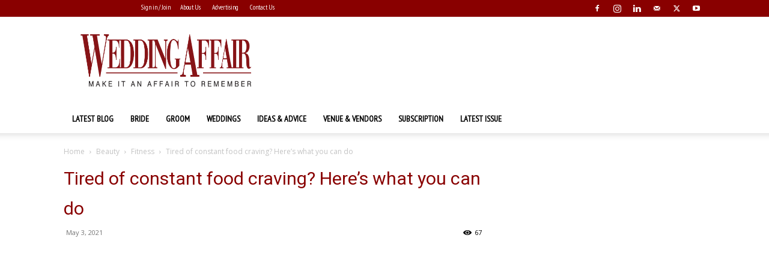

--- FILE ---
content_type: text/html; charset=UTF-8
request_url: https://weddingaffair.co.in/tired-of-constant-food-craving-heres-what-you-can-do/
body_size: 44746
content:
<!doctype html >
<!--[if IE 8]>    <html class="ie8" lang="en"> <![endif]-->
<!--[if IE 9]>    <html class="ie9" lang="en"> <![endif]-->
<!--[if gt IE 8]><!--> <html lang="en-US" prefix="og: https://ogp.me/ns#"> <!--<![endif]-->
<head><meta charset="UTF-8" /><script>if(navigator.userAgent.match(/MSIE|Internet Explorer/i)||navigator.userAgent.match(/Trident\/7\..*?rv:11/i)){var href=document.location.href;if(!href.match(/[?&]nowprocket/)){if(href.indexOf("?")==-1){if(href.indexOf("#")==-1){document.location.href=href+"?nowprocket=1"}else{document.location.href=href.replace("#","?nowprocket=1#")}}else{if(href.indexOf("#")==-1){document.location.href=href+"&nowprocket=1"}else{document.location.href=href.replace("#","&nowprocket=1#")}}}}</script><script>(()=>{class RocketLazyLoadScripts{constructor(){this.v="1.2.6",this.triggerEvents=["keydown","mousedown","mousemove","touchmove","touchstart","touchend","wheel"],this.userEventHandler=this.t.bind(this),this.touchStartHandler=this.i.bind(this),this.touchMoveHandler=this.o.bind(this),this.touchEndHandler=this.h.bind(this),this.clickHandler=this.u.bind(this),this.interceptedClicks=[],this.interceptedClickListeners=[],this.l(this),window.addEventListener("pageshow",(t=>{this.persisted=t.persisted,this.everythingLoaded&&this.m()})),this.CSPIssue=sessionStorage.getItem("rocketCSPIssue"),document.addEventListener("securitypolicyviolation",(t=>{this.CSPIssue||"script-src-elem"!==t.violatedDirective||"data"!==t.blockedURI||(this.CSPIssue=!0,sessionStorage.setItem("rocketCSPIssue",!0))})),document.addEventListener("DOMContentLoaded",(()=>{this.k()})),this.delayedScripts={normal:[],async:[],defer:[]},this.trash=[],this.allJQueries=[]}p(t){document.hidden?t.t():(this.triggerEvents.forEach((e=>window.addEventListener(e,t.userEventHandler,{passive:!0}))),window.addEventListener("touchstart",t.touchStartHandler,{passive:!0}),window.addEventListener("mousedown",t.touchStartHandler),document.addEventListener("visibilitychange",t.userEventHandler))}_(){this.triggerEvents.forEach((t=>window.removeEventListener(t,this.userEventHandler,{passive:!0}))),document.removeEventListener("visibilitychange",this.userEventHandler)}i(t){"HTML"!==t.target.tagName&&(window.addEventListener("touchend",this.touchEndHandler),window.addEventListener("mouseup",this.touchEndHandler),window.addEventListener("touchmove",this.touchMoveHandler,{passive:!0}),window.addEventListener("mousemove",this.touchMoveHandler),t.target.addEventListener("click",this.clickHandler),this.L(t.target,!0),this.S(t.target,"onclick","rocket-onclick"),this.C())}o(t){window.removeEventListener("touchend",this.touchEndHandler),window.removeEventListener("mouseup",this.touchEndHandler),window.removeEventListener("touchmove",this.touchMoveHandler,{passive:!0}),window.removeEventListener("mousemove",this.touchMoveHandler),t.target.removeEventListener("click",this.clickHandler),this.L(t.target,!1),this.S(t.target,"rocket-onclick","onclick"),this.M()}h(){window.removeEventListener("touchend",this.touchEndHandler),window.removeEventListener("mouseup",this.touchEndHandler),window.removeEventListener("touchmove",this.touchMoveHandler,{passive:!0}),window.removeEventListener("mousemove",this.touchMoveHandler)}u(t){t.target.removeEventListener("click",this.clickHandler),this.L(t.target,!1),this.S(t.target,"rocket-onclick","onclick"),this.interceptedClicks.push(t),t.preventDefault(),t.stopPropagation(),t.stopImmediatePropagation(),this.M()}O(){window.removeEventListener("touchstart",this.touchStartHandler,{passive:!0}),window.removeEventListener("mousedown",this.touchStartHandler),this.interceptedClicks.forEach((t=>{t.target.dispatchEvent(new MouseEvent("click",{view:t.view,bubbles:!0,cancelable:!0}))}))}l(t){EventTarget.prototype.addEventListenerWPRocketBase=EventTarget.prototype.addEventListener,EventTarget.prototype.addEventListener=function(e,i,o){"click"!==e||t.windowLoaded||i===t.clickHandler||t.interceptedClickListeners.push({target:this,func:i,options:o}),(this||window).addEventListenerWPRocketBase(e,i,o)}}L(t,e){this.interceptedClickListeners.forEach((i=>{i.target===t&&(e?t.removeEventListener("click",i.func,i.options):t.addEventListener("click",i.func,i.options))})),t.parentNode!==document.documentElement&&this.L(t.parentNode,e)}D(){return new Promise((t=>{this.P?this.M=t:t()}))}C(){this.P=!0}M(){this.P=!1}S(t,e,i){t.hasAttribute&&t.hasAttribute(e)&&(event.target.setAttribute(i,event.target.getAttribute(e)),event.target.removeAttribute(e))}t(){this._(this),"loading"===document.readyState?document.addEventListener("DOMContentLoaded",this.R.bind(this)):this.R()}k(){let t=[];document.querySelectorAll("script[type=rocketlazyloadscript][data-rocket-src]").forEach((e=>{let i=e.getAttribute("data-rocket-src");if(i&&!i.startsWith("data:")){0===i.indexOf("//")&&(i=location.protocol+i);try{const o=new URL(i).origin;o!==location.origin&&t.push({src:o,crossOrigin:e.crossOrigin||"module"===e.getAttribute("data-rocket-type")})}catch(t){}}})),t=[...new Map(t.map((t=>[JSON.stringify(t),t]))).values()],this.T(t,"preconnect")}async R(){this.lastBreath=Date.now(),this.j(this),this.F(this),this.I(),this.W(),this.q(),await this.A(this.delayedScripts.normal),await this.A(this.delayedScripts.defer),await this.A(this.delayedScripts.async);try{await this.U(),await this.H(this),await this.J()}catch(t){console.error(t)}window.dispatchEvent(new Event("rocket-allScriptsLoaded")),this.everythingLoaded=!0,this.D().then((()=>{this.O()})),this.N()}W(){document.querySelectorAll("script[type=rocketlazyloadscript]").forEach((t=>{t.hasAttribute("data-rocket-src")?t.hasAttribute("async")&&!1!==t.async?this.delayedScripts.async.push(t):t.hasAttribute("defer")&&!1!==t.defer||"module"===t.getAttribute("data-rocket-type")?this.delayedScripts.defer.push(t):this.delayedScripts.normal.push(t):this.delayedScripts.normal.push(t)}))}async B(t){if(await this.G(),!0!==t.noModule||!("noModule"in HTMLScriptElement.prototype))return new Promise((e=>{let i;function o(){(i||t).setAttribute("data-rocket-status","executed"),e()}try{if(navigator.userAgent.indexOf("Firefox/")>0||""===navigator.vendor||this.CSPIssue)i=document.createElement("script"),[...t.attributes].forEach((t=>{let e=t.nodeName;"type"!==e&&("data-rocket-type"===e&&(e="type"),"data-rocket-src"===e&&(e="src"),i.setAttribute(e,t.nodeValue))})),t.text&&(i.text=t.text),i.hasAttribute("src")?(i.addEventListener("load",o),i.addEventListener("error",(function(){i.setAttribute("data-rocket-status","failed-network"),e()})),setTimeout((()=>{i.isConnected||e()}),1)):(i.text=t.text,o()),t.parentNode.replaceChild(i,t);else{const i=t.getAttribute("data-rocket-type"),s=t.getAttribute("data-rocket-src");i?(t.type=i,t.removeAttribute("data-rocket-type")):t.removeAttribute("type"),t.addEventListener("load",o),t.addEventListener("error",(i=>{this.CSPIssue&&i.target.src.startsWith("data:")?(console.log("WPRocket: data-uri blocked by CSP -> fallback"),t.removeAttribute("src"),this.B(t).then(e)):(t.setAttribute("data-rocket-status","failed-network"),e())})),s?(t.removeAttribute("data-rocket-src"),t.src=s):t.src="data:text/javascript;base64,"+window.btoa(unescape(encodeURIComponent(t.text)))}}catch(i){t.setAttribute("data-rocket-status","failed-transform"),e()}}));t.setAttribute("data-rocket-status","skipped")}async A(t){const e=t.shift();return e&&e.isConnected?(await this.B(e),this.A(t)):Promise.resolve()}q(){this.T([...this.delayedScripts.normal,...this.delayedScripts.defer,...this.delayedScripts.async],"preload")}T(t,e){var i=document.createDocumentFragment();t.forEach((t=>{const o=t.getAttribute&&t.getAttribute("data-rocket-src")||t.src;if(o&&!o.startsWith("data:")){const s=document.createElement("link");s.href=o,s.rel=e,"preconnect"!==e&&(s.as="script"),t.getAttribute&&"module"===t.getAttribute("data-rocket-type")&&(s.crossOrigin=!0),t.crossOrigin&&(s.crossOrigin=t.crossOrigin),t.integrity&&(s.integrity=t.integrity),i.appendChild(s),this.trash.push(s)}})),document.head.appendChild(i)}j(t){let e={};function i(i,o){return e[o].eventsToRewrite.indexOf(i)>=0&&!t.everythingLoaded?"rocket-"+i:i}function o(t,o){!function(t){e[t]||(e[t]={originalFunctions:{add:t.addEventListener,remove:t.removeEventListener},eventsToRewrite:[]},t.addEventListener=function(){arguments[0]=i(arguments[0],t),e[t].originalFunctions.add.apply(t,arguments)},t.removeEventListener=function(){arguments[0]=i(arguments[0],t),e[t].originalFunctions.remove.apply(t,arguments)})}(t),e[t].eventsToRewrite.push(o)}function s(e,i){let o=e[i];e[i]=null,Object.defineProperty(e,i,{get:()=>o||function(){},set(s){t.everythingLoaded?o=s:e["rocket"+i]=o=s}})}o(document,"DOMContentLoaded"),o(window,"DOMContentLoaded"),o(window,"load"),o(window,"pageshow"),o(document,"readystatechange"),s(document,"onreadystatechange"),s(window,"onload"),s(window,"onpageshow");try{Object.defineProperty(document,"readyState",{get:()=>t.rocketReadyState,set(e){t.rocketReadyState=e},configurable:!0}),document.readyState="loading"}catch(t){console.log("WPRocket DJE readyState conflict, bypassing")}}F(t){let e;function i(e){return t.everythingLoaded?e:e.split(" ").map((t=>"load"===t||0===t.indexOf("load.")?"rocket-jquery-load":t)).join(" ")}function o(o){function s(t){const e=o.fn[t];o.fn[t]=o.fn.init.prototype[t]=function(){return this[0]===window&&("string"==typeof arguments[0]||arguments[0]instanceof String?arguments[0]=i(arguments[0]):"object"==typeof arguments[0]&&Object.keys(arguments[0]).forEach((t=>{const e=arguments[0][t];delete arguments[0][t],arguments[0][i(t)]=e}))),e.apply(this,arguments),this}}o&&o.fn&&!t.allJQueries.includes(o)&&(o.fn.ready=o.fn.init.prototype.ready=function(e){return t.domReadyFired?e.bind(document)(o):document.addEventListener("rocket-DOMContentLoaded",(()=>e.bind(document)(o))),o([])},s("on"),s("one"),t.allJQueries.push(o)),e=o}o(window.jQuery),Object.defineProperty(window,"jQuery",{get:()=>e,set(t){o(t)}})}async H(t){const e=document.querySelector("script[data-webpack]");e&&(await async function(){return new Promise((t=>{e.addEventListener("load",t),e.addEventListener("error",t)}))}(),await t.K(),await t.H(t))}async U(){this.domReadyFired=!0;try{document.readyState="interactive"}catch(t){}await this.G(),document.dispatchEvent(new Event("rocket-readystatechange")),await this.G(),document.rocketonreadystatechange&&document.rocketonreadystatechange(),await this.G(),document.dispatchEvent(new Event("rocket-DOMContentLoaded")),await this.G(),window.dispatchEvent(new Event("rocket-DOMContentLoaded"))}async J(){try{document.readyState="complete"}catch(t){}await this.G(),document.dispatchEvent(new Event("rocket-readystatechange")),await this.G(),document.rocketonreadystatechange&&document.rocketonreadystatechange(),await this.G(),window.dispatchEvent(new Event("rocket-load")),await this.G(),window.rocketonload&&window.rocketonload(),await this.G(),this.allJQueries.forEach((t=>t(window).trigger("rocket-jquery-load"))),await this.G();const t=new Event("rocket-pageshow");t.persisted=this.persisted,window.dispatchEvent(t),await this.G(),window.rocketonpageshow&&window.rocketonpageshow({persisted:this.persisted}),this.windowLoaded=!0}m(){document.onreadystatechange&&document.onreadystatechange(),window.onload&&window.onload(),window.onpageshow&&window.onpageshow({persisted:this.persisted})}I(){const t=new Map;document.write=document.writeln=function(e){const i=document.currentScript;i||console.error("WPRocket unable to document.write this: "+e);const o=document.createRange(),s=i.parentElement;let n=t.get(i);void 0===n&&(n=i.nextSibling,t.set(i,n));const c=document.createDocumentFragment();o.setStart(c,0),c.appendChild(o.createContextualFragment(e)),s.insertBefore(c,n)}}async G(){Date.now()-this.lastBreath>45&&(await this.K(),this.lastBreath=Date.now())}async K(){return document.hidden?new Promise((t=>setTimeout(t))):new Promise((t=>requestAnimationFrame(t)))}N(){this.trash.forEach((t=>t.remove()))}static run(){const t=new RocketLazyLoadScripts;t.p(t)}}RocketLazyLoadScripts.run()})();</script>
<title>Tired Of Constant Food Craving? Here&#039;s What You Can Do - Wedding Affair</title><link rel="preload" data-rocket-preload as="style" href="https://fonts.googleapis.com/css?family=PT%20Sans%20Narrow%3A400%7COpen%20Sans%3A400%2C600%2C700%7CRoboto%3A400%2C600%2C700&#038;display=swap" /><link rel="stylesheet" href="https://fonts.googleapis.com/css?family=PT%20Sans%20Narrow%3A400%7COpen%20Sans%3A400%2C600%2C700%7CRoboto%3A400%2C600%2C700&#038;display=swap" media="print" onload="this.media='all'" /><noscript><link rel="stylesheet" href="https://fonts.googleapis.com/css?family=PT%20Sans%20Narrow%3A400%7COpen%20Sans%3A400%2C600%2C700%7CRoboto%3A400%2C600%2C700&#038;display=swap" /></noscript>
    
    
    <meta name="viewport" content="width=device-width, initial-scale=1.0">
    <link rel="pingback" href="https://weddingaffair.co.in/xmlrpc.php" />
    <link rel="icon" type="image/png" href="https://weddingaffair.co.in/wp-content/uploads/2018/11/wedding-affair-faviconlogo.png"><link rel="apple-touch-icon" sizes="76x76" href="https://weddingaffair.co.in/wp-content/uploads/2022/06/Developer-Icon.png"/><link rel="apple-touch-icon" sizes="120x120" href="https://weddingaffair.co.in/wp-content/uploads/2022/06/Developer-Icon.png"/><link rel="apple-touch-icon" sizes="152x152" href="https://weddingaffair.co.in/wp-content/uploads/2022/06/Developer-Icon.png"/><link rel="apple-touch-icon" sizes="114x114" href="https://weddingaffair.co.in/wp-content/uploads/2022/06/Developer-Icon.png"/><link rel="apple-touch-icon" sizes="144x144" href="https://weddingaffair.co.in/wp-content/uploads/2022/06/Developer-Icon.png"/>
<!-- Search Engine Optimization by Rank Math - https://rankmath.com/ -->
<meta name="description" content="The types of foods each of us craves may be different, but they’re more often processed items. Here are some tips to overcome food cravings. "/>
<meta name="robots" content="follow, index, max-snippet:-1, max-video-preview:-1, max-image-preview:large"/>
<link rel="canonical" href="https://weddingaffair.co.in/tired-of-constant-food-craving-heres-what-you-can-do/" />
<meta property="og:locale" content="en_US" />
<meta property="og:type" content="article" />
<meta property="og:title" content="Tired Of Constant Food Craving? Here&#039;s What You Can Do - Wedding Affair" />
<meta property="og:description" content="The types of foods each of us craves may be different, but they’re more often processed items. Here are some tips to overcome food cravings. " />
<meta property="og:url" content="https://weddingaffair.co.in/tired-of-constant-food-craving-heres-what-you-can-do/" />
<meta property="og:site_name" content="Wedding Affair" />
<meta property="article:publisher" content="https://www.facebook.com/WeddingAffairMagazine/" />
<meta property="article:tag" content="food" />
<meta property="article:tag" content="Wedding Affair" />
<meta property="article:tag" content="wedding affair magazine" />
<meta property="article:section" content="Fitness" />
<meta property="og:updated_time" content="2021-05-03T09:32:55+05:30" />
<meta property="og:image" content="https://weddingaffair.co.in/wp-content/uploads/2021/05/Wedding-Affair-rene-lehmkuhl.png" />
<meta property="og:image:secure_url" content="https://weddingaffair.co.in/wp-content/uploads/2021/05/Wedding-Affair-rene-lehmkuhl.png" />
<meta property="og:image:width" content="1024" />
<meta property="og:image:height" content="600" />
<meta property="og:image:alt" content="emotional eating" />
<meta property="og:image:type" content="image/png" />
<meta property="article:published_time" content="2021-05-03T09:32:05+05:30" />
<meta property="article:modified_time" content="2021-05-03T09:32:55+05:30" />
<meta name="twitter:card" content="summary_large_image" />
<meta name="twitter:title" content="Tired Of Constant Food Craving? Here&#039;s What You Can Do - Wedding Affair" />
<meta name="twitter:description" content="The types of foods each of us craves may be different, but they’re more often processed items. Here are some tips to overcome food cravings. " />
<meta name="twitter:image" content="https://weddingaffair.co.in/wp-content/uploads/2021/05/Wedding-Affair-rene-lehmkuhl.png" />
<meta name="twitter:label1" content="Written by" />
<meta name="twitter:data1" content="Wedding affair" />
<meta name="twitter:label2" content="Time to read" />
<meta name="twitter:data2" content="2 minutes" />
<script type="application/ld+json" class="rank-math-schema">{"@context":"https://schema.org","@graph":[{"@type":["NewsMediaOrganization","Organization"],"@id":"https://weddingaffair.co.in/#organization","name":"Wedding Affair magazine","url":"https://weddingaffair.co.in","sameAs":["https://www.facebook.com/WeddingAffairMagazine/","https://www.instagram.com/wedding_affair/"]},{"@type":"WebSite","@id":"https://weddingaffair.co.in/#website","url":"https://weddingaffair.co.in","name":"Wedding Affair","alternateName":"Wedding Affair Make it an affair to remember","publisher":{"@id":"https://weddingaffair.co.in/#organization"},"inLanguage":"en-US"},{"@type":"ImageObject","@id":"https://weddingaffair.co.in/wp-content/uploads/2021/05/Wedding-Affair-rene-lehmkuhl.png","url":"https://weddingaffair.co.in/wp-content/uploads/2021/05/Wedding-Affair-rene-lehmkuhl.png","width":"1024","height":"600","caption":"emotional eating","inLanguage":"en-US"},{"@type":"WebPage","@id":"https://weddingaffair.co.in/tired-of-constant-food-craving-heres-what-you-can-do/#webpage","url":"https://weddingaffair.co.in/tired-of-constant-food-craving-heres-what-you-can-do/","name":"Tired Of Constant Food Craving? Here&#039;s What You Can Do - Wedding Affair","datePublished":"2021-05-03T09:32:05+05:30","dateModified":"2021-05-03T09:32:55+05:30","isPartOf":{"@id":"https://weddingaffair.co.in/#website"},"primaryImageOfPage":{"@id":"https://weddingaffair.co.in/wp-content/uploads/2021/05/Wedding-Affair-rene-lehmkuhl.png"},"inLanguage":"en-US"},{"@type":"Person","@id":"https://weddingaffair.co.in/author/editorial/","name":"Wedding affair","url":"https://weddingaffair.co.in/author/editorial/","image":{"@type":"ImageObject","@id":"https://secure.gravatar.com/avatar/b06b754941185a8e3ba7807bcd1dc3b87316812b0032191973a1c1dfae75b141?s=96&amp;d=mm&amp;r=g","url":"https://secure.gravatar.com/avatar/b06b754941185a8e3ba7807bcd1dc3b87316812b0032191973a1c1dfae75b141?s=96&amp;d=mm&amp;r=g","caption":"Wedding affair","inLanguage":"en-US"},"sameAs":["https://weddingaffair.co.in"],"worksFor":{"@id":"https://weddingaffair.co.in/#organization"}},{"@type":"Article","headline":"Tired Of Constant Food Craving? Here&#039;s What You Can Do - Wedding Affair","keywords":"food","datePublished":"2021-05-03T09:32:05+05:30","dateModified":"2021-05-03T09:32:55+05:30","author":{"@id":"https://weddingaffair.co.in/author/editorial/","name":"Wedding affair"},"publisher":{"@id":"https://weddingaffair.co.in/#organization"},"description":"The types of foods each of us craves may be different, but they\u2019re more often processed items. Here are some tips to overcome food cravings.\u00a0","name":"Tired Of Constant Food Craving? Here&#039;s What You Can Do - Wedding Affair","@id":"https://weddingaffair.co.in/tired-of-constant-food-craving-heres-what-you-can-do/#richSnippet","isPartOf":{"@id":"https://weddingaffair.co.in/tired-of-constant-food-craving-heres-what-you-can-do/#webpage"},"image":{"@id":"https://weddingaffair.co.in/wp-content/uploads/2021/05/Wedding-Affair-rene-lehmkuhl.png"},"inLanguage":"en-US","mainEntityOfPage":{"@id":"https://weddingaffair.co.in/tired-of-constant-food-craving-heres-what-you-can-do/#webpage"}}]}</script>
<!-- /Rank Math WordPress SEO plugin -->

<link rel='dns-prefetch' href='//fonts.googleapis.com' />
<link href='https://fonts.gstatic.com' crossorigin rel='preconnect' />
<link rel="alternate" type="application/rss+xml" title="Wedding Affair &raquo; Feed" href="https://weddingaffair.co.in/feed/" />
<link rel="alternate" type="application/rss+xml" title="Wedding Affair &raquo; Comments Feed" href="https://weddingaffair.co.in/comments/feed/" />
<link rel="alternate" title="oEmbed (JSON)" type="application/json+oembed" href="https://weddingaffair.co.in/wp-json/oembed/1.0/embed?url=https%3A%2F%2Fweddingaffair.co.in%2Ftired-of-constant-food-craving-heres-what-you-can-do%2F" />
<link rel="alternate" title="oEmbed (XML)" type="text/xml+oembed" href="https://weddingaffair.co.in/wp-json/oembed/1.0/embed?url=https%3A%2F%2Fweddingaffair.co.in%2Ftired-of-constant-food-craving-heres-what-you-can-do%2F&#038;format=xml" />
<link rel="alternate" type="application/rss+xml" title="Wedding Affair &raquo; Stories Feed" href="https://weddingaffair.co.in/web-stories/feed/"><style id='wp-img-auto-sizes-contain-inline-css' type='text/css'>
img:is([sizes=auto i],[sizes^="auto," i]){contain-intrinsic-size:3000px 1500px}
/*# sourceURL=wp-img-auto-sizes-contain-inline-css */
</style>
<link data-minify="1" rel='stylesheet' id='gs-swiper-css' href='https://weddingaffair.co.in/wp-content/cache/min/1/wp-content/plugins/gs-logo-slider/assets/libs/swiper-js/swiper.min.css?ver=1768211091' type='text/css' media='all' />
<link data-minify="1" rel='stylesheet' id='gs-tippyjs-css' href='https://weddingaffair.co.in/wp-content/cache/min/1/wp-content/plugins/gs-logo-slider/assets/libs/tippyjs/tippy.css?ver=1768211092' type='text/css' media='all' />
<link rel='stylesheet' id='gs-logo-public-css' href='https://weddingaffair.co.in/wp-content/plugins/gs-logo-slider/assets/css/gs-logo.min.css?ver=3.8.1' type='text/css' media='all' />
<link data-minify="1" rel='stylesheet' id='sbi_styles-css' href='https://weddingaffair.co.in/wp-content/cache/background-css/weddingaffair.co.in/wp-content/cache/min/1/wp-content/plugins/instagram-feed/css/sbi-styles.css?ver=1768211092&wpr_t=1768579835' type='text/css' media='all' />
<style id='wp-emoji-styles-inline-css' type='text/css'>

	img.wp-smiley, img.emoji {
		display: inline !important;
		border: none !important;
		box-shadow: none !important;
		height: 1em !important;
		width: 1em !important;
		margin: 0 0.07em !important;
		vertical-align: -0.1em !important;
		background: none !important;
		padding: 0 !important;
	}
/*# sourceURL=wp-emoji-styles-inline-css */
</style>
<style id='wp-block-library-inline-css' type='text/css'>
:root{
  --wp-block-synced-color:#7a00df;
  --wp-block-synced-color--rgb:122, 0, 223;
  --wp-bound-block-color:var(--wp-block-synced-color);
  --wp-editor-canvas-background:#ddd;
  --wp-admin-theme-color:#007cba;
  --wp-admin-theme-color--rgb:0, 124, 186;
  --wp-admin-theme-color-darker-10:#006ba1;
  --wp-admin-theme-color-darker-10--rgb:0, 107, 160.5;
  --wp-admin-theme-color-darker-20:#005a87;
  --wp-admin-theme-color-darker-20--rgb:0, 90, 135;
  --wp-admin-border-width-focus:2px;
}
@media (min-resolution:192dpi){
  :root{
    --wp-admin-border-width-focus:1.5px;
  }
}
.wp-element-button{
  cursor:pointer;
}

:root .has-very-light-gray-background-color{
  background-color:#eee;
}
:root .has-very-dark-gray-background-color{
  background-color:#313131;
}
:root .has-very-light-gray-color{
  color:#eee;
}
:root .has-very-dark-gray-color{
  color:#313131;
}
:root .has-vivid-green-cyan-to-vivid-cyan-blue-gradient-background{
  background:linear-gradient(135deg, #00d084, #0693e3);
}
:root .has-purple-crush-gradient-background{
  background:linear-gradient(135deg, #34e2e4, #4721fb 50%, #ab1dfe);
}
:root .has-hazy-dawn-gradient-background{
  background:linear-gradient(135deg, #faaca8, #dad0ec);
}
:root .has-subdued-olive-gradient-background{
  background:linear-gradient(135deg, #fafae1, #67a671);
}
:root .has-atomic-cream-gradient-background{
  background:linear-gradient(135deg, #fdd79a, #004a59);
}
:root .has-nightshade-gradient-background{
  background:linear-gradient(135deg, #330968, #31cdcf);
}
:root .has-midnight-gradient-background{
  background:linear-gradient(135deg, #020381, #2874fc);
}
:root{
  --wp--preset--font-size--normal:16px;
  --wp--preset--font-size--huge:42px;
}

.has-regular-font-size{
  font-size:1em;
}

.has-larger-font-size{
  font-size:2.625em;
}

.has-normal-font-size{
  font-size:var(--wp--preset--font-size--normal);
}

.has-huge-font-size{
  font-size:var(--wp--preset--font-size--huge);
}

.has-text-align-center{
  text-align:center;
}

.has-text-align-left{
  text-align:left;
}

.has-text-align-right{
  text-align:right;
}

.has-fit-text{
  white-space:nowrap !important;
}

#end-resizable-editor-section{
  display:none;
}

.aligncenter{
  clear:both;
}

.items-justified-left{
  justify-content:flex-start;
}

.items-justified-center{
  justify-content:center;
}

.items-justified-right{
  justify-content:flex-end;
}

.items-justified-space-between{
  justify-content:space-between;
}

.screen-reader-text{
  border:0;
  clip-path:inset(50%);
  height:1px;
  margin:-1px;
  overflow:hidden;
  padding:0;
  position:absolute;
  width:1px;
  word-wrap:normal !important;
}

.screen-reader-text:focus{
  background-color:#ddd;
  clip-path:none;
  color:#444;
  display:block;
  font-size:1em;
  height:auto;
  left:5px;
  line-height:normal;
  padding:15px 23px 14px;
  text-decoration:none;
  top:5px;
  width:auto;
  z-index:100000;
}
html :where(.has-border-color){
  border-style:solid;
}

html :where([style*=border-top-color]){
  border-top-style:solid;
}

html :where([style*=border-right-color]){
  border-right-style:solid;
}

html :where([style*=border-bottom-color]){
  border-bottom-style:solid;
}

html :where([style*=border-left-color]){
  border-left-style:solid;
}

html :where([style*=border-width]){
  border-style:solid;
}

html :where([style*=border-top-width]){
  border-top-style:solid;
}

html :where([style*=border-right-width]){
  border-right-style:solid;
}

html :where([style*=border-bottom-width]){
  border-bottom-style:solid;
}

html :where([style*=border-left-width]){
  border-left-style:solid;
}
html :where(img[class*=wp-image-]){
  height:auto;
  max-width:100%;
}
:where(figure){
  margin:0 0 1em;
}

html :where(.is-position-sticky){
  --wp-admin--admin-bar--position-offset:var(--wp-admin--admin-bar--height, 0px);
}

@media screen and (max-width:600px){
  html :where(.is-position-sticky){
    --wp-admin--admin-bar--position-offset:0px;
  }
}

/*# sourceURL=wp-block-library-inline-css */
</style><style id='global-styles-inline-css' type='text/css'>
:root{--wp--preset--aspect-ratio--square: 1;--wp--preset--aspect-ratio--4-3: 4/3;--wp--preset--aspect-ratio--3-4: 3/4;--wp--preset--aspect-ratio--3-2: 3/2;--wp--preset--aspect-ratio--2-3: 2/3;--wp--preset--aspect-ratio--16-9: 16/9;--wp--preset--aspect-ratio--9-16: 9/16;--wp--preset--color--black: #000000;--wp--preset--color--cyan-bluish-gray: #abb8c3;--wp--preset--color--white: #ffffff;--wp--preset--color--pale-pink: #f78da7;--wp--preset--color--vivid-red: #cf2e2e;--wp--preset--color--luminous-vivid-orange: #ff6900;--wp--preset--color--luminous-vivid-amber: #fcb900;--wp--preset--color--light-green-cyan: #7bdcb5;--wp--preset--color--vivid-green-cyan: #00d084;--wp--preset--color--pale-cyan-blue: #8ed1fc;--wp--preset--color--vivid-cyan-blue: #0693e3;--wp--preset--color--vivid-purple: #9b51e0;--wp--preset--gradient--vivid-cyan-blue-to-vivid-purple: linear-gradient(135deg,rgb(6,147,227) 0%,rgb(155,81,224) 100%);--wp--preset--gradient--light-green-cyan-to-vivid-green-cyan: linear-gradient(135deg,rgb(122,220,180) 0%,rgb(0,208,130) 100%);--wp--preset--gradient--luminous-vivid-amber-to-luminous-vivid-orange: linear-gradient(135deg,rgb(252,185,0) 0%,rgb(255,105,0) 100%);--wp--preset--gradient--luminous-vivid-orange-to-vivid-red: linear-gradient(135deg,rgb(255,105,0) 0%,rgb(207,46,46) 100%);--wp--preset--gradient--very-light-gray-to-cyan-bluish-gray: linear-gradient(135deg,rgb(238,238,238) 0%,rgb(169,184,195) 100%);--wp--preset--gradient--cool-to-warm-spectrum: linear-gradient(135deg,rgb(74,234,220) 0%,rgb(151,120,209) 20%,rgb(207,42,186) 40%,rgb(238,44,130) 60%,rgb(251,105,98) 80%,rgb(254,248,76) 100%);--wp--preset--gradient--blush-light-purple: linear-gradient(135deg,rgb(255,206,236) 0%,rgb(152,150,240) 100%);--wp--preset--gradient--blush-bordeaux: linear-gradient(135deg,rgb(254,205,165) 0%,rgb(254,45,45) 50%,rgb(107,0,62) 100%);--wp--preset--gradient--luminous-dusk: linear-gradient(135deg,rgb(255,203,112) 0%,rgb(199,81,192) 50%,rgb(65,88,208) 100%);--wp--preset--gradient--pale-ocean: linear-gradient(135deg,rgb(255,245,203) 0%,rgb(182,227,212) 50%,rgb(51,167,181) 100%);--wp--preset--gradient--electric-grass: linear-gradient(135deg,rgb(202,248,128) 0%,rgb(113,206,126) 100%);--wp--preset--gradient--midnight: linear-gradient(135deg,rgb(2,3,129) 0%,rgb(40,116,252) 100%);--wp--preset--font-size--small: 11px;--wp--preset--font-size--medium: 20px;--wp--preset--font-size--large: 32px;--wp--preset--font-size--x-large: 42px;--wp--preset--font-size--regular: 15px;--wp--preset--font-size--larger: 50px;--wp--preset--spacing--20: 0.44rem;--wp--preset--spacing--30: 0.67rem;--wp--preset--spacing--40: 1rem;--wp--preset--spacing--50: 1.5rem;--wp--preset--spacing--60: 2.25rem;--wp--preset--spacing--70: 3.38rem;--wp--preset--spacing--80: 5.06rem;--wp--preset--shadow--natural: 6px 6px 9px rgba(0, 0, 0, 0.2);--wp--preset--shadow--deep: 12px 12px 50px rgba(0, 0, 0, 0.4);--wp--preset--shadow--sharp: 6px 6px 0px rgba(0, 0, 0, 0.2);--wp--preset--shadow--outlined: 6px 6px 0px -3px rgb(255, 255, 255), 6px 6px rgb(0, 0, 0);--wp--preset--shadow--crisp: 6px 6px 0px rgb(0, 0, 0);}:where(.is-layout-flex){gap: 0.5em;}:where(.is-layout-grid){gap: 0.5em;}body .is-layout-flex{display: flex;}.is-layout-flex{flex-wrap: wrap;align-items: center;}.is-layout-flex > :is(*, div){margin: 0;}body .is-layout-grid{display: grid;}.is-layout-grid > :is(*, div){margin: 0;}:where(.wp-block-columns.is-layout-flex){gap: 2em;}:where(.wp-block-columns.is-layout-grid){gap: 2em;}:where(.wp-block-post-template.is-layout-flex){gap: 1.25em;}:where(.wp-block-post-template.is-layout-grid){gap: 1.25em;}.has-black-color{color: var(--wp--preset--color--black) !important;}.has-cyan-bluish-gray-color{color: var(--wp--preset--color--cyan-bluish-gray) !important;}.has-white-color{color: var(--wp--preset--color--white) !important;}.has-pale-pink-color{color: var(--wp--preset--color--pale-pink) !important;}.has-vivid-red-color{color: var(--wp--preset--color--vivid-red) !important;}.has-luminous-vivid-orange-color{color: var(--wp--preset--color--luminous-vivid-orange) !important;}.has-luminous-vivid-amber-color{color: var(--wp--preset--color--luminous-vivid-amber) !important;}.has-light-green-cyan-color{color: var(--wp--preset--color--light-green-cyan) !important;}.has-vivid-green-cyan-color{color: var(--wp--preset--color--vivid-green-cyan) !important;}.has-pale-cyan-blue-color{color: var(--wp--preset--color--pale-cyan-blue) !important;}.has-vivid-cyan-blue-color{color: var(--wp--preset--color--vivid-cyan-blue) !important;}.has-vivid-purple-color{color: var(--wp--preset--color--vivid-purple) !important;}.has-black-background-color{background-color: var(--wp--preset--color--black) !important;}.has-cyan-bluish-gray-background-color{background-color: var(--wp--preset--color--cyan-bluish-gray) !important;}.has-white-background-color{background-color: var(--wp--preset--color--white) !important;}.has-pale-pink-background-color{background-color: var(--wp--preset--color--pale-pink) !important;}.has-vivid-red-background-color{background-color: var(--wp--preset--color--vivid-red) !important;}.has-luminous-vivid-orange-background-color{background-color: var(--wp--preset--color--luminous-vivid-orange) !important;}.has-luminous-vivid-amber-background-color{background-color: var(--wp--preset--color--luminous-vivid-amber) !important;}.has-light-green-cyan-background-color{background-color: var(--wp--preset--color--light-green-cyan) !important;}.has-vivid-green-cyan-background-color{background-color: var(--wp--preset--color--vivid-green-cyan) !important;}.has-pale-cyan-blue-background-color{background-color: var(--wp--preset--color--pale-cyan-blue) !important;}.has-vivid-cyan-blue-background-color{background-color: var(--wp--preset--color--vivid-cyan-blue) !important;}.has-vivid-purple-background-color{background-color: var(--wp--preset--color--vivid-purple) !important;}.has-black-border-color{border-color: var(--wp--preset--color--black) !important;}.has-cyan-bluish-gray-border-color{border-color: var(--wp--preset--color--cyan-bluish-gray) !important;}.has-white-border-color{border-color: var(--wp--preset--color--white) !important;}.has-pale-pink-border-color{border-color: var(--wp--preset--color--pale-pink) !important;}.has-vivid-red-border-color{border-color: var(--wp--preset--color--vivid-red) !important;}.has-luminous-vivid-orange-border-color{border-color: var(--wp--preset--color--luminous-vivid-orange) !important;}.has-luminous-vivid-amber-border-color{border-color: var(--wp--preset--color--luminous-vivid-amber) !important;}.has-light-green-cyan-border-color{border-color: var(--wp--preset--color--light-green-cyan) !important;}.has-vivid-green-cyan-border-color{border-color: var(--wp--preset--color--vivid-green-cyan) !important;}.has-pale-cyan-blue-border-color{border-color: var(--wp--preset--color--pale-cyan-blue) !important;}.has-vivid-cyan-blue-border-color{border-color: var(--wp--preset--color--vivid-cyan-blue) !important;}.has-vivid-purple-border-color{border-color: var(--wp--preset--color--vivid-purple) !important;}.has-vivid-cyan-blue-to-vivid-purple-gradient-background{background: var(--wp--preset--gradient--vivid-cyan-blue-to-vivid-purple) !important;}.has-light-green-cyan-to-vivid-green-cyan-gradient-background{background: var(--wp--preset--gradient--light-green-cyan-to-vivid-green-cyan) !important;}.has-luminous-vivid-amber-to-luminous-vivid-orange-gradient-background{background: var(--wp--preset--gradient--luminous-vivid-amber-to-luminous-vivid-orange) !important;}.has-luminous-vivid-orange-to-vivid-red-gradient-background{background: var(--wp--preset--gradient--luminous-vivid-orange-to-vivid-red) !important;}.has-very-light-gray-to-cyan-bluish-gray-gradient-background{background: var(--wp--preset--gradient--very-light-gray-to-cyan-bluish-gray) !important;}.has-cool-to-warm-spectrum-gradient-background{background: var(--wp--preset--gradient--cool-to-warm-spectrum) !important;}.has-blush-light-purple-gradient-background{background: var(--wp--preset--gradient--blush-light-purple) !important;}.has-blush-bordeaux-gradient-background{background: var(--wp--preset--gradient--blush-bordeaux) !important;}.has-luminous-dusk-gradient-background{background: var(--wp--preset--gradient--luminous-dusk) !important;}.has-pale-ocean-gradient-background{background: var(--wp--preset--gradient--pale-ocean) !important;}.has-electric-grass-gradient-background{background: var(--wp--preset--gradient--electric-grass) !important;}.has-midnight-gradient-background{background: var(--wp--preset--gradient--midnight) !important;}.has-small-font-size{font-size: var(--wp--preset--font-size--small) !important;}.has-medium-font-size{font-size: var(--wp--preset--font-size--medium) !important;}.has-large-font-size{font-size: var(--wp--preset--font-size--large) !important;}.has-x-large-font-size{font-size: var(--wp--preset--font-size--x-large) !important;}
/*# sourceURL=global-styles-inline-css */
</style>
<style id='core-block-supports-inline-css' type='text/css'>
/**
 * Core styles: block-supports
 */

/*# sourceURL=core-block-supports-inline-css */
</style>

<style id='classic-theme-styles-inline-css' type='text/css'>
/**
 * These rules are needed for backwards compatibility.
 * They should match the button element rules in the base theme.json file.
 */
.wp-block-button__link {
	color: #ffffff;
	background-color: #32373c;
	border-radius: 9999px; /* 100% causes an oval, but any explicit but really high value retains the pill shape. */

	/* This needs a low specificity so it won't override the rules from the button element if defined in theme.json. */
	box-shadow: none;
	text-decoration: none;

	/* The extra 2px are added to size solids the same as the outline versions.*/
	padding: calc(0.667em + 2px) calc(1.333em + 2px);

	font-size: 1.125em;
}

.wp-block-file__button {
	background: #32373c;
	color: #ffffff;
	text-decoration: none;
}

/*# sourceURL=/wp-includes/css/classic-themes.css */
</style>
<link data-minify="1" rel='stylesheet' id='td-plugin-multi-purpose-css' href='https://weddingaffair.co.in/wp-content/cache/min/1/wp-content/plugins/td-composer/td-multi-purpose/style.css?ver=1768211092' type='text/css' media='all' />

<link data-minify="1" rel='stylesheet' id='dflip-style-css' href='https://weddingaffair.co.in/wp-content/cache/min/1/wp-content/plugins/3d-flipbook-dflip-lite/assets/css/dflip.min.css?ver=1768211092' type='text/css' media='all' />
<link data-minify="1" rel='stylesheet' id='td-theme-css' href='https://weddingaffair.co.in/wp-content/cache/min/1/wp-content/themes/Newspaper/style.css?ver=1768211094' type='text/css' media='all' />
<style id='td-theme-inline-css' type='text/css'>@media (max-width:767px){.td-header-desktop-wrap{display:none}}@media (min-width:767px){.td-header-mobile-wrap{display:none}}</style>
<link data-minify="1" rel='stylesheet' id='td-legacy-framework-front-style-css' href='https://weddingaffair.co.in/wp-content/cache/background-css/weddingaffair.co.in/wp-content/cache/min/1/wp-content/plugins/td-composer/legacy/Newspaper/assets/css/td_legacy_main.css?ver=1768211095&wpr_t=1768579835' type='text/css' media='all' />
<link data-minify="1" rel='stylesheet' id='td-standard-pack-framework-front-style-css' href='https://weddingaffair.co.in/wp-content/cache/background-css/weddingaffair.co.in/wp-content/cache/min/1/wp-content/plugins/td-standard-pack/Newspaper/assets/css/td_standard_pack_main.css?ver=1768211095&wpr_t=1768579835' type='text/css' media='all' />
<link data-minify="1" rel='stylesheet' id='tdb_style_cloud_templates_front-css' href='https://weddingaffair.co.in/wp-content/cache/min/1/wp-content/plugins/td-cloud-library/assets/css/tdb_main.css?ver=1768211095' type='text/css' media='all' />
<style id='rocket-lazyload-inline-css' type='text/css'>
.rll-youtube-player{position:relative;padding-bottom:56.23%;height:0;overflow:hidden;max-width:100%;}.rll-youtube-player:focus-within{outline: 2px solid currentColor;outline-offset: 5px;}.rll-youtube-player iframe{position:absolute;top:0;left:0;width:100%;height:100%;z-index:100;background:0 0}.rll-youtube-player img{bottom:0;display:block;left:0;margin:auto;max-width:100%;width:100%;position:absolute;right:0;top:0;border:none;height:auto;-webkit-transition:.4s all;-moz-transition:.4s all;transition:.4s all}.rll-youtube-player img:hover{-webkit-filter:brightness(75%)}.rll-youtube-player .play{height:100%;width:100%;left:0;top:0;position:absolute;background:var(--wpr-bg-348c23d6-a9a9-4b2d-8ed1-08965ad7e312) no-repeat center;background-color: transparent !important;cursor:pointer;border:none;}
/*# sourceURL=rocket-lazyload-inline-css */
</style>
<script type="text/javascript" src="https://weddingaffair.co.in/wp-includes/js/jquery/jquery.js?ver=3.7.1" id="jquery-core-js"></script>
<script data-minify="1" type="text/javascript" src="https://weddingaffair.co.in/wp-content/cache/min/1/wp-includes/js/jquery/jquery-migrate.js?ver=1768211095" id="jquery-migrate-js"></script>
<script type="rocketlazyloadscript" data-rocket-type="text/javascript" data-rocket-src="//weddingaffair.co.in/wp-content/plugins/revslider/sr6/assets/js/rbtools.min.js?ver=6.7.38" async id="tp-tools-js"></script>
<script type="rocketlazyloadscript" data-rocket-type="text/javascript" data-rocket-src="//weddingaffair.co.in/wp-content/plugins/revslider/sr6/assets/js/rs6.min.js?ver=6.7.38" async id="revmin-js"></script>
<link rel="https://api.w.org/" href="https://weddingaffair.co.in/wp-json/" /><link rel="alternate" title="JSON" type="application/json" href="https://weddingaffair.co.in/wp-json/wp/v2/posts/58887" /><link rel="EditURI" type="application/rsd+xml" title="RSD" href="https://weddingaffair.co.in/xmlrpc.php?rsd" />
<meta name="generator" content="WordPress 6.9" />
<link rel='shortlink' href='https://weddingaffair.co.in/?p=58887' />
    <script type="rocketlazyloadscript">
        window.tdb_global_vars = {"wpRestUrl":"https:\/\/weddingaffair.co.in\/wp-json\/","permalinkStructure":"\/%postname%\/"};
        window.tdb_p_autoload_vars = {"isAjax":false,"isAdminBarShowing":false,"autoloadStatus":"off","origPostEditUrl":null};
    </script>
    
    <style id="tdb-global-colors">:root{--job-hunt-grey:#F3F3F3;--job-hunt-accent:#2623D3;--job-hunt-white:#FFFFFF;--job-hunt-black:#000000;--job-hunt-sep:#DADFE7;--job-hunt-shadow:rgba(16,24,40,0.05);--job-hunt-sep-light:#EAEDF1;--job-hunt-light-text:#697586;--job-hunt-sep-dark:#B4BFCA;--job-hunt-darker-text:#494F5C;--job-hunt-accent-transparent:rgba(38,35,211,0.1);--job-hunt-shadow-darker:rgba(16,24,40,0.3);--eastcoastcheck-primary:#ffc03a;--eastcoastcheck-accent:#d2930b;--eastcoastcheck-black:#131d23;--eastcoastcheck-darkgrey:#4D5860;--eastcoastcheck-bluegrey:#abb8c0;--eastcoastcheck-grey:#e6eaed;--eastcoastcheck-lightgrey:#FBFBFB;--eastcoastcheck-white:#FFFFFF;--eastcoastcheck-bluegrey2:#5d7e93;--chained-news-white:#FFFFFF;--chained-news-black:black;--chained-news-blue:#2f6697;--chained-news-gray:rgb(229,229,229);--chained-news-separator:rgb(117,117,117);--downtown-accent:#EDB500;--downtown-accent-light:#ffd13a;--downtown-accent-titles:#444444;--downtown-menu-bg:#01175e;--downtown-menu-bg-light:#0a2472}</style>

    
	<meta name="generator" content="Powered by Slider Revolution 6.7.38 - responsive, Mobile-Friendly Slider Plugin for WordPress with comfortable drag and drop interface." />

<!-- JS generated by theme -->

<script type="rocketlazyloadscript" data-rocket-type="text/javascript" id="td-generated-header-js">
    
    

	    var tdBlocksArray = []; //here we store all the items for the current page

	    // td_block class - each ajax block uses a object of this class for requests
	    function tdBlock() {
		    this.id = '';
		    this.block_type = 1; //block type id (1-234 etc)
		    this.atts = '';
		    this.td_column_number = '';
		    this.td_current_page = 1; //
		    this.post_count = 0; //from wp
		    this.found_posts = 0; //from wp
		    this.max_num_pages = 0; //from wp
		    this.td_filter_value = ''; //current live filter value
		    this.is_ajax_running = false;
		    this.td_user_action = ''; // load more or infinite loader (used by the animation)
		    this.header_color = '';
		    this.ajax_pagination_infinite_stop = ''; //show load more at page x
	    }

        // td_js_generator - mini detector
        ( function () {
            var htmlTag = document.getElementsByTagName("html")[0];

	        if ( navigator.userAgent.indexOf("MSIE 10.0") > -1 ) {
                htmlTag.className += ' ie10';
            }

            if ( !!navigator.userAgent.match(/Trident.*rv\:11\./) ) {
                htmlTag.className += ' ie11';
            }

	        if ( navigator.userAgent.indexOf("Edge") > -1 ) {
                htmlTag.className += ' ieEdge';
            }

            if ( /(iPad|iPhone|iPod)/g.test(navigator.userAgent) ) {
                htmlTag.className += ' td-md-is-ios';
            }

            var user_agent = navigator.userAgent.toLowerCase();
            if ( user_agent.indexOf("android") > -1 ) {
                htmlTag.className += ' td-md-is-android';
            }

            if ( -1 !== navigator.userAgent.indexOf('Mac OS X')  ) {
                htmlTag.className += ' td-md-is-os-x';
            }

            if ( /chrom(e|ium)/.test(navigator.userAgent.toLowerCase()) ) {
               htmlTag.className += ' td-md-is-chrome';
            }

            if ( -1 !== navigator.userAgent.indexOf('Firefox') ) {
                htmlTag.className += ' td-md-is-firefox';
            }

            if ( -1 !== navigator.userAgent.indexOf('Safari') && -1 === navigator.userAgent.indexOf('Chrome') ) {
                htmlTag.className += ' td-md-is-safari';
            }

            if( -1 !== navigator.userAgent.indexOf('IEMobile') ){
                htmlTag.className += ' td-md-is-iemobile';
            }

        })();

        var tdLocalCache = {};

        ( function () {
            "use strict";

            tdLocalCache = {
                data: {},
                remove: function (resource_id) {
                    delete tdLocalCache.data[resource_id];
                },
                exist: function (resource_id) {
                    return tdLocalCache.data.hasOwnProperty(resource_id) && tdLocalCache.data[resource_id] !== null;
                },
                get: function (resource_id) {
                    return tdLocalCache.data[resource_id];
                },
                set: function (resource_id, cachedData) {
                    tdLocalCache.remove(resource_id);
                    tdLocalCache.data[resource_id] = cachedData;
                }
            };
        })();

    
    
var td_viewport_interval_list=[{"limitBottom":767,"sidebarWidth":228},{"limitBottom":1018,"sidebarWidth":300},{"limitBottom":1140,"sidebarWidth":324}];
var td_animation_stack_effect="type1";
var tds_animation_stack=true;
var td_animation_stack_specific_selectors=".entry-thumb, img[class*=\"wp-image-\"], a.td-sml-link-to-image > img, .td-lazy-img";
var td_animation_stack_general_selectors=".td-animation-stack .entry-thumb, .post .entry-thumb, .post img[class*=\"wp-image-\"], .post a.td-sml-link-to-image > img, .td-animation-stack .td-lazy-img";
var tds_general_modal_image="yes";
var tdc_is_installed="yes";
var td_ajax_url="https:\/\/weddingaffair.co.in\/wp-admin\/admin-ajax.php?td_theme_name=Newspaper&v=12.6.8";
var td_get_template_directory_uri="https:\/\/weddingaffair.co.in\/wp-content\/plugins\/td-composer\/legacy\/common";
var tds_snap_menu="snap";
var tds_logo_on_sticky="";
var tds_header_style="";
var td_please_wait="Please wait...";
var td_email_user_pass_incorrect="User or password incorrect!";
var td_email_user_incorrect="Email or username incorrect!";
var td_email_incorrect="Email incorrect!";
var td_user_incorrect="Username incorrect!";
var td_email_user_empty="Email or username empty!";
var td_pass_empty="Pass empty!";
var td_pass_pattern_incorrect="Invalid Pass Pattern!";
var td_retype_pass_incorrect="Retyped Pass incorrect!";
var tds_more_articles_on_post_enable="show";
var tds_more_articles_on_post_time_to_wait="";
var tds_more_articles_on_post_pages_distance_from_top=0;
var tds_captcha="";
var tds_theme_color_site_wide="#890000";
var tds_smart_sidebar="enabled";
var tdThemeName="Newspaper";
var tdThemeNameWl="Newspaper";
var td_magnific_popup_translation_tPrev="Previous (Left arrow key)";
var td_magnific_popup_translation_tNext="Next (Right arrow key)";
var td_magnific_popup_translation_tCounter="%curr% of %total%";
var td_magnific_popup_translation_ajax_tError="The content from %url% could not be loaded.";
var td_magnific_popup_translation_image_tError="The image #%curr% could not be loaded.";
var tdBlockNonce="dc4e3fe325";
var tdMobileMenu="enabled";
var tdMobileSearch="enabled";
var tdsDateFormat="l, F j, Y";
var tdDateNamesI18n={"month_names":["January","February","March","April","May","June","July","August","September","October","November","December"],"month_names_short":["Jan","Feb","Mar","Apr","May","Jun","Jul","Aug","Sep","Oct","Nov","Dec"],"day_names":["Sunday","Monday","Tuesday","Wednesday","Thursday","Friday","Saturday"],"day_names_short":["Sun","Mon","Tue","Wed","Thu","Fri","Sat"]};
var tdb_modal_confirm="Save";
var tdb_modal_cancel="Cancel";
var tdb_modal_confirm_alt="Yes";
var tdb_modal_cancel_alt="No";
var td_deploy_mode="deploy";
var td_ad_background_click_link="";
var td_ad_background_click_target="";
</script>


<!-- Header style compiled by theme -->

<style>ul.sf-menu>.menu-item>a{font-family:"PT Sans Narrow";font-style:normal;text-transform:uppercase}.sf-menu ul .menu-item a{font-family:"PT Sans Narrow"}.td-page-title,.td-category-title-holder .td-page-title{font-family:"PT Sans Narrow"}.td-page-content p,.td-page-content li,.td-page-content .td_block_text_with_title,.wpb_text_column p{font-family:"PT Sans Narrow"}.td-page-content h1,.wpb_text_column h1{font-family:"PT Sans Narrow"}.td-page-content h2,.wpb_text_column h2{font-family:"PT Sans Narrow"}.td-page-content h3,.wpb_text_column h3{font-family:"PT Sans Narrow"}.td-page-content h4,.wpb_text_column h4{font-family:"PT Sans Narrow"}.td-page-content h5,.wpb_text_column h5{font-family:"PT Sans Narrow"}.td-page-content h6,.wpb_text_column h6{font-family:"PT Sans Narrow"}:root{--td_theme_color:#890000;--td_slider_text:rgba(137,0,0,0.7);--td_header_color:#dd9933;--td_mobile_menu_color:#ffffff;--td_mobile_icons_color:#890000;--td_mobile_gradient_one_mob:#ffffff;--td_mobile_gradient_two_mob:#ffffff;--td_mobile_text_active_color:#ededad;--td_mobile_text_color:#890000;--td_page_title_color:#890000;--td_page_content_color:#890000;--td_login_text_color:#890000;--td_login_hover_background:#ededad;--td_login_gradient_one:rgba(255,255,255,0.8);--td_login_gradient_two:rgba(255,255,255,0.8)}.td-header-style-12 .td-header-menu-wrap-full,.td-header-style-12 .td-affix,.td-grid-style-1.td-hover-1 .td-big-grid-post:hover .td-post-category,.td-grid-style-5.td-hover-1 .td-big-grid-post:hover .td-post-category,.td_category_template_3 .td-current-sub-category,.td_category_template_8 .td-category-header .td-category a.td-current-sub-category,.td_category_template_4 .td-category-siblings .td-category a:hover,.td_block_big_grid_9.td-grid-style-1 .td-post-category,.td_block_big_grid_9.td-grid-style-5 .td-post-category,.td-grid-style-6.td-hover-1 .td-module-thumb:after,.tdm-menu-active-style5 .td-header-menu-wrap .sf-menu>.current-menu-item>a,.tdm-menu-active-style5 .td-header-menu-wrap .sf-menu>.current-menu-ancestor>a,.tdm-menu-active-style5 .td-header-menu-wrap .sf-menu>.current-category-ancestor>a,.tdm-menu-active-style5 .td-header-menu-wrap .sf-menu>li>a:hover,.tdm-menu-active-style5 .td-header-menu-wrap .sf-menu>.sfHover>a{background-color:#890000}.td_mega_menu_sub_cats .cur-sub-cat,.td-mega-span h3 a:hover,.td_mod_mega_menu:hover .entry-title a,.header-search-wrap .result-msg a:hover,.td-header-top-menu .td-drop-down-search .td_module_wrap:hover .entry-title a,.td-header-top-menu .td-icon-search:hover,.td-header-wrap .result-msg a:hover,.top-header-menu li a:hover,.top-header-menu .current-menu-item>a,.top-header-menu .current-menu-ancestor>a,.top-header-menu .current-category-ancestor>a,.td-social-icon-wrap>a:hover,.td-header-sp-top-widget .td-social-icon-wrap a:hover,.td_mod_related_posts:hover h3>a,.td-post-template-11 .td-related-title .td-related-left:hover,.td-post-template-11 .td-related-title .td-related-right:hover,.td-post-template-11 .td-related-title .td-cur-simple-item,.td-post-template-11 .td_block_related_posts .td-next-prev-wrap a:hover,.td-category-header .td-pulldown-category-filter-link:hover,.td-category-siblings .td-subcat-dropdown a:hover,.td-category-siblings .td-subcat-dropdown a.td-current-sub-category,.footer-text-wrap .footer-email-wrap a,.footer-social-wrap a:hover,.td_module_17 .td-read-more a:hover,.td_module_18 .td-read-more a:hover,.td_module_19 .td-post-author-name a:hover,.td-pulldown-syle-2 .td-subcat-dropdown:hover .td-subcat-more span,.td-pulldown-syle-2 .td-subcat-dropdown:hover .td-subcat-more i,.td-pulldown-syle-3 .td-subcat-dropdown:hover .td-subcat-more span,.td-pulldown-syle-3 .td-subcat-dropdown:hover .td-subcat-more i,.tdm-menu-active-style3 .tdm-header.td-header-wrap .sf-menu>.current-category-ancestor>a,.tdm-menu-active-style3 .tdm-header.td-header-wrap .sf-menu>.current-menu-ancestor>a,.tdm-menu-active-style3 .tdm-header.td-header-wrap .sf-menu>.current-menu-item>a,.tdm-menu-active-style3 .tdm-header.td-header-wrap .sf-menu>.sfHover>a,.tdm-menu-active-style3 .tdm-header.td-header-wrap .sf-menu>li>a:hover{color:#890000}.td-mega-menu-page .wpb_content_element ul li a:hover,.td-theme-wrap .td-aj-search-results .td_module_wrap:hover .entry-title a,.td-theme-wrap .header-search-wrap .result-msg a:hover{color:#890000!important}.td_category_template_8 .td-category-header .td-category a.td-current-sub-category,.td_category_template_4 .td-category-siblings .td-category a:hover,.tdm-menu-active-style4 .tdm-header .sf-menu>.current-menu-item>a,.tdm-menu-active-style4 .tdm-header .sf-menu>.current-menu-ancestor>a,.tdm-menu-active-style4 .tdm-header .sf-menu>.current-category-ancestor>a,.tdm-menu-active-style4 .tdm-header .sf-menu>li>a:hover,.tdm-menu-active-style4 .tdm-header .sf-menu>.sfHover>a{border-color:#890000}.td-header-wrap .td-header-top-menu-full,.td-header-wrap .top-header-menu .sub-menu,.tdm-header-style-1.td-header-wrap .td-header-top-menu-full,.tdm-header-style-1.td-header-wrap .top-header-menu .sub-menu,.tdm-header-style-2.td-header-wrap .td-header-top-menu-full,.tdm-header-style-2.td-header-wrap .top-header-menu .sub-menu,.tdm-header-style-3.td-header-wrap .td-header-top-menu-full,.tdm-header-style-3.td-header-wrap .top-header-menu .sub-menu{background-color:#890000}.td-header-style-8 .td-header-top-menu-full{background-color:transparent}.td-header-style-8 .td-header-top-menu-full .td-header-top-menu{background-color:#890000;padding-left:15px;padding-right:15px}.td-header-wrap .td-header-top-menu-full .td-header-top-menu,.td-header-wrap .td-header-top-menu-full{border-bottom:none}.top-header-menu .current-menu-item>a,.top-header-menu .current-menu-ancestor>a,.top-header-menu .current-category-ancestor>a,.top-header-menu li a:hover,.td-header-sp-top-widget .td-icon-search:hover{color:#ededad}.td-header-wrap .td-header-sp-top-widget .td-icon-font,.td-header-style-7 .td-header-top-menu .td-social-icon-wrap .td-icon-font{color:#ffffff}.td-header-wrap .td-header-sp-top-widget i.td-icon-font:hover{color:#ededad}.td-header-wrap .td-header-menu-wrap-full,.td-header-menu-wrap.td-affix,.td-header-style-3 .td-header-main-menu,.td-header-style-3 .td-affix .td-header-main-menu,.td-header-style-4 .td-header-main-menu,.td-header-style-4 .td-affix .td-header-main-menu,.td-header-style-8 .td-header-menu-wrap.td-affix,.td-header-style-8 .td-header-top-menu-full{background-color:rgba(255,255,255,0.82)}.td-boxed-layout .td-header-style-3 .td-header-menu-wrap,.td-boxed-layout .td-header-style-4 .td-header-menu-wrap,.td-header-style-3 .td_stretch_content .td-header-menu-wrap,.td-header-style-4 .td_stretch_content .td-header-menu-wrap{background-color:rgba(255,255,255,0.82)!important}@media (min-width:1019px){.td-header-style-1 .td-header-sp-recs,.td-header-style-1 .td-header-sp-logo{margin-bottom:28px}}@media (min-width:768px) and (max-width:1018px){.td-header-style-1 .td-header-sp-recs,.td-header-style-1 .td-header-sp-logo{margin-bottom:14px}}.td-header-style-7 .td-header-top-menu{border-bottom:none}.sf-menu>.current-menu-item>a:after,.sf-menu>.current-menu-ancestor>a:after,.sf-menu>.current-category-ancestor>a:after,.sf-menu>li:hover>a:after,.sf-menu>.sfHover>a:after,.td_block_mega_menu .td-next-prev-wrap a:hover,.td-mega-span .td-post-category:hover,.td-header-wrap .black-menu .sf-menu>li>a:hover,.td-header-wrap .black-menu .sf-menu>.current-menu-ancestor>a,.td-header-wrap .black-menu .sf-menu>.sfHover>a,.td-header-wrap .black-menu .sf-menu>.current-menu-item>a,.td-header-wrap .black-menu .sf-menu>.current-menu-ancestor>a,.td-header-wrap .black-menu .sf-menu>.current-category-ancestor>a,.tdm-menu-active-style5 .tdm-header .td-header-menu-wrap .sf-menu>.current-menu-item>a,.tdm-menu-active-style5 .tdm-header .td-header-menu-wrap .sf-menu>.current-menu-ancestor>a,.tdm-menu-active-style5 .tdm-header .td-header-menu-wrap .sf-menu>.current-category-ancestor>a,.tdm-menu-active-style5 .tdm-header .td-header-menu-wrap .sf-menu>li>a:hover,.tdm-menu-active-style5 .tdm-header .td-header-menu-wrap .sf-menu>.sfHover>a{background-color:#890000}.td_block_mega_menu .td-next-prev-wrap a:hover,.tdm-menu-active-style4 .tdm-header .sf-menu>.current-menu-item>a,.tdm-menu-active-style4 .tdm-header .sf-menu>.current-menu-ancestor>a,.tdm-menu-active-style4 .tdm-header .sf-menu>.current-category-ancestor>a,.tdm-menu-active-style4 .tdm-header .sf-menu>li>a:hover,.tdm-menu-active-style4 .tdm-header .sf-menu>.sfHover>a{border-color:#890000}.header-search-wrap .td-drop-down-search:before{border-color:transparent transparent #890000 transparent}.td_mega_menu_sub_cats .cur-sub-cat,.td_mod_mega_menu:hover .entry-title a,.td-theme-wrap .sf-menu ul .td-menu-item>a:hover,.td-theme-wrap .sf-menu ul .sfHover>a,.td-theme-wrap .sf-menu ul .current-menu-ancestor>a,.td-theme-wrap .sf-menu ul .current-category-ancestor>a,.td-theme-wrap .sf-menu ul .current-menu-item>a,.tdm-menu-active-style3 .tdm-header.td-header-wrap .sf-menu>.current-menu-item>a,.tdm-menu-active-style3 .tdm-header.td-header-wrap .sf-menu>.current-menu-ancestor>a,.tdm-menu-active-style3 .tdm-header.td-header-wrap .sf-menu>.current-category-ancestor>a,.tdm-menu-active-style3 .tdm-header.td-header-wrap .sf-menu>li>a:hover,.tdm-menu-active-style3 .tdm-header.td-header-wrap .sf-menu>.sfHover>a{color:#890000}ul.sf-menu>.td-menu-item>a,.td-theme-wrap .td-header-menu-social{font-family:"PT Sans Narrow";font-style:normal;text-transform:uppercase}.sf-menu ul .td-menu-item a{font-family:"PT Sans Narrow"}.td-theme-wrap .td_mod_mega_menu:hover .entry-title a,.td-theme-wrap .sf-menu .td_mega_menu_sub_cats .cur-sub-cat{color:#ededad}.td-theme-wrap .sf-menu .td-mega-menu .td-post-category:hover,.td-theme-wrap .td-mega-menu .td-next-prev-wrap a:hover{background-color:#ededad}.td-theme-wrap .td-mega-menu .td-next-prev-wrap a:hover{border-color:#ededad}.td-theme-wrap #td-header-search,.td-theme-wrap .header-search-wrap .td-aj-search-results{border-color:#890000!important}.td-theme-wrap .td-aj-search-results .td-module-title a,.td-theme-wrap #td-header-search,.td-theme-wrap .header-search-wrap .result-msg a{color:#000000}.td-theme-wrap .td-aj-search-results .td-post-date{color:#000000}.td-theme-wrap .td-aj-search-results .td_module_wrap:hover .entry-title a,.td-theme-wrap .header-search-wrap .result-msg a:hover{color:#4db2ec}.td-theme-wrap .header-search-wrap .td-drop-down-search .btn{background-color:#890000}.td-theme-wrap .header-search-wrap .td-drop-down-search .btn:hover,.td-theme-wrap .td-aj-search-results .td_module_wrap:hover .entry-title a,.td-theme-wrap .header-search-wrap .result-msg a:hover{color:#ffffff!important}.td-banner-wrap-full,.td-header-style-11 .td-logo-wrap-full{background-color:#ffffff}.td-header-style-11 .td-logo-wrap-full{border-bottom:0}@media (min-width:1019px){.td-header-style-2 .td-header-sp-recs,.td-header-style-5 .td-a-rec-id-header>div,.td-header-style-5 .td-g-rec-id-header>.adsbygoogle,.td-header-style-6 .td-a-rec-id-header>div,.td-header-style-6 .td-g-rec-id-header>.adsbygoogle,.td-header-style-7 .td-a-rec-id-header>div,.td-header-style-7 .td-g-rec-id-header>.adsbygoogle,.td-header-style-8 .td-a-rec-id-header>div,.td-header-style-8 .td-g-rec-id-header>.adsbygoogle,.td-header-style-12 .td-a-rec-id-header>div,.td-header-style-12 .td-g-rec-id-header>.adsbygoogle{margin-bottom:24px!important}}@media (min-width:768px) and (max-width:1018px){.td-header-style-2 .td-header-sp-recs,.td-header-style-5 .td-a-rec-id-header>div,.td-header-style-5 .td-g-rec-id-header>.adsbygoogle,.td-header-style-6 .td-a-rec-id-header>div,.td-header-style-6 .td-g-rec-id-header>.adsbygoogle,.td-header-style-7 .td-a-rec-id-header>div,.td-header-style-7 .td-g-rec-id-header>.adsbygoogle,.td-header-style-8 .td-a-rec-id-header>div,.td-header-style-8 .td-g-rec-id-header>.adsbygoogle,.td-header-style-12 .td-a-rec-id-header>div,.td-header-style-12 .td-g-rec-id-header>.adsbygoogle{margin-bottom:14px!important}}.td-theme-wrap .sf-menu .td-normal-menu .td-menu-item>a:hover,.td-theme-wrap .sf-menu .td-normal-menu .sfHover>a,.td-theme-wrap .sf-menu .td-normal-menu .current-menu-ancestor>a,.td-theme-wrap .sf-menu .td-normal-menu .current-category-ancestor>a,.td-theme-wrap .sf-menu .td-normal-menu .current-menu-item>a{color:#890000}.post .td-post-header .entry-title{color:#890000}.td_module_15 .entry-title a{color:#890000}.td-module-meta-info .td-post-author-name a{color:#890000}.td-post-content,.td-post-content p{color:#000000}.td-post-content h1,.td-post-content h2,.td-post-content h3,.td-post-content h4,.td-post-content h5,.td-post-content h6{color:#000000}.block-title>span,.block-title>a,.widgettitle,body .td-trending-now-title,.wpb_tabs li a,.vc_tta-container .vc_tta-color-grey.vc_tta-tabs-position-top.vc_tta-style-classic .vc_tta-tabs-container .vc_tta-tab>a,.td-theme-wrap .td-related-title a,.woocommerce div.product .woocommerce-tabs ul.tabs li a,.woocommerce .product .products h2:not(.woocommerce-loop-product__title),.td-theme-wrap .td-block-title{font-family:"PT Sans Narrow"}.td_module_wrap .td-post-author-name a{font-family:"PT Sans Narrow"}.td-big-grid-meta .td-post-category,.td_module_wrap .td-post-category,.td-module-image .td-post-category{font-family:"PT Sans Narrow"}.top-header-menu>li>a,.td-weather-top-widget .td-weather-now .td-big-degrees,.td-weather-top-widget .td-weather-header .td-weather-city,.td-header-sp-top-menu .td_data_time{font-family:"PT Sans Narrow";line-height:23px;font-style:normal;font-weight:normal}.top-header-menu .menu-item-has-children li a{font-family:"PT Sans Narrow"}.top-header-menu>li,.td-header-sp-top-menu,#td-outer-wrap .td-header-sp-top-widget .td-search-btns-wrap,#td-outer-wrap .td-header-sp-top-widget .td-social-icon-wrap{line-height:23px}.homepage-post .td-post-template-8 .td-post-header .entry-title{font-family:"PT Sans Narrow"}.td_block_trending_now .entry-title,.td-theme-slider .td-module-title,.td-big-grid-post .entry-title{font-family:"PT Sans Narrow"}.td-post-template-default .td-post-header .entry-title{font-size:30px}.td-post-template-1 .td-post-header .entry-title{font-size:30px}.td-post-template-2 .td-post-header .entry-title{font-size:30px}.td-post-template-3 .td-post-header .entry-title{font-size:30px}.td-post-template-4 .td-post-header .entry-title{font-size:30px}.td-post-template-5 .td-post-header .entry-title{font-size:30px}.td-post-template-6 .td-post-header .entry-title{font-size:30px}.td-post-template-7 .td-post-header .entry-title{font-size:30px}.td-post-template-8 .td-post-header .entry-title{font-size:30px}.td-post-template-9 .td-post-header .entry-title{font-size:30px}.td-post-template-10 .td-post-header .entry-title{font-size:30px}.td-post-template-11 .td-post-header .entry-title{font-size:30px}.td-post-template-12 .td-post-header .entry-title{font-size:30px}.td-post-template-13 .td-post-header .entry-title{font-size:30px}.td-post-content p,.td-post-content{font-family:"PT Sans Narrow"}.footer-text-wrap{font-family:Verdana,Geneva,sans-serif}ul.sf-menu>.menu-item>a{font-family:"PT Sans Narrow";font-style:normal;text-transform:uppercase}.sf-menu ul .menu-item a{font-family:"PT Sans Narrow"}.td-page-title,.td-category-title-holder .td-page-title{font-family:"PT Sans Narrow"}.td-page-content p,.td-page-content li,.td-page-content .td_block_text_with_title,.wpb_text_column p{font-family:"PT Sans Narrow"}.td-page-content h1,.wpb_text_column h1{font-family:"PT Sans Narrow"}.td-page-content h2,.wpb_text_column h2{font-family:"PT Sans Narrow"}.td-page-content h3,.wpb_text_column h3{font-family:"PT Sans Narrow"}.td-page-content h4,.wpb_text_column h4{font-family:"PT Sans Narrow"}.td-page-content h5,.wpb_text_column h5{font-family:"PT Sans Narrow"}.td-page-content h6,.wpb_text_column h6{font-family:"PT Sans Narrow"}:root{--td_theme_color:#890000;--td_slider_text:rgba(137,0,0,0.7);--td_header_color:#dd9933;--td_mobile_menu_color:#ffffff;--td_mobile_icons_color:#890000;--td_mobile_gradient_one_mob:#ffffff;--td_mobile_gradient_two_mob:#ffffff;--td_mobile_text_active_color:#ededad;--td_mobile_text_color:#890000;--td_page_title_color:#890000;--td_page_content_color:#890000;--td_login_text_color:#890000;--td_login_hover_background:#ededad;--td_login_gradient_one:rgba(255,255,255,0.8);--td_login_gradient_two:rgba(255,255,255,0.8)}.td-header-style-12 .td-header-menu-wrap-full,.td-header-style-12 .td-affix,.td-grid-style-1.td-hover-1 .td-big-grid-post:hover .td-post-category,.td-grid-style-5.td-hover-1 .td-big-grid-post:hover .td-post-category,.td_category_template_3 .td-current-sub-category,.td_category_template_8 .td-category-header .td-category a.td-current-sub-category,.td_category_template_4 .td-category-siblings .td-category a:hover,.td_block_big_grid_9.td-grid-style-1 .td-post-category,.td_block_big_grid_9.td-grid-style-5 .td-post-category,.td-grid-style-6.td-hover-1 .td-module-thumb:after,.tdm-menu-active-style5 .td-header-menu-wrap .sf-menu>.current-menu-item>a,.tdm-menu-active-style5 .td-header-menu-wrap .sf-menu>.current-menu-ancestor>a,.tdm-menu-active-style5 .td-header-menu-wrap .sf-menu>.current-category-ancestor>a,.tdm-menu-active-style5 .td-header-menu-wrap .sf-menu>li>a:hover,.tdm-menu-active-style5 .td-header-menu-wrap .sf-menu>.sfHover>a{background-color:#890000}.td_mega_menu_sub_cats .cur-sub-cat,.td-mega-span h3 a:hover,.td_mod_mega_menu:hover .entry-title a,.header-search-wrap .result-msg a:hover,.td-header-top-menu .td-drop-down-search .td_module_wrap:hover .entry-title a,.td-header-top-menu .td-icon-search:hover,.td-header-wrap .result-msg a:hover,.top-header-menu li a:hover,.top-header-menu .current-menu-item>a,.top-header-menu .current-menu-ancestor>a,.top-header-menu .current-category-ancestor>a,.td-social-icon-wrap>a:hover,.td-header-sp-top-widget .td-social-icon-wrap a:hover,.td_mod_related_posts:hover h3>a,.td-post-template-11 .td-related-title .td-related-left:hover,.td-post-template-11 .td-related-title .td-related-right:hover,.td-post-template-11 .td-related-title .td-cur-simple-item,.td-post-template-11 .td_block_related_posts .td-next-prev-wrap a:hover,.td-category-header .td-pulldown-category-filter-link:hover,.td-category-siblings .td-subcat-dropdown a:hover,.td-category-siblings .td-subcat-dropdown a.td-current-sub-category,.footer-text-wrap .footer-email-wrap a,.footer-social-wrap a:hover,.td_module_17 .td-read-more a:hover,.td_module_18 .td-read-more a:hover,.td_module_19 .td-post-author-name a:hover,.td-pulldown-syle-2 .td-subcat-dropdown:hover .td-subcat-more span,.td-pulldown-syle-2 .td-subcat-dropdown:hover .td-subcat-more i,.td-pulldown-syle-3 .td-subcat-dropdown:hover .td-subcat-more span,.td-pulldown-syle-3 .td-subcat-dropdown:hover .td-subcat-more i,.tdm-menu-active-style3 .tdm-header.td-header-wrap .sf-menu>.current-category-ancestor>a,.tdm-menu-active-style3 .tdm-header.td-header-wrap .sf-menu>.current-menu-ancestor>a,.tdm-menu-active-style3 .tdm-header.td-header-wrap .sf-menu>.current-menu-item>a,.tdm-menu-active-style3 .tdm-header.td-header-wrap .sf-menu>.sfHover>a,.tdm-menu-active-style3 .tdm-header.td-header-wrap .sf-menu>li>a:hover{color:#890000}.td-mega-menu-page .wpb_content_element ul li a:hover,.td-theme-wrap .td-aj-search-results .td_module_wrap:hover .entry-title a,.td-theme-wrap .header-search-wrap .result-msg a:hover{color:#890000!important}.td_category_template_8 .td-category-header .td-category a.td-current-sub-category,.td_category_template_4 .td-category-siblings .td-category a:hover,.tdm-menu-active-style4 .tdm-header .sf-menu>.current-menu-item>a,.tdm-menu-active-style4 .tdm-header .sf-menu>.current-menu-ancestor>a,.tdm-menu-active-style4 .tdm-header .sf-menu>.current-category-ancestor>a,.tdm-menu-active-style4 .tdm-header .sf-menu>li>a:hover,.tdm-menu-active-style4 .tdm-header .sf-menu>.sfHover>a{border-color:#890000}.td-header-wrap .td-header-top-menu-full,.td-header-wrap .top-header-menu .sub-menu,.tdm-header-style-1.td-header-wrap .td-header-top-menu-full,.tdm-header-style-1.td-header-wrap .top-header-menu .sub-menu,.tdm-header-style-2.td-header-wrap .td-header-top-menu-full,.tdm-header-style-2.td-header-wrap .top-header-menu .sub-menu,.tdm-header-style-3.td-header-wrap .td-header-top-menu-full,.tdm-header-style-3.td-header-wrap .top-header-menu .sub-menu{background-color:#890000}.td-header-style-8 .td-header-top-menu-full{background-color:transparent}.td-header-style-8 .td-header-top-menu-full .td-header-top-menu{background-color:#890000;padding-left:15px;padding-right:15px}.td-header-wrap .td-header-top-menu-full .td-header-top-menu,.td-header-wrap .td-header-top-menu-full{border-bottom:none}.top-header-menu .current-menu-item>a,.top-header-menu .current-menu-ancestor>a,.top-header-menu .current-category-ancestor>a,.top-header-menu li a:hover,.td-header-sp-top-widget .td-icon-search:hover{color:#ededad}.td-header-wrap .td-header-sp-top-widget .td-icon-font,.td-header-style-7 .td-header-top-menu .td-social-icon-wrap .td-icon-font{color:#ffffff}.td-header-wrap .td-header-sp-top-widget i.td-icon-font:hover{color:#ededad}.td-header-wrap .td-header-menu-wrap-full,.td-header-menu-wrap.td-affix,.td-header-style-3 .td-header-main-menu,.td-header-style-3 .td-affix .td-header-main-menu,.td-header-style-4 .td-header-main-menu,.td-header-style-4 .td-affix .td-header-main-menu,.td-header-style-8 .td-header-menu-wrap.td-affix,.td-header-style-8 .td-header-top-menu-full{background-color:rgba(255,255,255,0.82)}.td-boxed-layout .td-header-style-3 .td-header-menu-wrap,.td-boxed-layout .td-header-style-4 .td-header-menu-wrap,.td-header-style-3 .td_stretch_content .td-header-menu-wrap,.td-header-style-4 .td_stretch_content .td-header-menu-wrap{background-color:rgba(255,255,255,0.82)!important}@media (min-width:1019px){.td-header-style-1 .td-header-sp-recs,.td-header-style-1 .td-header-sp-logo{margin-bottom:28px}}@media (min-width:768px) and (max-width:1018px){.td-header-style-1 .td-header-sp-recs,.td-header-style-1 .td-header-sp-logo{margin-bottom:14px}}.td-header-style-7 .td-header-top-menu{border-bottom:none}.sf-menu>.current-menu-item>a:after,.sf-menu>.current-menu-ancestor>a:after,.sf-menu>.current-category-ancestor>a:after,.sf-menu>li:hover>a:after,.sf-menu>.sfHover>a:after,.td_block_mega_menu .td-next-prev-wrap a:hover,.td-mega-span .td-post-category:hover,.td-header-wrap .black-menu .sf-menu>li>a:hover,.td-header-wrap .black-menu .sf-menu>.current-menu-ancestor>a,.td-header-wrap .black-menu .sf-menu>.sfHover>a,.td-header-wrap .black-menu .sf-menu>.current-menu-item>a,.td-header-wrap .black-menu .sf-menu>.current-menu-ancestor>a,.td-header-wrap .black-menu .sf-menu>.current-category-ancestor>a,.tdm-menu-active-style5 .tdm-header .td-header-menu-wrap .sf-menu>.current-menu-item>a,.tdm-menu-active-style5 .tdm-header .td-header-menu-wrap .sf-menu>.current-menu-ancestor>a,.tdm-menu-active-style5 .tdm-header .td-header-menu-wrap .sf-menu>.current-category-ancestor>a,.tdm-menu-active-style5 .tdm-header .td-header-menu-wrap .sf-menu>li>a:hover,.tdm-menu-active-style5 .tdm-header .td-header-menu-wrap .sf-menu>.sfHover>a{background-color:#890000}.td_block_mega_menu .td-next-prev-wrap a:hover,.tdm-menu-active-style4 .tdm-header .sf-menu>.current-menu-item>a,.tdm-menu-active-style4 .tdm-header .sf-menu>.current-menu-ancestor>a,.tdm-menu-active-style4 .tdm-header .sf-menu>.current-category-ancestor>a,.tdm-menu-active-style4 .tdm-header .sf-menu>li>a:hover,.tdm-menu-active-style4 .tdm-header .sf-menu>.sfHover>a{border-color:#890000}.header-search-wrap .td-drop-down-search:before{border-color:transparent transparent #890000 transparent}.td_mega_menu_sub_cats .cur-sub-cat,.td_mod_mega_menu:hover .entry-title a,.td-theme-wrap .sf-menu ul .td-menu-item>a:hover,.td-theme-wrap .sf-menu ul .sfHover>a,.td-theme-wrap .sf-menu ul .current-menu-ancestor>a,.td-theme-wrap .sf-menu ul .current-category-ancestor>a,.td-theme-wrap .sf-menu ul .current-menu-item>a,.tdm-menu-active-style3 .tdm-header.td-header-wrap .sf-menu>.current-menu-item>a,.tdm-menu-active-style3 .tdm-header.td-header-wrap .sf-menu>.current-menu-ancestor>a,.tdm-menu-active-style3 .tdm-header.td-header-wrap .sf-menu>.current-category-ancestor>a,.tdm-menu-active-style3 .tdm-header.td-header-wrap .sf-menu>li>a:hover,.tdm-menu-active-style3 .tdm-header.td-header-wrap .sf-menu>.sfHover>a{color:#890000}ul.sf-menu>.td-menu-item>a,.td-theme-wrap .td-header-menu-social{font-family:"PT Sans Narrow";font-style:normal;text-transform:uppercase}.sf-menu ul .td-menu-item a{font-family:"PT Sans Narrow"}.td-theme-wrap .td_mod_mega_menu:hover .entry-title a,.td-theme-wrap .sf-menu .td_mega_menu_sub_cats .cur-sub-cat{color:#ededad}.td-theme-wrap .sf-menu .td-mega-menu .td-post-category:hover,.td-theme-wrap .td-mega-menu .td-next-prev-wrap a:hover{background-color:#ededad}.td-theme-wrap .td-mega-menu .td-next-prev-wrap a:hover{border-color:#ededad}.td-theme-wrap #td-header-search,.td-theme-wrap .header-search-wrap .td-aj-search-results{border-color:#890000!important}.td-theme-wrap .td-aj-search-results .td-module-title a,.td-theme-wrap #td-header-search,.td-theme-wrap .header-search-wrap .result-msg a{color:#000000}.td-theme-wrap .td-aj-search-results .td-post-date{color:#000000}.td-theme-wrap .td-aj-search-results .td_module_wrap:hover .entry-title a,.td-theme-wrap .header-search-wrap .result-msg a:hover{color:#4db2ec}.td-theme-wrap .header-search-wrap .td-drop-down-search .btn{background-color:#890000}.td-theme-wrap .header-search-wrap .td-drop-down-search .btn:hover,.td-theme-wrap .td-aj-search-results .td_module_wrap:hover .entry-title a,.td-theme-wrap .header-search-wrap .result-msg a:hover{color:#ffffff!important}.td-banner-wrap-full,.td-header-style-11 .td-logo-wrap-full{background-color:#ffffff}.td-header-style-11 .td-logo-wrap-full{border-bottom:0}@media (min-width:1019px){.td-header-style-2 .td-header-sp-recs,.td-header-style-5 .td-a-rec-id-header>div,.td-header-style-5 .td-g-rec-id-header>.adsbygoogle,.td-header-style-6 .td-a-rec-id-header>div,.td-header-style-6 .td-g-rec-id-header>.adsbygoogle,.td-header-style-7 .td-a-rec-id-header>div,.td-header-style-7 .td-g-rec-id-header>.adsbygoogle,.td-header-style-8 .td-a-rec-id-header>div,.td-header-style-8 .td-g-rec-id-header>.adsbygoogle,.td-header-style-12 .td-a-rec-id-header>div,.td-header-style-12 .td-g-rec-id-header>.adsbygoogle{margin-bottom:24px!important}}@media (min-width:768px) and (max-width:1018px){.td-header-style-2 .td-header-sp-recs,.td-header-style-5 .td-a-rec-id-header>div,.td-header-style-5 .td-g-rec-id-header>.adsbygoogle,.td-header-style-6 .td-a-rec-id-header>div,.td-header-style-6 .td-g-rec-id-header>.adsbygoogle,.td-header-style-7 .td-a-rec-id-header>div,.td-header-style-7 .td-g-rec-id-header>.adsbygoogle,.td-header-style-8 .td-a-rec-id-header>div,.td-header-style-8 .td-g-rec-id-header>.adsbygoogle,.td-header-style-12 .td-a-rec-id-header>div,.td-header-style-12 .td-g-rec-id-header>.adsbygoogle{margin-bottom:14px!important}}.td-theme-wrap .sf-menu .td-normal-menu .td-menu-item>a:hover,.td-theme-wrap .sf-menu .td-normal-menu .sfHover>a,.td-theme-wrap .sf-menu .td-normal-menu .current-menu-ancestor>a,.td-theme-wrap .sf-menu .td-normal-menu .current-category-ancestor>a,.td-theme-wrap .sf-menu .td-normal-menu .current-menu-item>a{color:#890000}.post .td-post-header .entry-title{color:#890000}.td_module_15 .entry-title a{color:#890000}.td-module-meta-info .td-post-author-name a{color:#890000}.td-post-content,.td-post-content p{color:#000000}.td-post-content h1,.td-post-content h2,.td-post-content h3,.td-post-content h4,.td-post-content h5,.td-post-content h6{color:#000000}.block-title>span,.block-title>a,.widgettitle,body .td-trending-now-title,.wpb_tabs li a,.vc_tta-container .vc_tta-color-grey.vc_tta-tabs-position-top.vc_tta-style-classic .vc_tta-tabs-container .vc_tta-tab>a,.td-theme-wrap .td-related-title a,.woocommerce div.product .woocommerce-tabs ul.tabs li a,.woocommerce .product .products h2:not(.woocommerce-loop-product__title),.td-theme-wrap .td-block-title{font-family:"PT Sans Narrow"}.td_module_wrap .td-post-author-name a{font-family:"PT Sans Narrow"}.td-big-grid-meta .td-post-category,.td_module_wrap .td-post-category,.td-module-image .td-post-category{font-family:"PT Sans Narrow"}.top-header-menu>li>a,.td-weather-top-widget .td-weather-now .td-big-degrees,.td-weather-top-widget .td-weather-header .td-weather-city,.td-header-sp-top-menu .td_data_time{font-family:"PT Sans Narrow";line-height:23px;font-style:normal;font-weight:normal}.top-header-menu .menu-item-has-children li a{font-family:"PT Sans Narrow"}.top-header-menu>li,.td-header-sp-top-menu,#td-outer-wrap .td-header-sp-top-widget .td-search-btns-wrap,#td-outer-wrap .td-header-sp-top-widget .td-social-icon-wrap{line-height:23px}.homepage-post .td-post-template-8 .td-post-header .entry-title{font-family:"PT Sans Narrow"}.td_block_trending_now .entry-title,.td-theme-slider .td-module-title,.td-big-grid-post .entry-title{font-family:"PT Sans Narrow"}.td-post-template-default .td-post-header .entry-title{font-size:30px}.td-post-template-1 .td-post-header .entry-title{font-size:30px}.td-post-template-2 .td-post-header .entry-title{font-size:30px}.td-post-template-3 .td-post-header .entry-title{font-size:30px}.td-post-template-4 .td-post-header .entry-title{font-size:30px}.td-post-template-5 .td-post-header .entry-title{font-size:30px}.td-post-template-6 .td-post-header .entry-title{font-size:30px}.td-post-template-7 .td-post-header .entry-title{font-size:30px}.td-post-template-8 .td-post-header .entry-title{font-size:30px}.td-post-template-9 .td-post-header .entry-title{font-size:30px}.td-post-template-10 .td-post-header .entry-title{font-size:30px}.td-post-template-11 .td-post-header .entry-title{font-size:30px}.td-post-template-12 .td-post-header .entry-title{font-size:30px}.td-post-template-13 .td-post-header .entry-title{font-size:30px}.td-post-content p,.td-post-content{font-family:"PT Sans Narrow"}.footer-text-wrap{font-family:Verdana,Geneva,sans-serif}</style>

<!-- Global site tag (gtag.js) - Google Analytics -->
<script async src="https://www.googletagmanager.com/gtag/js?id=UA-168030313-1"></script>
<script>
  window.dataLayer = window.dataLayer || [];
  function gtag(){dataLayer.push(arguments);}
  gtag('js', new Date());

  gtag('config', 'UA-168030313-1');
</script>
<!-- Google tag (gtag.js) --> <script async src="https://www.googletagmanager.com/gtag/js?id=AW-940976385"> </script> <script> window.dataLayer = window.dataLayer || []; function gtag(){dataLayer.push(arguments);} gtag('js', new Date()); gtag('config', 'AW-940976385'); </script>
<!-- Meta Pixel Code -->
<script type="rocketlazyloadscript">
!function(f,b,e,v,n,t,s)
{if(f.fbq)return;n=f.fbq=function(){n.callMethod?
n.callMethod.apply(n,arguments):n.queue.push(arguments)};
if(!f._fbq)f._fbq=n;n.push=n;n.loaded=!0;n.version='2.0';
n.queue=[];t=b.createElement(e);t.async=!0;
t.src=v;s=b.getElementsByTagName(e)[0];
s.parentNode.insertBefore(t,s)}(window, document,'script',
'https://connect.facebook.net/en_US/fbevents.js');
fbq('init', '546801528143929');
fbq('track', 'PageView');
</script>
<noscript><img height="1" width="1" style="display:none"
src="https://www.facebook.com/tr?id=546801528143929&ev=PageView&noscript=1"
/></noscript>
<!-- End Meta Pixel Code -->
<!-- Google Tag Manager -->
<script>(function(w,d,s,l,i){w[l]=w[l]||[];w[l].push({'gtm.start':
new Date().getTime(),event:'gtm.js'});var f=d.getElementsByTagName(s)[0],
j=d.createElement(s),dl=l!='dataLayer'?'&l='+l:'';j.async=true;j.src=
'https://www.googletagmanager.com/gtm.js?id='+i+dl;f.parentNode.insertBefore(j,f);
})(window,document,'script','dataLayer','GTM-WWTG6KCJ');</script>
<!-- End Google Tag Manager -->


<script type="application/ld+json">
    {
        "@context": "https://schema.org",
        "@type": "BreadcrumbList",
        "itemListElement": [
            {
                "@type": "ListItem",
                "position": 1,
                "item": {
                    "@type": "WebSite",
                    "@id": "https://weddingaffair.co.in/",
                    "name": "Home"
                }
            },
            {
                "@type": "ListItem",
                "position": 2,
                    "item": {
                    "@type": "WebPage",
                    "@id": "https://weddingaffair.co.in/bride/beauty/",
                    "name": "Beauty"
                }
            }
            ,{
                "@type": "ListItem",
                "position": 3,
                    "item": {
                    "@type": "WebPage",
                    "@id": "https://weddingaffair.co.in/bride/beauty/beauty-blog/",
                    "name": "Fitness"                                
                }
            }
            ,{
                "@type": "ListItem",
                "position": 4,
                    "item": {
                    "@type": "WebPage",
                    "@id": "https://weddingaffair.co.in/tired-of-constant-food-craving-heres-what-you-can-do/",
                    "name": "Tired of constant food craving? Here&#8217;s what you can do"                                
                }
            }    
        ]
    }
</script>
<link rel="icon" href="https://weddingaffair.co.in/wp-content/uploads/2016/11/cropped-wedding-affair-faviconlogo-32x32.png" sizes="32x32" />
<link rel="icon" href="https://weddingaffair.co.in/wp-content/uploads/2016/11/cropped-wedding-affair-faviconlogo-192x192.png" sizes="192x192" />
<link rel="apple-touch-icon" href="https://weddingaffair.co.in/wp-content/uploads/2016/11/cropped-wedding-affair-faviconlogo-180x180.png" />
<meta name="msapplication-TileImage" content="https://weddingaffair.co.in/wp-content/uploads/2016/11/cropped-wedding-affair-faviconlogo-270x270.png" />
<script type="rocketlazyloadscript">function setREVStartSize(e){
			//window.requestAnimationFrame(function() {
				window.RSIW = window.RSIW===undefined ? window.innerWidth : window.RSIW;
				window.RSIH = window.RSIH===undefined ? window.innerHeight : window.RSIH;
				try {
					var pw = document.getElementById(e.c).parentNode.offsetWidth,
						newh;
					pw = pw===0 || isNaN(pw) || (e.l=="fullwidth" || e.layout=="fullwidth") ? window.RSIW : pw;
					e.tabw = e.tabw===undefined ? 0 : parseInt(e.tabw);
					e.thumbw = e.thumbw===undefined ? 0 : parseInt(e.thumbw);
					e.tabh = e.tabh===undefined ? 0 : parseInt(e.tabh);
					e.thumbh = e.thumbh===undefined ? 0 : parseInt(e.thumbh);
					e.tabhide = e.tabhide===undefined ? 0 : parseInt(e.tabhide);
					e.thumbhide = e.thumbhide===undefined ? 0 : parseInt(e.thumbhide);
					e.mh = e.mh===undefined || e.mh=="" || e.mh==="auto" ? 0 : parseInt(e.mh,0);
					if(e.layout==="fullscreen" || e.l==="fullscreen")
						newh = Math.max(e.mh,window.RSIH);
					else{
						e.gw = Array.isArray(e.gw) ? e.gw : [e.gw];
						for (var i in e.rl) if (e.gw[i]===undefined || e.gw[i]===0) e.gw[i] = e.gw[i-1];
						e.gh = e.el===undefined || e.el==="" || (Array.isArray(e.el) && e.el.length==0)? e.gh : e.el;
						e.gh = Array.isArray(e.gh) ? e.gh : [e.gh];
						for (var i in e.rl) if (e.gh[i]===undefined || e.gh[i]===0) e.gh[i] = e.gh[i-1];
											
						var nl = new Array(e.rl.length),
							ix = 0,
							sl;
						e.tabw = e.tabhide>=pw ? 0 : e.tabw;
						e.thumbw = e.thumbhide>=pw ? 0 : e.thumbw;
						e.tabh = e.tabhide>=pw ? 0 : e.tabh;
						e.thumbh = e.thumbhide>=pw ? 0 : e.thumbh;
						for (var i in e.rl) nl[i] = e.rl[i]<window.RSIW ? 0 : e.rl[i];
						sl = nl[0];
						for (var i in nl) if (sl>nl[i] && nl[i]>0) { sl = nl[i]; ix=i;}
						var m = pw>(e.gw[ix]+e.tabw+e.thumbw) ? 1 : (pw-(e.tabw+e.thumbw)) / (e.gw[ix]);
						newh =  (e.gh[ix] * m) + (e.tabh + e.thumbh);
					}
					var el = document.getElementById(e.c);
					if (el!==null && el) el.style.height = newh+"px";
					el = document.getElementById(e.c+"_wrapper");
					if (el!==null && el) {
						el.style.height = newh+"px";
						el.style.display = "block";
					}
				} catch(e){
					console.log("Failure at Presize of Slider:" + e)
				}
			//});
		  };</script>
		<style type="text/css" id="wp-custom-css">
			/* .web-stories-list__lightbox, .web-stories-singleton__lightbox , amp-story-player  amp-story  a {
    color: #890000;
	display:none!important;
	
} */
		</style>
		
<!-- Button style compiled by theme -->

<style>.tdm-btn-style1{background-color:#890000}.tdm-btn-style2:before{border-color:#890000}.tdm-btn-style2{color:#890000}.tdm-btn-style3{-webkit-box-shadow:0 2px 16px #890000;-moz-box-shadow:0 2px 16px #890000;box-shadow:0 2px 16px #890000}.tdm-btn-style3:hover{-webkit-box-shadow:0 4px 26px #890000;-moz-box-shadow:0 4px 26px #890000;box-shadow:0 4px 26px #890000}</style>

	<style id="tdw-css-placeholder"></style><noscript><style id="rocket-lazyload-nojs-css">.rll-youtube-player, [data-lazy-src]{display:none !important;}</style></noscript><link data-minify="1" rel='stylesheet' id='rs-plugin-settings-css' href='https://weddingaffair.co.in/wp-content/cache/background-css/weddingaffair.co.in/wp-content/cache/min/1/wp-content/plugins/revslider/sr6/assets/css/rs6.css?ver=1768211095&wpr_t=1768579835' type='text/css' media='all' />
<style id='rs-plugin-settings-inline-css' type='text/css'>
#rs-demo-id {}
/*# sourceURL=rs-plugin-settings-inline-css */
</style>
<style id="wpr-lazyload-bg-container"></style><style id="wpr-lazyload-bg-exclusion"></style>
<noscript>
<style id="wpr-lazyload-bg-nostyle">.sbi_lb-loader span{--wpr-bg-7320d0b9-8d04-44ee-ba5b-05b29acdd25d: url('https://weddingaffair.co.in/wp-content/plugins/instagram-feed/img/sbi-sprite.png');}.sbi_lb-nav span{--wpr-bg-04a4d3d7-65fd-48aa-bf49-3e1f35bb7a9b: url('https://weddingaffair.co.in/wp-content/plugins/instagram-feed/img/sbi-sprite.png');}.td-sp{--wpr-bg-505eca48-bf2f-4c23-ad19-99a2a9c5ce7a: url('https://weddingaffair.co.in/wp-content/plugins/td-composer/legacy/Newspaper/assets/images/sprite/elements.png');}.td-sp{--wpr-bg-fb5a3c55-5832-44a8-b9a1-6661f650f5ff: url('https://weddingaffair.co.in/wp-content/plugins/td-composer/legacy/Newspaper/assets/images/sprite/elements@2x.png');}.clear-sky-d{--wpr-bg-d148eef2-609e-4d1b-a1f1-cbb0909e8c84: url('https://weddingaffair.co.in/wp-content/plugins/td-standard-pack/Newspaper/assets/css/images/sprite/weather/clear-sky-d.png');}.clear-sky-n{--wpr-bg-16ecd44b-1f51-4128-b264-57ca67006573: url('https://weddingaffair.co.in/wp-content/plugins/td-standard-pack/Newspaper/assets/css/images/sprite/weather/clear-sky-n.png');}.few-clouds-d{--wpr-bg-77209065-eb0e-4ad6-a847-7833c1ee4623: url('https://weddingaffair.co.in/wp-content/plugins/td-standard-pack/Newspaper/assets/css/images/sprite/weather/few-clouds-d.png');}.few-clouds-n{--wpr-bg-8bf0730c-aa1d-41c4-bef9-cb3533d98a1b: url('https://weddingaffair.co.in/wp-content/plugins/td-standard-pack/Newspaper/assets/css/images/sprite/weather/few-clouds-n.png');}.scattered-clouds-d{--wpr-bg-73796b9c-500e-4817-bd6e-bfc0f4b55b07: url('https://weddingaffair.co.in/wp-content/plugins/td-standard-pack/Newspaper/assets/css/images/sprite/weather/scattered-clouds-d.png');}.scattered-clouds-n{--wpr-bg-c24c0a12-6a38-4561-98fe-068f394e443b: url('https://weddingaffair.co.in/wp-content/plugins/td-standard-pack/Newspaper/assets/css/images/sprite/weather/scattered-clouds-n.png');}.broken-clouds-d{--wpr-bg-fe71bf10-fde5-454b-9177-a62c4faef5b2: url('https://weddingaffair.co.in/wp-content/plugins/td-standard-pack/Newspaper/assets/css/images/sprite/weather/broken-clouds-d.png');}.broken-clouds-n{--wpr-bg-b168a1b4-8f77-4d83-b7cd-3108d96c8784: url('https://weddingaffair.co.in/wp-content/plugins/td-standard-pack/Newspaper/assets/css/images/sprite/weather/broken-clouds-n.png');}.shower-rain-d{--wpr-bg-26fb2fb6-d7af-4c0a-b5ef-61f82c4867d3: url('https://weddingaffair.co.in/wp-content/plugins/td-standard-pack/Newspaper/assets/css/images/sprite/weather/shower-rain-d.png');}.shower-rain-n{--wpr-bg-ed924974-57b9-4eb5-ab0e-9cc5754dd6e7: url('https://weddingaffair.co.in/wp-content/plugins/td-standard-pack/Newspaper/assets/css/images/sprite/weather/shower-rain-n.png');}.rain-d{--wpr-bg-2f52c879-f707-4aae-bcb3-5138b3eec55a: url('https://weddingaffair.co.in/wp-content/plugins/td-standard-pack/Newspaper/assets/css/images/sprite/weather/rain-d.png');}.rain-n{--wpr-bg-ba06b4f5-22f8-4457-ad1f-fcc595de340d: url('https://weddingaffair.co.in/wp-content/plugins/td-standard-pack/Newspaper/assets/css/images/sprite/weather/rain-n.png');}.thunderstorm-d{--wpr-bg-4741dd93-13dc-4521-afb3-74086f10c716: url('https://weddingaffair.co.in/wp-content/plugins/td-standard-pack/Newspaper/assets/css/images/sprite/weather/thunderstorm.png');}.thunderstorm-n{--wpr-bg-a8a2fcfc-90d9-4306-b078-d25932c34409: url('https://weddingaffair.co.in/wp-content/plugins/td-standard-pack/Newspaper/assets/css/images/sprite/weather/thunderstorm.png');}.snow-d{--wpr-bg-926bf3dc-396f-4b13-8847-d51d6b2bebef: url('https://weddingaffair.co.in/wp-content/plugins/td-standard-pack/Newspaper/assets/css/images/sprite/weather/snow-d.png');}.snow-n{--wpr-bg-f7aacd27-fad3-431d-ac29-f5ceb7efe287: url('https://weddingaffair.co.in/wp-content/plugins/td-standard-pack/Newspaper/assets/css/images/sprite/weather/snow-n.png');}.mist-d{--wpr-bg-02e654f9-6563-434b-b82c-2edb85ae9ffd: url('https://weddingaffair.co.in/wp-content/plugins/td-standard-pack/Newspaper/assets/css/images/sprite/weather/mist.png');}.mist-n{--wpr-bg-1d6fb358-102f-43c2-a12c-89283dcbfdcb: url('https://weddingaffair.co.in/wp-content/plugins/td-standard-pack/Newspaper/assets/css/images/sprite/weather/mist.png');}rs-dotted.twoxtwo{--wpr-bg-143669ae-8e3a-403c-b7c9-10e23ccf9e53: url('https://weddingaffair.co.in/wp-content/plugins/revslider/sr6/assets/assets/gridtile.png');}rs-dotted.twoxtwowhite{--wpr-bg-1460a329-bd41-4fd6-ba50-c03e729a8b65: url('https://weddingaffair.co.in/wp-content/plugins/revslider/sr6/assets/assets/gridtile_white.png');}rs-dotted.threexthree{--wpr-bg-f6f4ac11-151d-4bf9-93a0-8a5b6e5c0c61: url('https://weddingaffair.co.in/wp-content/plugins/revslider/sr6/assets/assets/gridtile_3x3.png');}rs-dotted.threexthreewhite{--wpr-bg-51f1c551-0de8-4a3c-b21c-db04132face7: url('https://weddingaffair.co.in/wp-content/plugins/revslider/sr6/assets/assets/gridtile_3x3_white.png');}.rs-layer.slidelink a div{--wpr-bg-3d06c082-4687-4566-9ae2-6876ba4452e7: url('https://weddingaffair.co.in/wp-content/plugins/revslider/sr6/assets/assets/coloredbg.png');}.rs-layer.slidelink a span{--wpr-bg-5b152754-8048-4ac5-bb64-a7d6009db391: url('https://weddingaffair.co.in/wp-content/plugins/revslider/sr6/assets/assets/coloredbg.png');}rs-loader.spinner0{--wpr-bg-51f6d32c-da8c-4280-9690-870a5d6517f0: url('https://weddingaffair.co.in/wp-content/plugins/revslider/sr6/assets/assets/loader.gif');}rs-loader.spinner5{--wpr-bg-78f0341c-097d-4e73-880e-59564b07e7a4: url('https://weddingaffair.co.in/wp-content/plugins/revslider/sr6/assets/assets/loader.gif');}.rll-youtube-player .play{--wpr-bg-348c23d6-a9a9-4b2d-8ed1-08965ad7e312: url('https://weddingaffair.co.in/wp-content/plugins/wp-rocket/assets/img/youtube.png');}</style>
</noscript>
<script type="application/javascript">const rocket_pairs = [{"selector":".sbi_lb-loader span","style":".sbi_lb-loader span{--wpr-bg-7320d0b9-8d04-44ee-ba5b-05b29acdd25d: url('https:\/\/weddingaffair.co.in\/wp-content\/plugins\/instagram-feed\/img\/sbi-sprite.png');}","hash":"7320d0b9-8d04-44ee-ba5b-05b29acdd25d","url":"https:\/\/weddingaffair.co.in\/wp-content\/plugins\/instagram-feed\/img\/sbi-sprite.png"},{"selector":".sbi_lb-nav span","style":".sbi_lb-nav span{--wpr-bg-04a4d3d7-65fd-48aa-bf49-3e1f35bb7a9b: url('https:\/\/weddingaffair.co.in\/wp-content\/plugins\/instagram-feed\/img\/sbi-sprite.png');}","hash":"04a4d3d7-65fd-48aa-bf49-3e1f35bb7a9b","url":"https:\/\/weddingaffair.co.in\/wp-content\/plugins\/instagram-feed\/img\/sbi-sprite.png"},{"selector":".td-sp","style":".td-sp{--wpr-bg-505eca48-bf2f-4c23-ad19-99a2a9c5ce7a: url('https:\/\/weddingaffair.co.in\/wp-content\/plugins\/td-composer\/legacy\/Newspaper\/assets\/images\/sprite\/elements.png');}","hash":"505eca48-bf2f-4c23-ad19-99a2a9c5ce7a","url":"https:\/\/weddingaffair.co.in\/wp-content\/plugins\/td-composer\/legacy\/Newspaper\/assets\/images\/sprite\/elements.png"},{"selector":".td-sp","style":".td-sp{--wpr-bg-fb5a3c55-5832-44a8-b9a1-6661f650f5ff: url('https:\/\/weddingaffair.co.in\/wp-content\/plugins\/td-composer\/legacy\/Newspaper\/assets\/images\/sprite\/elements@2x.png');}","hash":"fb5a3c55-5832-44a8-b9a1-6661f650f5ff","url":"https:\/\/weddingaffair.co.in\/wp-content\/plugins\/td-composer\/legacy\/Newspaper\/assets\/images\/sprite\/elements@2x.png"},{"selector":".clear-sky-d","style":".clear-sky-d{--wpr-bg-d148eef2-609e-4d1b-a1f1-cbb0909e8c84: url('https:\/\/weddingaffair.co.in\/wp-content\/plugins\/td-standard-pack\/Newspaper\/assets\/css\/images\/sprite\/weather\/clear-sky-d.png');}","hash":"d148eef2-609e-4d1b-a1f1-cbb0909e8c84","url":"https:\/\/weddingaffair.co.in\/wp-content\/plugins\/td-standard-pack\/Newspaper\/assets\/css\/images\/sprite\/weather\/clear-sky-d.png"},{"selector":".clear-sky-n","style":".clear-sky-n{--wpr-bg-16ecd44b-1f51-4128-b264-57ca67006573: url('https:\/\/weddingaffair.co.in\/wp-content\/plugins\/td-standard-pack\/Newspaper\/assets\/css\/images\/sprite\/weather\/clear-sky-n.png');}","hash":"16ecd44b-1f51-4128-b264-57ca67006573","url":"https:\/\/weddingaffair.co.in\/wp-content\/plugins\/td-standard-pack\/Newspaper\/assets\/css\/images\/sprite\/weather\/clear-sky-n.png"},{"selector":".few-clouds-d","style":".few-clouds-d{--wpr-bg-77209065-eb0e-4ad6-a847-7833c1ee4623: url('https:\/\/weddingaffair.co.in\/wp-content\/plugins\/td-standard-pack\/Newspaper\/assets\/css\/images\/sprite\/weather\/few-clouds-d.png');}","hash":"77209065-eb0e-4ad6-a847-7833c1ee4623","url":"https:\/\/weddingaffair.co.in\/wp-content\/plugins\/td-standard-pack\/Newspaper\/assets\/css\/images\/sprite\/weather\/few-clouds-d.png"},{"selector":".few-clouds-n","style":".few-clouds-n{--wpr-bg-8bf0730c-aa1d-41c4-bef9-cb3533d98a1b: url('https:\/\/weddingaffair.co.in\/wp-content\/plugins\/td-standard-pack\/Newspaper\/assets\/css\/images\/sprite\/weather\/few-clouds-n.png');}","hash":"8bf0730c-aa1d-41c4-bef9-cb3533d98a1b","url":"https:\/\/weddingaffair.co.in\/wp-content\/plugins\/td-standard-pack\/Newspaper\/assets\/css\/images\/sprite\/weather\/few-clouds-n.png"},{"selector":".scattered-clouds-d","style":".scattered-clouds-d{--wpr-bg-73796b9c-500e-4817-bd6e-bfc0f4b55b07: url('https:\/\/weddingaffair.co.in\/wp-content\/plugins\/td-standard-pack\/Newspaper\/assets\/css\/images\/sprite\/weather\/scattered-clouds-d.png');}","hash":"73796b9c-500e-4817-bd6e-bfc0f4b55b07","url":"https:\/\/weddingaffair.co.in\/wp-content\/plugins\/td-standard-pack\/Newspaper\/assets\/css\/images\/sprite\/weather\/scattered-clouds-d.png"},{"selector":".scattered-clouds-n","style":".scattered-clouds-n{--wpr-bg-c24c0a12-6a38-4561-98fe-068f394e443b: url('https:\/\/weddingaffair.co.in\/wp-content\/plugins\/td-standard-pack\/Newspaper\/assets\/css\/images\/sprite\/weather\/scattered-clouds-n.png');}","hash":"c24c0a12-6a38-4561-98fe-068f394e443b","url":"https:\/\/weddingaffair.co.in\/wp-content\/plugins\/td-standard-pack\/Newspaper\/assets\/css\/images\/sprite\/weather\/scattered-clouds-n.png"},{"selector":".broken-clouds-d","style":".broken-clouds-d{--wpr-bg-fe71bf10-fde5-454b-9177-a62c4faef5b2: url('https:\/\/weddingaffair.co.in\/wp-content\/plugins\/td-standard-pack\/Newspaper\/assets\/css\/images\/sprite\/weather\/broken-clouds-d.png');}","hash":"fe71bf10-fde5-454b-9177-a62c4faef5b2","url":"https:\/\/weddingaffair.co.in\/wp-content\/plugins\/td-standard-pack\/Newspaper\/assets\/css\/images\/sprite\/weather\/broken-clouds-d.png"},{"selector":".broken-clouds-n","style":".broken-clouds-n{--wpr-bg-b168a1b4-8f77-4d83-b7cd-3108d96c8784: url('https:\/\/weddingaffair.co.in\/wp-content\/plugins\/td-standard-pack\/Newspaper\/assets\/css\/images\/sprite\/weather\/broken-clouds-n.png');}","hash":"b168a1b4-8f77-4d83-b7cd-3108d96c8784","url":"https:\/\/weddingaffair.co.in\/wp-content\/plugins\/td-standard-pack\/Newspaper\/assets\/css\/images\/sprite\/weather\/broken-clouds-n.png"},{"selector":".shower-rain-d","style":".shower-rain-d{--wpr-bg-26fb2fb6-d7af-4c0a-b5ef-61f82c4867d3: url('https:\/\/weddingaffair.co.in\/wp-content\/plugins\/td-standard-pack\/Newspaper\/assets\/css\/images\/sprite\/weather\/shower-rain-d.png');}","hash":"26fb2fb6-d7af-4c0a-b5ef-61f82c4867d3","url":"https:\/\/weddingaffair.co.in\/wp-content\/plugins\/td-standard-pack\/Newspaper\/assets\/css\/images\/sprite\/weather\/shower-rain-d.png"},{"selector":".shower-rain-n","style":".shower-rain-n{--wpr-bg-ed924974-57b9-4eb5-ab0e-9cc5754dd6e7: url('https:\/\/weddingaffair.co.in\/wp-content\/plugins\/td-standard-pack\/Newspaper\/assets\/css\/images\/sprite\/weather\/shower-rain-n.png');}","hash":"ed924974-57b9-4eb5-ab0e-9cc5754dd6e7","url":"https:\/\/weddingaffair.co.in\/wp-content\/plugins\/td-standard-pack\/Newspaper\/assets\/css\/images\/sprite\/weather\/shower-rain-n.png"},{"selector":".rain-d","style":".rain-d{--wpr-bg-2f52c879-f707-4aae-bcb3-5138b3eec55a: url('https:\/\/weddingaffair.co.in\/wp-content\/plugins\/td-standard-pack\/Newspaper\/assets\/css\/images\/sprite\/weather\/rain-d.png');}","hash":"2f52c879-f707-4aae-bcb3-5138b3eec55a","url":"https:\/\/weddingaffair.co.in\/wp-content\/plugins\/td-standard-pack\/Newspaper\/assets\/css\/images\/sprite\/weather\/rain-d.png"},{"selector":".rain-n","style":".rain-n{--wpr-bg-ba06b4f5-22f8-4457-ad1f-fcc595de340d: url('https:\/\/weddingaffair.co.in\/wp-content\/plugins\/td-standard-pack\/Newspaper\/assets\/css\/images\/sprite\/weather\/rain-n.png');}","hash":"ba06b4f5-22f8-4457-ad1f-fcc595de340d","url":"https:\/\/weddingaffair.co.in\/wp-content\/plugins\/td-standard-pack\/Newspaper\/assets\/css\/images\/sprite\/weather\/rain-n.png"},{"selector":".thunderstorm-d","style":".thunderstorm-d{--wpr-bg-4741dd93-13dc-4521-afb3-74086f10c716: url('https:\/\/weddingaffair.co.in\/wp-content\/plugins\/td-standard-pack\/Newspaper\/assets\/css\/images\/sprite\/weather\/thunderstorm.png');}","hash":"4741dd93-13dc-4521-afb3-74086f10c716","url":"https:\/\/weddingaffair.co.in\/wp-content\/plugins\/td-standard-pack\/Newspaper\/assets\/css\/images\/sprite\/weather\/thunderstorm.png"},{"selector":".thunderstorm-n","style":".thunderstorm-n{--wpr-bg-a8a2fcfc-90d9-4306-b078-d25932c34409: url('https:\/\/weddingaffair.co.in\/wp-content\/plugins\/td-standard-pack\/Newspaper\/assets\/css\/images\/sprite\/weather\/thunderstorm.png');}","hash":"a8a2fcfc-90d9-4306-b078-d25932c34409","url":"https:\/\/weddingaffair.co.in\/wp-content\/plugins\/td-standard-pack\/Newspaper\/assets\/css\/images\/sprite\/weather\/thunderstorm.png"},{"selector":".snow-d","style":".snow-d{--wpr-bg-926bf3dc-396f-4b13-8847-d51d6b2bebef: url('https:\/\/weddingaffair.co.in\/wp-content\/plugins\/td-standard-pack\/Newspaper\/assets\/css\/images\/sprite\/weather\/snow-d.png');}","hash":"926bf3dc-396f-4b13-8847-d51d6b2bebef","url":"https:\/\/weddingaffair.co.in\/wp-content\/plugins\/td-standard-pack\/Newspaper\/assets\/css\/images\/sprite\/weather\/snow-d.png"},{"selector":".snow-n","style":".snow-n{--wpr-bg-f7aacd27-fad3-431d-ac29-f5ceb7efe287: url('https:\/\/weddingaffair.co.in\/wp-content\/plugins\/td-standard-pack\/Newspaper\/assets\/css\/images\/sprite\/weather\/snow-n.png');}","hash":"f7aacd27-fad3-431d-ac29-f5ceb7efe287","url":"https:\/\/weddingaffair.co.in\/wp-content\/plugins\/td-standard-pack\/Newspaper\/assets\/css\/images\/sprite\/weather\/snow-n.png"},{"selector":".mist-d","style":".mist-d{--wpr-bg-02e654f9-6563-434b-b82c-2edb85ae9ffd: url('https:\/\/weddingaffair.co.in\/wp-content\/plugins\/td-standard-pack\/Newspaper\/assets\/css\/images\/sprite\/weather\/mist.png');}","hash":"02e654f9-6563-434b-b82c-2edb85ae9ffd","url":"https:\/\/weddingaffair.co.in\/wp-content\/plugins\/td-standard-pack\/Newspaper\/assets\/css\/images\/sprite\/weather\/mist.png"},{"selector":".mist-n","style":".mist-n{--wpr-bg-1d6fb358-102f-43c2-a12c-89283dcbfdcb: url('https:\/\/weddingaffair.co.in\/wp-content\/plugins\/td-standard-pack\/Newspaper\/assets\/css\/images\/sprite\/weather\/mist.png');}","hash":"1d6fb358-102f-43c2-a12c-89283dcbfdcb","url":"https:\/\/weddingaffair.co.in\/wp-content\/plugins\/td-standard-pack\/Newspaper\/assets\/css\/images\/sprite\/weather\/mist.png"},{"selector":"rs-dotted.twoxtwo","style":"rs-dotted.twoxtwo{--wpr-bg-143669ae-8e3a-403c-b7c9-10e23ccf9e53: url('https:\/\/weddingaffair.co.in\/wp-content\/plugins\/revslider\/sr6\/assets\/assets\/gridtile.png');}","hash":"143669ae-8e3a-403c-b7c9-10e23ccf9e53","url":"https:\/\/weddingaffair.co.in\/wp-content\/plugins\/revslider\/sr6\/assets\/assets\/gridtile.png"},{"selector":"rs-dotted.twoxtwowhite","style":"rs-dotted.twoxtwowhite{--wpr-bg-1460a329-bd41-4fd6-ba50-c03e729a8b65: url('https:\/\/weddingaffair.co.in\/wp-content\/plugins\/revslider\/sr6\/assets\/assets\/gridtile_white.png');}","hash":"1460a329-bd41-4fd6-ba50-c03e729a8b65","url":"https:\/\/weddingaffair.co.in\/wp-content\/plugins\/revslider\/sr6\/assets\/assets\/gridtile_white.png"},{"selector":"rs-dotted.threexthree","style":"rs-dotted.threexthree{--wpr-bg-f6f4ac11-151d-4bf9-93a0-8a5b6e5c0c61: url('https:\/\/weddingaffair.co.in\/wp-content\/plugins\/revslider\/sr6\/assets\/assets\/gridtile_3x3.png');}","hash":"f6f4ac11-151d-4bf9-93a0-8a5b6e5c0c61","url":"https:\/\/weddingaffair.co.in\/wp-content\/plugins\/revslider\/sr6\/assets\/assets\/gridtile_3x3.png"},{"selector":"rs-dotted.threexthreewhite","style":"rs-dotted.threexthreewhite{--wpr-bg-51f1c551-0de8-4a3c-b21c-db04132face7: url('https:\/\/weddingaffair.co.in\/wp-content\/plugins\/revslider\/sr6\/assets\/assets\/gridtile_3x3_white.png');}","hash":"51f1c551-0de8-4a3c-b21c-db04132face7","url":"https:\/\/weddingaffair.co.in\/wp-content\/plugins\/revslider\/sr6\/assets\/assets\/gridtile_3x3_white.png"},{"selector":".rs-layer.slidelink a div","style":".rs-layer.slidelink a div{--wpr-bg-3d06c082-4687-4566-9ae2-6876ba4452e7: url('https:\/\/weddingaffair.co.in\/wp-content\/plugins\/revslider\/sr6\/assets\/assets\/coloredbg.png');}","hash":"3d06c082-4687-4566-9ae2-6876ba4452e7","url":"https:\/\/weddingaffair.co.in\/wp-content\/plugins\/revslider\/sr6\/assets\/assets\/coloredbg.png"},{"selector":".rs-layer.slidelink a span","style":".rs-layer.slidelink a span{--wpr-bg-5b152754-8048-4ac5-bb64-a7d6009db391: url('https:\/\/weddingaffair.co.in\/wp-content\/plugins\/revslider\/sr6\/assets\/assets\/coloredbg.png');}","hash":"5b152754-8048-4ac5-bb64-a7d6009db391","url":"https:\/\/weddingaffair.co.in\/wp-content\/plugins\/revslider\/sr6\/assets\/assets\/coloredbg.png"},{"selector":"rs-loader.spinner0","style":"rs-loader.spinner0{--wpr-bg-51f6d32c-da8c-4280-9690-870a5d6517f0: url('https:\/\/weddingaffair.co.in\/wp-content\/plugins\/revslider\/sr6\/assets\/assets\/loader.gif');}","hash":"51f6d32c-da8c-4280-9690-870a5d6517f0","url":"https:\/\/weddingaffair.co.in\/wp-content\/plugins\/revslider\/sr6\/assets\/assets\/loader.gif"},{"selector":"rs-loader.spinner5","style":"rs-loader.spinner5{--wpr-bg-78f0341c-097d-4e73-880e-59564b07e7a4: url('https:\/\/weddingaffair.co.in\/wp-content\/plugins\/revslider\/sr6\/assets\/assets\/loader.gif');}","hash":"78f0341c-097d-4e73-880e-59564b07e7a4","url":"https:\/\/weddingaffair.co.in\/wp-content\/plugins\/revslider\/sr6\/assets\/assets\/loader.gif"},{"selector":".rll-youtube-player .play","style":".rll-youtube-player .play{--wpr-bg-348c23d6-a9a9-4b2d-8ed1-08965ad7e312: url('https:\/\/weddingaffair.co.in\/wp-content\/plugins\/wp-rocket\/assets\/img\/youtube.png');}","hash":"348c23d6-a9a9-4b2d-8ed1-08965ad7e312","url":"https:\/\/weddingaffair.co.in\/wp-content\/plugins\/wp-rocket\/assets\/img\/youtube.png"}]; const rocket_excluded_pairs = [];</script><meta name="generator" content="WP Rocket 3.18" data-wpr-features="wpr_lazyload_css_bg_img wpr_delay_js wpr_defer_js wpr_minify_js wpr_lazyload_images wpr_lazyload_iframes wpr_minify_css wpr_cdn wpr_desktop wpr_preload_links" /></head>

<body class="wp-singular post-template-default single single-post postid-58887 single-format-standard wp-theme-Newspaper td-standard-pack tired-of-constant-food-craving-heres-what-you-can-do global-block-template-1 td-animation-stack-type1 td-full-layout" itemscope="itemscope" itemtype="https://schema.org/WebPage">
<!-- Google Tag Manager (noscript) -->
<noscript><iframe src="https://www.googletagmanager.com/ns.html?id=GTM-WWTG6KCJ"
height="0" width="0" style="display:none;visibility:hidden"></iframe></noscript>
<!-- End Google Tag Manager (noscript) -->
<div data-rocket-location-hash="9de4e32dbabbb3ffa30d807a03d37eb7" class="td-scroll-up" data-style="style1"><i class="td-icon-menu-up"></i></div>
    <div data-rocket-location-hash="657d1dd515a504cd55f5779eb6c79573" class="td-menu-background" style="visibility:hidden"></div>
<div data-rocket-location-hash="7ba3d9140c375a616979e02d5236b80c" id="td-mobile-nav" style="visibility:hidden">
    <div data-rocket-location-hash="470b20efebd18754c12f6761a9d60f94" class="td-mobile-container">
        <!-- mobile menu top section -->
        <div data-rocket-location-hash="72e7db7984f68705c5e61c9db7ff9627" class="td-menu-socials-wrap">
            <!-- socials -->
            <div class="td-menu-socials">
                
        <span class="td-social-icon-wrap">
            <a target="_blank" rel="nofollow" href="https://www.facebook.com/WeddingAffairMagazine/" title="Facebook">
                <i class="td-icon-font td-icon-facebook"></i>
                <span style="display: none">Facebook</span>
            </a>
        </span>
        <span class="td-social-icon-wrap">
            <a target="_blank" rel="nofollow" href="https://www.instagram.com/weddingaffairofficial/" title="Instagram">
                <i class="td-icon-font td-icon-instagram"></i>
                <span style="display: none">Instagram</span>
            </a>
        </span>
        <span class="td-social-icon-wrap">
            <a target="_blank" rel="nofollow" href="https://www.linkedin.com/company/wedding-affair" title="Linkedin">
                <i class="td-icon-font td-icon-linkedin"></i>
                <span style="display: none">Linkedin</span>
            </a>
        </span>
        <span class="td-social-icon-wrap">
            <a target="_blank" rel="nofollow" href="mailto:info@weddingaffair.co.in" title="Mail">
                <i class="td-icon-font td-icon-mail-1"></i>
                <span style="display: none">Mail</span>
            </a>
        </span>
        <span class="td-social-icon-wrap">
            <a target="_blank" rel="nofollow" href="https://twitter.com/wedding_affair" title="Twitter">
                <i class="td-icon-font td-icon-twitter"></i>
                <span style="display: none">Twitter</span>
            </a>
        </span>
        <span class="td-social-icon-wrap">
            <a target="_blank" rel="nofollow" href="https://www.youtube.com/channel/UCsJUp_4sGt8-YVA2DZvZRcA" title="Youtube">
                <i class="td-icon-font td-icon-youtube"></i>
                <span style="display: none">Youtube</span>
            </a>
        </span>            </div>
            <!-- close button -->
            <div class="td-mobile-close">
                <span><i class="td-icon-close-mobile"></i></span>
            </div>
        </div>

        <!-- login section -->
                    <div data-rocket-location-hash="b41559596ab6435eecafc2a804729503" class="td-menu-login-section">
                
    <div class="td-guest-wrap">
        <div class="td-menu-login"><a id="login-link-mob">Sign in</a> <span></span><a id="register-link-mob">Join</a></div>
    </div>
            </div>
        
        <!-- menu section -->
        <div data-rocket-location-hash="402724d4ee2690b47c8270e48df374e5" class="td-mobile-content">
            <div class="menu-gwpm-primary-menu-container"><ul id="menu-gwpm-primary-menu" class="td-mobile-main-menu"><li id="menu-item-74387" class="menu-item menu-item-type-custom menu-item-object-custom menu-item-first menu-item-74387"><a href="https://weddingaffair.co.in/latest-blogs-to-read/">Latest Blog</a></li>
<li id="menu-item-67557" class="menu-item menu-item-type-taxonomy menu-item-object-category current-post-ancestor menu-item-has-children menu-item-67557"><a href="https://weddingaffair.co.in/bride/">Bride<i class="td-icon-menu-right td-element-after"></i></a>
<ul class="sub-menu">
	<li id="menu-item-39251" class="menu-item menu-item-type-taxonomy menu-item-object-category current-post-ancestor menu-item-has-children menu-item-39251"><a target="_blank" href="https://weddingaffair.co.in/bride/beauty/">Beauty<i class="td-icon-menu-right td-element-after"></i></a>
	<ul class="sub-menu">
		<li id="menu-item-67564" class="menu-item menu-item-type-taxonomy menu-item-object-category menu-item-67564"><a href="https://weddingaffair.co.in/bride/beauty/bridal-makeup/">Bridal Makeup</a></li>
		<li id="menu-item-67562" class="menu-item menu-item-type-taxonomy menu-item-object-category menu-item-has-children menu-item-67562"><a href="https://weddingaffair.co.in/bride/beauty/bridal-care/">Bridal  Care<i class="td-icon-menu-right td-element-after"></i></a>
		<ul class="sub-menu">
			<li id="menu-item-67907" class="menu-item menu-item-type-taxonomy menu-item-object-category menu-item-67907"><a href="https://weddingaffair.co.in/bride/beauty/bridal-care/bridal-skincare/">Bridal Skincare</a></li>
			<li id="menu-item-67906" class="menu-item menu-item-type-taxonomy menu-item-object-category menu-item-67906"><a href="https://weddingaffair.co.in/bride/beauty/bridal-care/bridal-hair-care/">Bridal Hair Care</a></li>
		</ul>
</li>
	</ul>
</li>
	<li id="menu-item-39250" class="menu-item menu-item-type-taxonomy menu-item-object-category menu-item-has-children menu-item-39250"><a target="_blank" href="https://weddingaffair.co.in/fashion/">Fashion<i class="td-icon-menu-right td-element-after"></i></a>
	<ul class="sub-menu">
		<li id="menu-item-67569" class="menu-item menu-item-type-taxonomy menu-item-object-category menu-item-67569"><a href="https://weddingaffair.co.in/fashion/bridal-dress/">Bridal Dress</a></li>
		<li id="menu-item-67571" class="menu-item menu-item-type-taxonomy menu-item-object-category menu-item-67571"><a href="https://weddingaffair.co.in/fashion/bridesmaid-dress/">Bridesmaid Dress</a></li>
	</ul>
</li>
	<li id="menu-item-39253" class="menu-item menu-item-type-taxonomy menu-item-object-category menu-item-has-children menu-item-39253"><a href="https://weddingaffair.co.in/bride/jewellery/">Jewellery<i class="td-icon-menu-right td-element-after"></i></a>
	<ul class="sub-menu">
		<li id="menu-item-67573" class="menu-item menu-item-type-taxonomy menu-item-object-category menu-item-67573"><a href="https://weddingaffair.co.in/bride/jewellery/bridal/">Bridal Jewellery</a></li>
		<li id="menu-item-67575" class="menu-item menu-item-type-taxonomy menu-item-object-category menu-item-67575"><a href="https://weddingaffair.co.in/bride/jewellery/engagement-rings-jewellery/">Engagement Rings</a></li>
		<li id="menu-item-67576" class="menu-item menu-item-type-taxonomy menu-item-object-category menu-item-67576"><a href="https://weddingaffair.co.in/bride/jewellery/wedding-accessories/">Wedding Accessories</a></li>
	</ul>
</li>
	<li id="menu-item-67566" class="menu-item menu-item-type-taxonomy menu-item-object-category menu-item-67566"><a href="https://weddingaffair.co.in/bride/grooming/">Grooming</a></li>
</ul>
</li>
<li id="menu-item-67559" class="menu-item menu-item-type-taxonomy menu-item-object-category menu-item-has-children menu-item-67559"><a href="https://weddingaffair.co.in/groom/">Groom<i class="td-icon-menu-right td-element-after"></i></a>
<ul class="sub-menu">
	<li id="menu-item-67596" class="menu-item menu-item-type-taxonomy menu-item-object-category menu-item-has-children menu-item-67596"><a href="https://weddingaffair.co.in/groom/grooms-beauty/">Beauty<i class="td-icon-menu-right td-element-after"></i></a>
	<ul class="sub-menu">
		<li id="menu-item-67912" class="menu-item menu-item-type-taxonomy menu-item-object-category menu-item-67912"><a href="https://weddingaffair.co.in/groom/grooms-beauty/care-grooms-beauty/">Grooms Care</a></li>
	</ul>
</li>
	<li id="menu-item-67597" class="menu-item menu-item-type-taxonomy menu-item-object-category menu-item-67597"><a href="https://weddingaffair.co.in/groom/grooms-fashion/">Fashion</a></li>
	<li id="menu-item-67613" class="menu-item menu-item-type-taxonomy menu-item-object-category menu-item-has-children menu-item-67613"><a href="https://weddingaffair.co.in/groom/grooms-jewelery/grooms-jewellery/">Grooms Jewellery<i class="td-icon-menu-right td-element-after"></i></a>
	<ul class="sub-menu">
		<li id="menu-item-67616" class="menu-item menu-item-type-taxonomy menu-item-object-category menu-item-67616"><a href="https://weddingaffair.co.in/groom/grooms-jewelery/grooms-jewellery/">Grooms Jewellery</a></li>
		<li id="menu-item-67614" class="menu-item menu-item-type-taxonomy menu-item-object-category menu-item-67614"><a href="https://weddingaffair.co.in/groom/grooms-jewelery/engagement-rings/">Engagement Rings</a></li>
		<li id="menu-item-67615" class="menu-item menu-item-type-taxonomy menu-item-object-category menu-item-67615"><a href="https://weddingaffair.co.in/groom/grooms-jewelery/wedding-accessories-grooms-jewelery/">Wedding Accessories</a></li>
	</ul>
</li>
</ul>
</li>
<li id="menu-item-67583" class="menu-item menu-item-type-taxonomy menu-item-object-category menu-item-has-children menu-item-67583"><a href="https://weddingaffair.co.in/weddings/">Weddings<i class="td-icon-menu-right td-element-after"></i></a>
<ul class="sub-menu">
	<li id="menu-item-67584" class="menu-item menu-item-type-taxonomy menu-item-object-category menu-item-67584"><a href="https://weddingaffair.co.in/real-weddings/">Real Weddings</a></li>
	<li id="menu-item-67586" class="menu-item menu-item-type-taxonomy menu-item-object-category menu-item-67586"><a href="https://weddingaffair.co.in/weddings/celebrity-weddings/">Celebrity Weddings</a></li>
	<li id="menu-item-67588" class="menu-item menu-item-type-taxonomy menu-item-object-category menu-item-67588"><a href="https://weddingaffair.co.in/weddings/destination-indian-wedding/">Indian Destination Wedding</a></li>
	<li id="menu-item-67835" class="menu-item menu-item-type-taxonomy menu-item-object-category menu-item-67835"><a href="https://weddingaffair.co.in/weddings/destination-international-wedding-destination/">International Destination Weddings</a></li>
	<li id="menu-item-67587" class="menu-item menu-item-type-taxonomy menu-item-object-category menu-item-67587"><a href="https://weddingaffair.co.in/weddings/honeymoon-destinations/">Honeymoon Destinations</a></li>
</ul>
</li>
<li id="menu-item-67582" class="menu-item menu-item-type-taxonomy menu-item-object-category menu-item-has-children menu-item-67582"><a href="https://weddingaffair.co.in/ideas-advice/">Ideas &amp; Advice<i class="td-icon-menu-right td-element-after"></i></a>
<ul class="sub-menu">
	<li id="menu-item-67581" class="menu-item menu-item-type-taxonomy menu-item-object-category menu-item-67581"><a href="https://weddingaffair.co.in/ideas-advice/relationship/">Relationship</a></li>
	<li id="menu-item-67580" class="menu-item menu-item-type-taxonomy menu-item-object-category menu-item-67580"><a href="https://weddingaffair.co.in/ideas-advice/wedding-invitations/">Invitations</a></li>
	<li id="menu-item-67579" class="menu-item menu-item-type-taxonomy menu-item-object-category menu-item-67579"><a href="https://weddingaffair.co.in/ideas-advice/wedding-photography/">Wedding Photography</a></li>
	<li id="menu-item-67578" class="menu-item menu-item-type-taxonomy menu-item-object-category menu-item-67578"><a href="https://weddingaffair.co.in/ideas-advice/wedding-decor/">Wedding Decor</a></li>
	<li id="menu-item-67577" class="menu-item menu-item-type-taxonomy menu-item-object-category menu-item-67577"><a href="https://weddingaffair.co.in/ideas-advice/wedding-gifts/">Wedding Gifts</a></li>
</ul>
</li>
<li id="menu-item-30210" class="menu-item menu-item-type-custom menu-item-object-custom menu-item-30210"><a target="_blank" href="https://wedvendors.com/">Venue &#038; Vendors</a></li>
<li id="menu-item-30216" class="menu-item menu-item-type-post_type menu-item-object-page menu-item-30216"><a target="_blank" href="https://weddingaffair.co.in/subscription-form/">Subscription</a></li>
<li id="menu-item-100623" class="menu-item menu-item-type-post_type menu-item-object-page menu-item-100623"><a href="https://weddingaffair.co.in/latest-issue/">Latest Issue</a></li>
</ul></div>        </div>
    </div>

    <!-- register/login section -->
            <div data-rocket-location-hash="490df66d6caf98f51eca5b30fecbdec4" id="login-form-mobile" class="td-register-section">
            
            <div data-rocket-location-hash="191898a2da964d2399ad2eab7d34da6e" id="td-login-mob" class="td-login-animation td-login-hide-mob">
            	<!-- close button -->
	            <div class="td-login-close">
	                <span class="td-back-button"><i class="td-icon-read-down"></i></span>
	                <div class="td-login-title">Sign in</div>
	                <!-- close button -->
		            <div class="td-mobile-close">
		                <span><i class="td-icon-close-mobile"></i></span>
		            </div>
	            </div>
	            <form class="td-login-form-wrap" action="#" method="post">
	                <div class="td-login-panel-title"><span>Welcome!</span>Log into your account</div>
	                <div class="td_display_err"></div>
	                <div class="td-login-inputs"><input class="td-login-input" autocomplete="username" type="text" name="login_email" id="login_email-mob" value="" required><label for="login_email-mob">your username</label></div>
	                <div class="td-login-inputs"><input class="td-login-input" autocomplete="current-password" type="password" name="login_pass" id="login_pass-mob" value="" required><label for="login_pass-mob">your password</label></div>
	                <input type="button" name="login_button" id="login_button-mob" class="td-login-button" value="LOG IN">
	                
					
	                <div class="td-login-info-text">
	                <a href="#" id="forgot-pass-link-mob">Forgot your password?</a>
	                </div>
	                <div class="td-login-register-link">
	                <a id="signin-register-link-mob">Create an account</a>
	                </div>
	                
	                

                </form>
            </div>

            
            
            
            <div data-rocket-location-hash="1fcdd9aecb64cd50d8baf7a46e8c9490" id="td-register-mob" class="td-login-animation td-login-hide-mob">
            	<!-- close button -->
	            <div class="td-register-close">
	                <span class="td-back-button"><i class="td-icon-read-down"></i></span>
	                <div class="td-login-title">Sign up</div>
	                <!-- close button -->
		            <div class="td-mobile-close">
		                <span><i class="td-icon-close-mobile"></i></span>
		            </div>
	            </div>
            	<div class="td-login-panel-title"><span>Welcome!</span>Register for an account</div>
                <form class="td-login-form-wrap" action="#" method="post">
	                <div class="td_display_err"></div>
	                <div class="td-login-inputs"><input class="td-login-input" type="email" name="register_email" id="register_email-mob" value="" required><label for="register_email-mob">your email</label></div>
	                <div class="td-login-inputs"><input class="td-login-input" type="text" name="register_user" id="register_user-mob" value="" required><label for="register_user-mob">your username</label></div>
	                <input type="button" name="register_button" id="register_button-mob" class="td-login-button" value="REGISTER">
	                
					
	                <div class="td-login-info-text">A password will be e-mailed to you.</div>
	                
                </form>
            </div>
            
            <div data-rocket-location-hash="d8f737fe2cbcf3c2eb8d7373c975ee4d" id="td-forgot-pass-mob" class="td-login-animation td-login-hide-mob">
                <!-- close button -->
	            <div class="td-forgot-pass-close">
	                <a href="#" aria-label="Back" class="td-back-button"><i class="td-icon-read-down"></i></a>
	                <div class="td-login-title">Password recovery</div>
	            </div>
	            <div class="td-login-form-wrap">
	                <div class="td-login-panel-title">Recover your password</div>
	                <div class="td_display_err"></div>
	                <div class="td-login-inputs"><input class="td-login-input" type="text" name="forgot_email" id="forgot_email-mob" value="" required><label for="forgot_email-mob">your email</label></div>
	                <input type="button" name="forgot_button" id="forgot_button-mob" class="td-login-button" value="Send My Pass">
                </div>
            </div>
        </div>
    </div><div data-rocket-location-hash="e655366d78e77ba4bc5ff5b8c2a91395" class="td-search-background" style="visibility:hidden"></div>
<div data-rocket-location-hash="6e4ec893e4e7f82044b4f1e294b85d00" class="td-search-wrap-mob" style="visibility:hidden">
	<div data-rocket-location-hash="98ba63aa9e1b31565ae93f952ac9c281" class="td-drop-down-search">
		<form method="get" class="td-search-form" action="https://weddingaffair.co.in/">
			<!-- close button -->
			<div class="td-search-close">
				<span><i class="td-icon-close-mobile"></i></span>
			</div>
			<div role="search" class="td-search-input">
				<span>Search</span>
				<input id="td-header-search-mob" type="text" value="" name="s" autocomplete="off" />
			</div>
		</form>
		<div data-rocket-location-hash="583ac17492210f44665fcea02e919f9c" id="td-aj-search-mob" class="td-ajax-search-flex"></div>
	</div>
</div>

    <div data-rocket-location-hash="9a4e101fd4253a9c96593f88e8adc3ab" id="td-outer-wrap" class="td-theme-wrap">
    
        
            <div data-rocket-location-hash="dc8ae1a77f754c46e6231f69431470c4" class="tdc-header-wrap ">

            <!--
Header style 1
-->


<div data-rocket-location-hash="7b34ae4894a10ab039e3434bc75b1f50" class="td-header-wrap td-header-style-1 ">
    
    <div class="td-header-top-menu-full td-container-wrap ">
        <div class="td-container td-header-row td-header-top-menu">
            
    <div class="top-bar-style-1">
        
<div class="td-header-sp-top-menu">


	        <div class="td_data_time">
            <div style="visibility:hidden;">

                Friday, January 16, 2026
            </div>
        </div>
    <ul class="top-header-menu td_ul_login"><li class="menu-item"><a class="td-login-modal-js menu-item" href="#login-form" data-effect="mpf-td-login-effect">Sign in / Join</a><span class="td-sp-ico-login td_sp_login_ico_style"></span></li></ul><div class="menu-top-container"><ul id="menu-top-menu" class="top-header-menu"><li id="menu-item-39246" class="menu-item menu-item-type-post_type menu-item-object-page menu-item-first td-menu-item td-normal-menu menu-item-39246"><a href="https://weddingaffair.co.in/about_us/">About Us</a></li>
<li id="menu-item-39247" class="menu-item menu-item-type-post_type menu-item-object-page td-menu-item td-normal-menu menu-item-39247"><a href="https://weddingaffair.co.in/advertising/">Advertising</a></li>
<li id="menu-item-39248" class="menu-item menu-item-type-post_type menu-item-object-page td-menu-item td-normal-menu menu-item-39248"><a href="https://weddingaffair.co.in/contact-us/">Contact Us</a></li>
</ul></div></div>
        <div class="td-header-sp-top-widget">
    
    
        
        <span class="td-social-icon-wrap">
            <a target="_blank" rel="nofollow" href="https://www.facebook.com/WeddingAffairMagazine/" title="Facebook">
                <i class="td-icon-font td-icon-facebook"></i>
                <span style="display: none">Facebook</span>
            </a>
        </span>
        <span class="td-social-icon-wrap">
            <a target="_blank" rel="nofollow" href="https://www.instagram.com/weddingaffairofficial/" title="Instagram">
                <i class="td-icon-font td-icon-instagram"></i>
                <span style="display: none">Instagram</span>
            </a>
        </span>
        <span class="td-social-icon-wrap">
            <a target="_blank" rel="nofollow" href="https://www.linkedin.com/company/wedding-affair" title="Linkedin">
                <i class="td-icon-font td-icon-linkedin"></i>
                <span style="display: none">Linkedin</span>
            </a>
        </span>
        <span class="td-social-icon-wrap">
            <a target="_blank" rel="nofollow" href="mailto:info@weddingaffair.co.in" title="Mail">
                <i class="td-icon-font td-icon-mail-1"></i>
                <span style="display: none">Mail</span>
            </a>
        </span>
        <span class="td-social-icon-wrap">
            <a target="_blank" rel="nofollow" href="https://twitter.com/wedding_affair" title="Twitter">
                <i class="td-icon-font td-icon-twitter"></i>
                <span style="display: none">Twitter</span>
            </a>
        </span>
        <span class="td-social-icon-wrap">
            <a target="_blank" rel="nofollow" href="https://www.youtube.com/channel/UCsJUp_4sGt8-YVA2DZvZRcA" title="Youtube">
                <i class="td-icon-font td-icon-youtube"></i>
                <span style="display: none">Youtube</span>
            </a>
        </span>    </div>

    </div>

<!-- LOGIN MODAL -->

                <div id="login-form" class="white-popup-block mfp-hide mfp-with-anim td-login-modal-wrap">
                    <div class="td-login-wrap">
                        <a href="#" aria-label="Back" class="td-back-button"><i class="td-icon-modal-back"></i></a>
                        <div id="td-login-div" class="td-login-form-div td-display-block">
                            <div class="td-login-panel-title">Sign in</div>
                            <div class="td-login-panel-descr">Welcome! Log into your account</div>
                            <div class="td_display_err"></div>
                            <form id="loginForm" action="#" method="post">
                                <div class="td-login-inputs"><input class="td-login-input" autocomplete="username" type="text" name="login_email" id="login_email" value="" required><label for="login_email">your username</label></div>
                                <div class="td-login-inputs"><input class="td-login-input" autocomplete="current-password" type="password" name="login_pass" id="login_pass" value="" required><label for="login_pass">your password</label></div>
                                <input type="button"  name="login_button" id="login_button" class="wpb_button btn td-login-button" value="Login">
                                
                            </form>

                            

                            <div class="td-login-info-text"><a href="#" id="forgot-pass-link">Forgot your password? Get help</a></div>
                            
                            
                            <a id="register-link">Create an account</a>
                            
                        </div>

                        
                <div id="td-register-div" class="td-login-form-div td-display-none td-login-modal-wrap">
                    <div class="td-login-panel-title">Create an account</div>
                    <div class="td-login-panel-descr">Welcome! Register for an account</div>
                    <div class="td_display_err"></div>
                    <form id="registerForm" action="#" method="post">
                        <div class="td-login-inputs"><input class="td-login-input" type="email" name="register_email" id="register_email" value="" required><label for="register_email">your email</label></div>
                        <div class="td-login-inputs"><input class="td-login-input" type="text" name="register_user" id="register_user" value="" required><label for="register_user">your username</label></div>
                        <input type="button" name="register_button" id="register_button" class="wpb_button btn td-login-button" value="Register">
                        
                    </form>      

                    
                    
                    <div class="td-login-info-text">A password will be e-mailed to you.</div>
                    
                </div>

                         <div id="td-forgot-pass-div" class="td-login-form-div td-display-none">
                            <div class="td-login-panel-title">Password recovery</div>
                            <div class="td-login-panel-descr">Recover your password</div>
                            <div class="td_display_err"></div>
                            <form id="forgotpassForm" action="#" method="post">
                                <div class="td-login-inputs"><input class="td-login-input" type="text" name="forgot_email" id="forgot_email" value="" required><label for="forgot_email">your email</label></div>
                                <input type="button" name="forgot_button" id="forgot_button" class="wpb_button btn td-login-button" value="Send My Password">
                            </form>
                            <div class="td-login-info-text">A password will be e-mailed to you.</div>
                        </div>
                        
                        
                    </div>
                </div>
                        </div>
    </div>

    <div class="td-banner-wrap-full td-logo-wrap-full td-container-wrap ">
        <div class="td-container td-header-row td-header-header">
            <div class="td-header-sp-logo">
                        <a class="td-main-logo" href="https://weddingaffair.co.in/">
            <img class="td-retina-data" data-retina="https://weddingaffair.co.in/wp-content/uploads/2018/12/Wedding-logo-1.jpg" src="data:image/svg+xml,%3Csvg%20xmlns='http://www.w3.org/2000/svg'%20viewBox='0%200%202233%20692'%3E%3C/svg%3E" alt="" title="Wedding Affair Magazine "  width="2233" height="692" data-lazy-src="https://weddingaffair.co.in/wp-content/uploads/2018/12/Wedding-logo-1.jpg"/><noscript><img class="td-retina-data" data-retina="https://weddingaffair.co.in/wp-content/uploads/2018/12/Wedding-logo-1.jpg" src="https://weddingaffair.co.in/wp-content/uploads/2018/12/Wedding-logo-1.jpg" alt="" title="Wedding Affair Magazine "  width="2233" height="692"/></noscript>
            <span class="td-visual-hidden">Wedding Affair</span>
        </a>
                </div>
                            <div class="td-header-sp-recs">
                    <div class="td-header-rec-wrap">
    
 <!-- A generated by theme --> 

<script async src="//pagead2.googlesyndication.com/pagead/js/adsbygoogle.js"></script><div class="td-g-rec td-g-rec-id-header td-a-rec-no-translate tdi_1 td_block_template_1 td-a-rec-no-translate">

<style>.tdi_1.td-a-rec{text-align:center}.tdi_1.td-a-rec:not(.td-a-rec-no-translate){transform:translateZ(0)}.tdi_1 .td-element-style{z-index:-1}.tdi_1.td-a-rec-img{text-align:left}.tdi_1.td-a-rec-img img{margin:0 auto 0 0}@media (max-width:767px){.tdi_1.td-a-rec-img{text-align:center}}</style><script type="text/javascript">
var td_screen_width = window.innerWidth;
window.addEventListener("load", function(){            
	            var placeAdEl = document.getElementById("td-ad-placeholder");
			    if ( null !== placeAdEl && td_screen_width >= 1140 ) {
			        
			        /* large monitors */
			        var adEl = document.createElement("ins");
		            placeAdEl.replaceWith(adEl);	
		            adEl.setAttribute("class", "adsbygoogle");
		            adEl.setAttribute("style", "display:inline-block;width:728px;height:90px");	            		                
		            adEl.setAttribute("data-ad-client", "ca-pub-6258956775270488");
		            adEl.setAttribute("data-ad-slot", "2898795343");	            
			        (adsbygoogle = window.adsbygoogle || []).push({});
			    }
			});window.addEventListener("load", function(){            
	            var placeAdEl = document.getElementById("td-ad-placeholder");
			    if ( null !== placeAdEl && td_screen_width >= 1019  && td_screen_width < 1140 ) {
			    
			        /* landscape tablets */
			        var adEl = document.createElement("ins");
		            placeAdEl.replaceWith(adEl);	
		            adEl.setAttribute("class", "adsbygoogle");
		            adEl.setAttribute("style", "display:inline-block;width:468px;height:60px");	            		                
		            adEl.setAttribute("data-ad-client", "ca-pub-6258956775270488");
		            adEl.setAttribute("data-ad-slot", "2898795343");	            
			        (adsbygoogle = window.adsbygoogle || []).push({});
			    }
			});window.addEventListener("load", function(){            
	            var placeAdEl = document.getElementById("td-ad-placeholder");
			    if ( null !== placeAdEl && td_screen_width >= 768  && td_screen_width < 1019 ) {
			    
			        /* portrait tablets */
			        var adEl = document.createElement("ins");
		            placeAdEl.replaceWith(adEl);	
		            adEl.setAttribute("class", "adsbygoogle");
		            adEl.setAttribute("style", "display:inline-block;width:468px;height:60px");	            		                
		            adEl.setAttribute("data-ad-client", "ca-pub-6258956775270488");
		            adEl.setAttribute("data-ad-slot", "2898795343");	            
			        (adsbygoogle = window.adsbygoogle || []).push({});
			    }
			});window.addEventListener("load", function(){            
	            var placeAdEl = document.getElementById("td-ad-placeholder");
			    if ( null !== placeAdEl && td_screen_width < 768 ) {
			    
			        /* Phones */
			        var adEl = document.createElement("ins");
		            placeAdEl.replaceWith(adEl);	
		            adEl.setAttribute("class", "adsbygoogle");
		            adEl.setAttribute("style", "display:inline-block;width:320px;height:50px");	            		                
		            adEl.setAttribute("data-ad-client", "ca-pub-6258956775270488");
		            adEl.setAttribute("data-ad-slot", "2898795343");	            
			        (adsbygoogle = window.adsbygoogle || []).push({});
			    }
			});</script>
<noscript id="td-ad-placeholder"></noscript></div>

 <!-- end A --> 


</div>                </div>
                    </div>
    </div>

    <div class="td-header-menu-wrap-full td-container-wrap ">
        
        <div class="td-header-menu-wrap td-header-gradient td-header-menu-no-search">
            <div class="td-container td-header-row td-header-main-menu">
                <div id="td-header-menu" role="navigation">
        <div id="td-top-mobile-toggle"><a href="#" role="button" aria-label="Menu"><i class="td-icon-font td-icon-mobile"></i></a></div>
        <div class="td-main-menu-logo td-logo-in-header">
        		<a class="td-mobile-logo td-sticky-disable" aria-label="Logo" href="https://weddingaffair.co.in/">
			<img class="td-retina-data" data-retina="https://weddingaffair.co.in/wp-content/uploads/2022/06/Header-Icon-with-BG.png" src="data:image/svg+xml,%3Csvg%20xmlns='http://www.w3.org/2000/svg'%20viewBox='0%200%208533%204800'%3E%3C/svg%3E" alt="" title="Wedding Affair Magazine "  width="8533" height="4800" data-lazy-src="https://weddingaffair.co.in/wp-content/uploads/2022/06/Header-Icon-with-BG.png"/><noscript><img class="td-retina-data" data-retina="https://weddingaffair.co.in/wp-content/uploads/2022/06/Header-Icon-with-BG.png" src="https://weddingaffair.co.in/wp-content/uploads/2022/06/Header-Icon-with-BG.png" alt="" title="Wedding Affair Magazine "  width="8533" height="4800"/></noscript>
		</a>
			<a class="td-header-logo td-sticky-disable" aria-label="Logo" href="https://weddingaffair.co.in/">
			<img class="td-retina-data" data-retina="https://weddingaffair.co.in/wp-content/uploads/2018/12/Wedding-logo-1.jpg" src="data:image/svg+xml,%3Csvg%20xmlns='http://www.w3.org/2000/svg'%20viewBox='0%200%208533%204800'%3E%3C/svg%3E" alt="" title="Wedding Affair Magazine "  width="8533" height="4800" data-lazy-src="https://weddingaffair.co.in/wp-content/uploads/2018/12/Wedding-logo-1.jpg"/><noscript><img class="td-retina-data" data-retina="https://weddingaffair.co.in/wp-content/uploads/2018/12/Wedding-logo-1.jpg" src="https://weddingaffair.co.in/wp-content/uploads/2018/12/Wedding-logo-1.jpg" alt="" title="Wedding Affair Magazine "  width="8533" height="4800"/></noscript>
		</a>
	    </div>
    <div class="menu-gwpm-primary-menu-container"><ul id="menu-gwpm-primary-menu-1" class="sf-menu"><li class="menu-item menu-item-type-custom menu-item-object-custom menu-item-first td-menu-item td-normal-menu menu-item-74387"><a href="https://weddingaffair.co.in/latest-blogs-to-read/">Latest Blog</a></li>
<li class="menu-item menu-item-type-taxonomy menu-item-object-category current-post-ancestor menu-item-has-children td-menu-item td-normal-menu menu-item-67557"><a href="https://weddingaffair.co.in/bride/">Bride</a>
<ul class="sub-menu">
	<li class="menu-item menu-item-type-taxonomy menu-item-object-category current-post-ancestor menu-item-has-children td-menu-item td-normal-menu menu-item-39251"><a target="_blank" href="https://weddingaffair.co.in/bride/beauty/">Beauty</a>
	<ul class="sub-menu">
		<li class="menu-item menu-item-type-taxonomy menu-item-object-category td-menu-item td-normal-menu menu-item-67564"><a href="https://weddingaffair.co.in/bride/beauty/bridal-makeup/">Bridal Makeup</a></li>
		<li class="menu-item menu-item-type-taxonomy menu-item-object-category menu-item-has-children td-menu-item td-normal-menu menu-item-67562"><a href="https://weddingaffair.co.in/bride/beauty/bridal-care/">Bridal  Care</a>
		<ul class="sub-menu">
			<li class="menu-item menu-item-type-taxonomy menu-item-object-category td-menu-item td-normal-menu menu-item-67907"><a href="https://weddingaffair.co.in/bride/beauty/bridal-care/bridal-skincare/">Bridal Skincare</a></li>
			<li class="menu-item menu-item-type-taxonomy menu-item-object-category td-menu-item td-normal-menu menu-item-67906"><a href="https://weddingaffair.co.in/bride/beauty/bridal-care/bridal-hair-care/">Bridal Hair Care</a></li>
		</ul>
</li>
	</ul>
</li>
	<li class="menu-item menu-item-type-taxonomy menu-item-object-category menu-item-has-children td-menu-item td-normal-menu menu-item-39250"><a target="_blank" href="https://weddingaffair.co.in/fashion/">Fashion</a>
	<ul class="sub-menu">
		<li class="menu-item menu-item-type-taxonomy menu-item-object-category td-menu-item td-normal-menu menu-item-67569"><a href="https://weddingaffair.co.in/fashion/bridal-dress/">Bridal Dress</a></li>
		<li class="menu-item menu-item-type-taxonomy menu-item-object-category td-menu-item td-normal-menu menu-item-67571"><a href="https://weddingaffair.co.in/fashion/bridesmaid-dress/">Bridesmaid Dress</a></li>
	</ul>
</li>
	<li class="menu-item menu-item-type-taxonomy menu-item-object-category menu-item-has-children td-menu-item td-normal-menu menu-item-39253"><a href="https://weddingaffair.co.in/bride/jewellery/">Jewellery</a>
	<ul class="sub-menu">
		<li class="menu-item menu-item-type-taxonomy menu-item-object-category td-menu-item td-normal-menu menu-item-67573"><a href="https://weddingaffair.co.in/bride/jewellery/bridal/">Bridal Jewellery</a></li>
		<li class="menu-item menu-item-type-taxonomy menu-item-object-category td-menu-item td-normal-menu menu-item-67575"><a href="https://weddingaffair.co.in/bride/jewellery/engagement-rings-jewellery/">Engagement Rings</a></li>
		<li class="menu-item menu-item-type-taxonomy menu-item-object-category td-menu-item td-normal-menu menu-item-67576"><a href="https://weddingaffair.co.in/bride/jewellery/wedding-accessories/">Wedding Accessories</a></li>
	</ul>
</li>
	<li class="menu-item menu-item-type-taxonomy menu-item-object-category td-menu-item td-normal-menu menu-item-67566"><a href="https://weddingaffair.co.in/bride/grooming/">Grooming</a></li>
</ul>
</li>
<li class="menu-item menu-item-type-taxonomy menu-item-object-category menu-item-has-children td-menu-item td-normal-menu menu-item-67559"><a href="https://weddingaffair.co.in/groom/">Groom</a>
<ul class="sub-menu">
	<li class="menu-item menu-item-type-taxonomy menu-item-object-category menu-item-has-children td-menu-item td-normal-menu menu-item-67596"><a href="https://weddingaffair.co.in/groom/grooms-beauty/">Beauty</a>
	<ul class="sub-menu">
		<li class="menu-item menu-item-type-taxonomy menu-item-object-category td-menu-item td-normal-menu menu-item-67912"><a href="https://weddingaffair.co.in/groom/grooms-beauty/care-grooms-beauty/">Grooms Care</a></li>
	</ul>
</li>
	<li class="menu-item menu-item-type-taxonomy menu-item-object-category td-menu-item td-normal-menu menu-item-67597"><a href="https://weddingaffair.co.in/groom/grooms-fashion/">Fashion</a></li>
	<li class="menu-item menu-item-type-taxonomy menu-item-object-category menu-item-has-children td-menu-item td-normal-menu menu-item-67613"><a href="https://weddingaffair.co.in/groom/grooms-jewelery/grooms-jewellery/">Grooms Jewellery</a>
	<ul class="sub-menu">
		<li class="menu-item menu-item-type-taxonomy menu-item-object-category td-menu-item td-normal-menu menu-item-67616"><a href="https://weddingaffair.co.in/groom/grooms-jewelery/grooms-jewellery/">Grooms Jewellery</a></li>
		<li class="menu-item menu-item-type-taxonomy menu-item-object-category td-menu-item td-normal-menu menu-item-67614"><a href="https://weddingaffair.co.in/groom/grooms-jewelery/engagement-rings/">Engagement Rings</a></li>
		<li class="menu-item menu-item-type-taxonomy menu-item-object-category td-menu-item td-normal-menu menu-item-67615"><a href="https://weddingaffair.co.in/groom/grooms-jewelery/wedding-accessories-grooms-jewelery/">Wedding Accessories</a></li>
	</ul>
</li>
</ul>
</li>
<li class="menu-item menu-item-type-taxonomy menu-item-object-category menu-item-has-children td-menu-item td-normal-menu menu-item-67583"><a href="https://weddingaffair.co.in/weddings/">Weddings</a>
<ul class="sub-menu">
	<li class="menu-item menu-item-type-taxonomy menu-item-object-category td-menu-item td-normal-menu menu-item-67584"><a href="https://weddingaffair.co.in/real-weddings/">Real Weddings</a></li>
	<li class="menu-item menu-item-type-taxonomy menu-item-object-category td-menu-item td-normal-menu menu-item-67586"><a href="https://weddingaffair.co.in/weddings/celebrity-weddings/">Celebrity Weddings</a></li>
	<li class="menu-item menu-item-type-taxonomy menu-item-object-category td-menu-item td-normal-menu menu-item-67588"><a href="https://weddingaffair.co.in/weddings/destination-indian-wedding/">Indian Destination Wedding</a></li>
	<li class="menu-item menu-item-type-taxonomy menu-item-object-category td-menu-item td-normal-menu menu-item-67835"><a href="https://weddingaffair.co.in/weddings/destination-international-wedding-destination/">International Destination Weddings</a></li>
	<li class="menu-item menu-item-type-taxonomy menu-item-object-category td-menu-item td-normal-menu menu-item-67587"><a href="https://weddingaffair.co.in/weddings/honeymoon-destinations/">Honeymoon Destinations</a></li>
</ul>
</li>
<li class="menu-item menu-item-type-taxonomy menu-item-object-category menu-item-has-children td-menu-item td-normal-menu menu-item-67582"><a href="https://weddingaffair.co.in/ideas-advice/">Ideas &amp; Advice</a>
<ul class="sub-menu">
	<li class="menu-item menu-item-type-taxonomy menu-item-object-category td-menu-item td-normal-menu menu-item-67581"><a href="https://weddingaffair.co.in/ideas-advice/relationship/">Relationship</a></li>
	<li class="menu-item menu-item-type-taxonomy menu-item-object-category td-menu-item td-normal-menu menu-item-67580"><a href="https://weddingaffair.co.in/ideas-advice/wedding-invitations/">Invitations</a></li>
	<li class="menu-item menu-item-type-taxonomy menu-item-object-category td-menu-item td-normal-menu menu-item-67579"><a href="https://weddingaffair.co.in/ideas-advice/wedding-photography/">Wedding Photography</a></li>
	<li class="menu-item menu-item-type-taxonomy menu-item-object-category td-menu-item td-normal-menu menu-item-67578"><a href="https://weddingaffair.co.in/ideas-advice/wedding-decor/">Wedding Decor</a></li>
	<li class="menu-item menu-item-type-taxonomy menu-item-object-category td-menu-item td-normal-menu menu-item-67577"><a href="https://weddingaffair.co.in/ideas-advice/wedding-gifts/">Wedding Gifts</a></li>
</ul>
</li>
<li class="menu-item menu-item-type-custom menu-item-object-custom td-menu-item td-normal-menu menu-item-30210"><a target="_blank" href="https://wedvendors.com/">Venue &#038; Vendors</a></li>
<li class="menu-item menu-item-type-post_type menu-item-object-page td-menu-item td-normal-menu menu-item-30216"><a target="_blank" href="https://weddingaffair.co.in/subscription-form/">Subscription</a></li>
<li class="menu-item menu-item-type-post_type menu-item-object-page td-menu-item td-normal-menu menu-item-100623"><a href="https://weddingaffair.co.in/latest-issue/">Latest Issue</a></li>
</ul></div></div>


    <div class="td-search-wrapper">
        <div id="td-top-search">
            <!-- Search -->
            <div class="header-search-wrap">
                <div class="dropdown header-search">
                    <a id="td-header-search-button-mob" href="#" role="button" aria-label="Search" class="dropdown-toggle " data-toggle="dropdown"><i class="td-icon-search"></i></a>
                </div>
            </div>
        </div>
    </div>

            </div>
        </div>
    </div>

</div>
            </div>

            
    <div data-rocket-location-hash="a470b5e1cd255fcffbe99c2b62c97455" class="td-main-content-wrap td-container-wrap">

        <div data-rocket-location-hash="ab2869e1e9820ec607e76b83c182b408" class="td-container td-post-template-default ">
            <div class="td-crumb-container"><div class="entry-crumbs"><span><a title="" class="entry-crumb" href="https://weddingaffair.co.in/">Home</a></span> <i class="td-icon-right td-bread-sep"></i> <span><a title="View all posts in Beauty" class="entry-crumb" href="https://weddingaffair.co.in/bride/beauty/">Beauty</a></span> <i class="td-icon-right td-bread-sep"></i> <span><a title="View all posts in Fitness" class="entry-crumb" href="https://weddingaffair.co.in/bride/beauty/beauty-blog/">Fitness</a></span> <i class="td-icon-right td-bread-sep td-bred-no-url-last"></i> <span class="td-bred-no-url-last">Tired of constant food craving? Here&#8217;s what you can do</span></div></div>

            <div class="td-pb-row">
                                        <div class="td-pb-span8 td-main-content" role="main">
                            <div class="td-ss-main-content">
                                
    <article id="post-58887" class="post-58887 post type-post status-publish format-standard has-post-thumbnail category-beauty-blog tag-food tag-wedding-affair tag-wedding-affair-magazine" itemscope itemtype="https://schema.org/Article">
        <div class="td-post-header">

            <!-- category -->
            <header class="td-post-title">
                <h1 class="entry-title">Tired of constant food craving? Here&#8217;s what you can do</h1>
                

                <div class="td-module-meta-info">
                    <!-- author -->                    <!-- date --><span class="td-post-date"><time class="entry-date updated td-module-date" datetime="2021-05-03T09:32:05+05:30" >May 3, 2021</time></span>                    <!-- comments -->                    <!-- views --><div class="td-post-views"><i class="td-icon-views"></i><span class="td-nr-views-58887">67</span></div>                </div>

            </header>

        </div>

        
        <div class="td-post-content tagdiv-type">
            <!-- image --><div class="td-post-featured-image"><figure><a href="https://weddingaffair.co.in/wp-content/uploads/2021/05/Wedding-Affair-rene-lehmkuhl.png" data-caption=" rene-lehmkuhl"><img width="696" height="408" class="entry-thumb td-modal-image" src="data:image/svg+xml,%3Csvg%20xmlns='http://www.w3.org/2000/svg'%20viewBox='0%200%20696%20408'%3E%3C/svg%3E" data-lazy-srcset="https://weddingaffair.co.in/wp-content/uploads/2021/05/Wedding-Affair-rene-lehmkuhl-696x408.png 696w, https://weddingaffair.co.in/wp-content/uploads/2021/05/Wedding-Affair-rene-lehmkuhl-400x234.png 400w, https://weddingaffair.co.in/wp-content/uploads/2021/05/Wedding-Affair-rene-lehmkuhl-768x450.png 768w, https://weddingaffair.co.in/wp-content/uploads/2021/05/Wedding-Affair-rene-lehmkuhl-717x420.png 717w, https://weddingaffair.co.in/wp-content/uploads/2021/05/Wedding-Affair-rene-lehmkuhl.png 1024w" data-lazy-sizes="(max-width: 696px) 100vw, 696px" alt="emotional eating" title="Wedding Affair" data-lazy-src="https://weddingaffair.co.in/wp-content/uploads/2021/05/Wedding-Affair-rene-lehmkuhl-696x408.png"/><noscript><img width="696" height="408" class="entry-thumb td-modal-image" src="https://weddingaffair.co.in/wp-content/uploads/2021/05/Wedding-Affair-rene-lehmkuhl-696x408.png" srcset="https://weddingaffair.co.in/wp-content/uploads/2021/05/Wedding-Affair-rene-lehmkuhl-696x408.png 696w, https://weddingaffair.co.in/wp-content/uploads/2021/05/Wedding-Affair-rene-lehmkuhl-400x234.png 400w, https://weddingaffair.co.in/wp-content/uploads/2021/05/Wedding-Affair-rene-lehmkuhl-768x450.png 768w, https://weddingaffair.co.in/wp-content/uploads/2021/05/Wedding-Affair-rene-lehmkuhl-717x420.png 717w, https://weddingaffair.co.in/wp-content/uploads/2021/05/Wedding-Affair-rene-lehmkuhl.png 1024w" sizes="(max-width: 696px) 100vw, 696px" alt="emotional eating" title="Wedding Affair"/></noscript></a><figcaption class="wp-caption-text"> rene-lehmkuhl</figcaption></figure></div>
            <!-- content --><p style="text-align: justify;">Unless you’re superhuman, chances are you’ve definitely experienced food cravings at one time or another. Food cravings are intense, uncontrollable urges to consume specific foods. They’re different from regular hunger. The types of foods each of us craves may be different, but they’re more often than not processed foods that are high in sugar content. Here are some tips and tricks to overcome food cravings.</p>
<h4 style="text-align: justify;">First, Drink Water</h4>
<p style="text-align: justify;">Often our mind gets confused about whether we are actually hungry or just dehydrated. Next time, when you experience a craving, simply drink a glass of water. Naturally, after drinking water, our hunger reduces. So, wait for some time and then see if you are still experiencing a craving. There is a high chance that your craving will disappear.</p>
<figure id="attachment_58723" aria-describedby="caption-attachment-58723" style="width: 390px" class="wp-caption alignnone"><img fetchpriority="high" decoding="async" class=" wp-image-58723" src="data:image/svg+xml,%3Csvg%20xmlns='http://www.w3.org/2000/svg'%20viewBox='0%200%20390%20229'%3E%3C/svg%3E" alt="food" width="390" height="229" data-lazy-srcset="https://weddingaffair.co.in/wp-content/uploads/2021/04/Wedding-Affair-na-visky.png 1024w, https://weddingaffair.co.in/wp-content/uploads/2021/04/Wedding-Affair-na-visky-400x234.png 400w, https://weddingaffair.co.in/wp-content/uploads/2021/04/Wedding-Affair-na-visky-768x450.png 768w, https://weddingaffair.co.in/wp-content/uploads/2021/04/Wedding-Affair-na-visky-696x408.png 696w, https://weddingaffair.co.in/wp-content/uploads/2021/04/Wedding-Affair-na-visky-717x420.png 717w" data-lazy-sizes="(max-width: 390px) 100vw, 390px" data-lazy-src="https://weddingaffair.co.in/wp-content/uploads/2021/04/Wedding-Affair-na-visky.png" /><noscript><img fetchpriority="high" decoding="async" class=" wp-image-58723" src="https://weddingaffair.co.in/wp-content/uploads/2021/04/Wedding-Affair-na-visky.png" alt="food" width="390" height="229" srcset="https://weddingaffair.co.in/wp-content/uploads/2021/04/Wedding-Affair-na-visky.png 1024w, https://weddingaffair.co.in/wp-content/uploads/2021/04/Wedding-Affair-na-visky-400x234.png 400w, https://weddingaffair.co.in/wp-content/uploads/2021/04/Wedding-Affair-na-visky-768x450.png 768w, https://weddingaffair.co.in/wp-content/uploads/2021/04/Wedding-Affair-na-visky-696x408.png 696w, https://weddingaffair.co.in/wp-content/uploads/2021/04/Wedding-Affair-na-visky-717x420.png 717w" sizes="(max-width: 390px) 100vw, 390px" /></noscript><figcaption id="caption-attachment-58723" class="wp-caption-text">na-visky</figcaption></figure>
<h4 style="text-align: justify;">Eat More Protein</h4>
<p style="text-align: justify;">On average, As Indians, our protein intake is very low. It is essential to consume a specific amount of protein every day. Proteins can reduce your cravings because they are difficult to break down. It takes your body time to break them down. As a result, your body stays busy and you don’t get cravings. Some good protein sources are egg whites, <em>paneer</em>, chicken breast, lentils, and fish. Consuming protein-rich foods is a very effective way to reduce your cravings.</p>
<h4 style="text-align: justify;">Avoid Getting Too Hungry</h4>
<p style="text-align: justify;">When we are extremely hungry, we may get uncontrollable cravings and can make wrong choices. Cravings tend to increase when we’re hungry. We then feel like eating chocolates, pizza, sweets, etc. Add complex carbs like brown rice, sweet potato, whole wheat bread, oats, and whole grains to your diet so that you stay energised for long, and don’t get uncontrollable food desires.</p>
<h4 style="text-align: justify;">Get Enough Sleep</h4>
<p style="text-align: justify;">People who sleep less and feel tired, have more food cravings. As their body is tired, they need something to eat all the time to stay energised. So, it is important to sleep 7-8 hours daily. Sleep is essential for our body and mind, and also reduces cravings.</p>
<figure id="attachment_58582" aria-describedby="caption-attachment-58582" style="width: 314px" class="wp-caption alignnone"><img decoding="async" class=" wp-image-58582" src="data:image/svg+xml,%3Csvg%20xmlns='http://www.w3.org/2000/svg'%20viewBox='0%200%20314%20209'%3E%3C/svg%3E" alt="food" width="314" height="209" data-lazy-srcset="https://weddingaffair.co.in/wp-content/uploads/2021/03/Wedding-Affair-brooke-lark.jpg 600w, https://weddingaffair.co.in/wp-content/uploads/2021/03/Wedding-Affair-brooke-lark-400x266.jpg 400w" data-lazy-sizes="(max-width: 314px) 100vw, 314px" data-lazy-src="https://weddingaffair.co.in/wp-content/uploads/2021/03/Wedding-Affair-brooke-lark.jpg" /><noscript><img decoding="async" class=" wp-image-58582" src="https://weddingaffair.co.in/wp-content/uploads/2021/03/Wedding-Affair-brooke-lark.jpg" alt="food" width="314" height="209" srcset="https://weddingaffair.co.in/wp-content/uploads/2021/03/Wedding-Affair-brooke-lark.jpg 600w, https://weddingaffair.co.in/wp-content/uploads/2021/03/Wedding-Affair-brooke-lark-400x266.jpg 400w" sizes="(max-width: 314px) 100vw, 314px" /></noscript><figcaption id="caption-attachment-58582" class="wp-caption-text">brooke-lark</figcaption></figure>
<h4 style="text-align: justify;">Overcome Stress Eating</h4>
<p style="text-align: justify;">When we are stressed out, we tend to fill up on sweets or chocolates. Basically, we want to eat. This is one thing you should try to control. You can go out for a walk, exercise, call a friend, etc. to try and reduce your stress levels.</p>
<h4 style="text-align: justify;">Psychological Factors</h4>
<p style="text-align: justify;">If you want to achieve your fitness goals, you need to be mentally strong. Visualise for yourself how you would look in six months or a year if you keep eating junk food. Also, visualise how you would look if you eat healthy food most of the time. Search for motivation within yourself and it will really help.</p>
<p style="text-align: justify;">After following the above tips, if you still experience cravings, then go for healthy snacks such as bananas, popcorn, boiled eggs, avocado, roasted foxnuts, roasted <em>chana</em>, fruits, salads, etc. You should always keep healthy food options as a backup. Cravings are not long-lasting and can definitely be overcome.</p>
<p><strong>Also Read: <a href="https://weddingaffair.co.in/gluten-free-healthy-dessert-recipes-to-indulge-in/">Gluten free healthy dessert recipes to indulge in</a></strong></p>
<p>To look &amp; book wedding venues, vendors services, please log on to <a href="http://wedvendors.com/" target="_blank" rel="noopener noreferrer nofollow" data-saferedirecturl="https://www.google.com/url?q=http://wedvendors.com/&amp;source=gmail&amp;ust=1619929152664000&amp;usg=AFQjCNHxueEQEH8aA5A-qiPPdprcxI83GA">wedvendors.com</a></p>

 <!-- A generated by theme --> 

<script async src="//pagead2.googlesyndication.com/pagead/js/adsbygoogle.js"></script><div class="td-g-rec td-g-rec-id-content_bottom tdi_2 td_block_template_1 ">

<style>.tdi_2.td-a-rec{text-align:center}.tdi_2.td-a-rec:not(.td-a-rec-no-translate){transform:translateZ(0)}.tdi_2 .td-element-style{z-index:-1}.tdi_2.td-a-rec-img{text-align:left}.tdi_2.td-a-rec-img img{margin:0 auto 0 0}@media (max-width:767px){.tdi_2.td-a-rec-img{text-align:center}}</style><script type="text/javascript">
var td_screen_width = window.innerWidth;
window.addEventListener("load", function(){            
	            var placeAdEl = document.getElementById("td-ad-placeholder");
			    if ( null !== placeAdEl && td_screen_width >= 1140 ) {
			        
			        /* large monitors */
			        var adEl = document.createElement("ins");
		            placeAdEl.replaceWith(adEl);	
		            adEl.setAttribute("class", "adsbygoogle");
		            adEl.setAttribute("style", "display:inline-block;width:750px;height:300px");	            		                
		            adEl.setAttribute("data-ad-client", "ca-pub-6258956775270488");
		            adEl.setAttribute("data-ad-slot", "7386135156");	            
			        (adsbygoogle = window.adsbygoogle || []).push({});
			    }
			});window.addEventListener("load", function(){            
	            var placeAdEl = document.getElementById("td-ad-placeholder");
			    if ( null !== placeAdEl && td_screen_width >= 1019  && td_screen_width < 1140 ) {
			    
			        /* landscape tablets */
			        var adEl = document.createElement("ins");
		            placeAdEl.replaceWith(adEl);	
		            adEl.setAttribute("class", "adsbygoogle");
		            adEl.setAttribute("style", "display:inline-block;width:468px;height:60px");	            		                
		            adEl.setAttribute("data-ad-client", "ca-pub-6258956775270488");
		            adEl.setAttribute("data-ad-slot", "7386135156");	            
			        (adsbygoogle = window.adsbygoogle || []).push({});
			    }
			});window.addEventListener("load", function(){            
	            var placeAdEl = document.getElementById("td-ad-placeholder");
			    if ( null !== placeAdEl && td_screen_width >= 768  && td_screen_width < 1019 ) {
			    
			        /* portrait tablets */
			        var adEl = document.createElement("ins");
		            placeAdEl.replaceWith(adEl);	
		            adEl.setAttribute("class", "adsbygoogle");
		            adEl.setAttribute("style", "display:inline-block;width:468px;height:60px");	            		                
		            adEl.setAttribute("data-ad-client", "ca-pub-6258956775270488");
		            adEl.setAttribute("data-ad-slot", "7386135156");	            
			        (adsbygoogle = window.adsbygoogle || []).push({});
			    }
			});window.addEventListener("load", function(){            
	            var placeAdEl = document.getElementById("td-ad-placeholder");
			    if ( null !== placeAdEl && td_screen_width < 768 ) {
			    
			        /* Phones */
			        var adEl = document.createElement("ins");
		            placeAdEl.replaceWith(adEl);	
		            adEl.setAttribute("class", "adsbygoogle");
		            adEl.setAttribute("style", "display:inline-block;width:250px;height:360px");	            		                
		            adEl.setAttribute("data-ad-client", "ca-pub-6258956775270488");
		            adEl.setAttribute("data-ad-slot", "7386135156");	            
			        (adsbygoogle = window.adsbygoogle || []).push({});
			    }
			});</script>
<noscript id="td-ad-placeholder"></noscript></div>

 <!-- end A --> 

        </div>

        <footer>
            <!-- post pagination -->            <!-- review -->
            <div class="td-post-source-tags">
                <!-- source via -->                <!-- tags --><ul class="td-tags td-post-small-box clearfix"><li><span>TAGS</span></li><li><a href="https://weddingaffair.co.in/tag/food/">food</a></li><li><a href="https://weddingaffair.co.in/tag/wedding-affair/">Wedding Affair</a></li><li><a href="https://weddingaffair.co.in/tag/wedding-affair-magazine/">wedding affair magazine</a></li></ul>            </div>

            <div class="td-post-sharing-bottom"><div id="td_social_sharing_article_bottom" class="td-post-sharing td-ps-border td-ps-border-grey td-ps-notext td-ps-icon-color td-ps-text-color td-post-sharing-style16 ">
		<style>.td-post-sharing-classic{position:relative;height:20px}.td-post-sharing{margin-left:-3px;margin-right:-3px;font-family:var(--td_default_google_font_1,'Open Sans','Open Sans Regular',sans-serif);z-index:2;white-space:nowrap;opacity:0}.td-post-sharing.td-social-show-all{white-space:normal}.td-js-loaded .td-post-sharing{-webkit-transition:opacity 0.3s;transition:opacity 0.3s;opacity:1}.td-post-sharing-classic+.td-post-sharing{margin-top:15px}@media (max-width:767px){.td-post-sharing-classic+.td-post-sharing{margin-top:8px}}.td-post-sharing-top{margin-bottom:30px}@media (max-width:767px){.td-post-sharing-top{margin-bottom:20px}}.td-post-sharing-bottom{border-style:solid;border-color:#ededed;border-width:1px 0;padding:21px 0;margin-bottom:42px}.td-post-sharing-bottom .td-post-sharing{margin-bottom:-7px}.td-post-sharing-visible,.td-social-sharing-hidden{display:inline-block}.td-social-sharing-hidden ul{display:none}.td-social-show-all .td-pulldown-filter-list{display:inline-block}.td-social-network,.td-social-handler{position:relative;display:inline-block;margin:0 3px 7px;height:40px;min-width:40px;font-size:11px;text-align:center;vertical-align:middle}.td-ps-notext .td-social-network .td-social-but-icon,.td-ps-notext .td-social-handler .td-social-but-icon{border-top-right-radius:2px;border-bottom-right-radius:2px}.td-social-network{color:#000;overflow:hidden}.td-social-network .td-social-but-icon{border-top-left-radius:2px;border-bottom-left-radius:2px}.td-social-network .td-social-but-text{border-top-right-radius:2px;border-bottom-right-radius:2px}.td-social-network:hover{opacity:0.8!important}.td-social-handler{color:#444;border:1px solid #e9e9e9;border-radius:2px}.td-social-handler .td-social-but-text{font-weight:700}.td-social-handler .td-social-but-text:before{background-color:#000;opacity:0.08}.td-social-share-text{margin-right:18px}.td-social-share-text:before,.td-social-share-text:after{content:'';position:absolute;top:50%;-webkit-transform:translateY(-50%);transform:translateY(-50%);left:100%;width:0;height:0;border-style:solid}.td-social-share-text:before{border-width:9px 0 9px 11px;border-color:transparent transparent transparent #e9e9e9}.td-social-share-text:after{border-width:8px 0 8px 10px;border-color:transparent transparent transparent #fff}.td-social-but-text,.td-social-but-icon{display:inline-block;position:relative}.td-social-but-icon{padding-left:13px;padding-right:13px;line-height:40px;z-index:1}.td-social-but-icon i{position:relative;top:-1px;vertical-align:middle}.td-social-but-text{margin-left:-6px;padding-left:12px;padding-right:17px;line-height:40px}.td-social-but-text:before{content:'';position:absolute;top:12px;left:0;width:1px;height:16px;background-color:#fff;opacity:0.2;z-index:1}.td-social-handler i,.td-social-facebook i,.td-social-reddit i,.td-social-linkedin i,.td-social-tumblr i,.td-social-stumbleupon i,.td-social-vk i,.td-social-viber i,.td-social-flipboard i,.td-social-koo i{font-size:14px}.td-social-telegram i{font-size:16px}.td-social-mail i,.td-social-line i,.td-social-print i{font-size:15px}.td-social-handler .td-icon-share{top:-1px;left:-1px}.td-social-twitter .td-icon-twitter{font-size:14px}.td-social-pinterest .td-icon-pinterest{font-size:13px}.td-social-whatsapp .td-icon-whatsapp,.td-social-kakao .td-icon-kakao{font-size:18px}.td-social-kakao .td-icon-kakao:before{color:#3C1B1D}.td-social-reddit .td-social-but-icon{padding-right:12px}.td-social-reddit .td-icon-reddit{left:-1px}.td-social-telegram .td-social-but-icon{padding-right:12px}.td-social-telegram .td-icon-telegram{left:-1px}.td-social-stumbleupon .td-social-but-icon{padding-right:11px}.td-social-stumbleupon .td-icon-stumbleupon{left:-2px}.td-social-digg .td-social-but-icon{padding-right:11px}.td-social-digg .td-icon-digg{left:-2px;font-size:17px}.td-social-vk .td-social-but-icon{padding-right:11px}.td-social-vk .td-icon-vk{left:-2px}.td-social-naver .td-icon-naver{left:-1px;font-size:16px}.td-social-gettr .td-icon-gettr{font-size:25px}.td-ps-notext .td-social-gettr .td-icon-gettr{left:-5px}.td-social-copy_url{position:relative}.td-social-copy_url-check{position:absolute;top:50%;left:50%;transform:translate(-50%,-50%);color:#fff;opacity:0;pointer-events:none;transition:opacity .2s ease-in-out;z-index:11}.td-social-copy_url .td-icon-copy_url{left:-1px;font-size:17px}.td-social-copy_url-disabled{pointer-events:none}.td-social-copy_url-disabled .td-icon-copy_url{opacity:0}.td-social-copy_url-copied .td-social-copy_url-check{opacity:1}@keyframes social_copy_url_loader{0%{-webkit-transform:rotate(0);transform:rotate(0)}100%{-webkit-transform:rotate(360deg);transform:rotate(360deg)}}.td-social-expand-tabs i{top:-2px;left:-1px;font-size:16px}@media (min-width:767px){.td-social-line,.td-social-viber{display:none}}.td-ps-bg .td-social-network{color:#fff}.td-ps-bg .td-social-facebook .td-social-but-icon,.td-ps-bg .td-social-facebook .td-social-but-text{background-color:#516eab}.td-ps-bg .td-social-twitter .td-social-but-icon,.td-ps-bg .td-social-twitter .td-social-but-text{background-color:#29c5f6}.td-ps-bg .td-social-pinterest .td-social-but-icon,.td-ps-bg .td-social-pinterest .td-social-but-text{background-color:#ca212a}.td-ps-bg .td-social-whatsapp .td-social-but-icon,.td-ps-bg .td-social-whatsapp .td-social-but-text{background-color:#7bbf6a}.td-ps-bg .td-social-reddit .td-social-but-icon,.td-ps-bg .td-social-reddit .td-social-but-text{background-color:#f54200}.td-ps-bg .td-social-mail .td-social-but-icon,.td-ps-bg .td-social-digg .td-social-but-icon,.td-ps-bg .td-social-copy_url .td-social-but-icon,.td-ps-bg .td-social-mail .td-social-but-text,.td-ps-bg .td-social-digg .td-social-but-text,.td-ps-bg .td-social-copy_url .td-social-but-text{background-color:#000}.td-ps-bg .td-social-print .td-social-but-icon,.td-ps-bg .td-social-print .td-social-but-text{background-color:#333}.td-ps-bg .td-social-linkedin .td-social-but-icon,.td-ps-bg .td-social-linkedin .td-social-but-text{background-color:#0266a0}.td-ps-bg .td-social-tumblr .td-social-but-icon,.td-ps-bg .td-social-tumblr .td-social-but-text{background-color:#3e5a70}.td-ps-bg .td-social-telegram .td-social-but-icon,.td-ps-bg .td-social-telegram .td-social-but-text{background-color:#179cde}.td-ps-bg .td-social-stumbleupon .td-social-but-icon,.td-ps-bg .td-social-stumbleupon .td-social-but-text{background-color:#ee4813}.td-ps-bg .td-social-vk .td-social-but-icon,.td-ps-bg .td-social-vk .td-social-but-text{background-color:#4c75a3}.td-ps-bg .td-social-line .td-social-but-icon,.td-ps-bg .td-social-line .td-social-but-text{background-color:#00b900}.td-ps-bg .td-social-viber .td-social-but-icon,.td-ps-bg .td-social-viber .td-social-but-text{background-color:#5d54a4}.td-ps-bg .td-social-naver .td-social-but-icon,.td-ps-bg .td-social-naver .td-social-but-text{background-color:#3ec729}.td-ps-bg .td-social-flipboard .td-social-but-icon,.td-ps-bg .td-social-flipboard .td-social-but-text{background-color:#f42827}.td-ps-bg .td-social-kakao .td-social-but-icon,.td-ps-bg .td-social-kakao .td-social-but-text{background-color:#f9e000}.td-ps-bg .td-social-gettr .td-social-but-icon,.td-ps-bg .td-social-gettr .td-social-but-text{background-color:#fc223b}.td-ps-bg .td-social-koo .td-social-but-icon,.td-ps-bg .td-social-koo .td-social-but-text{background-color:#facd00}.td-ps-dark-bg .td-social-network{color:#fff}.td-ps-dark-bg .td-social-network .td-social-but-icon,.td-ps-dark-bg .td-social-network .td-social-but-text{background-color:#000}.td-ps-border .td-social-network .td-social-but-icon,.td-ps-border .td-social-network .td-social-but-text{line-height:38px;border-width:1px;border-style:solid}.td-ps-border .td-social-network .td-social-but-text{border-left-width:0}.td-ps-border .td-social-network .td-social-but-text:before{background-color:#000;opacity:0.08}.td-ps-border.td-ps-padding .td-social-network .td-social-but-icon{border-right-width:0}.td-ps-border.td-ps-padding .td-social-network.td-social-expand-tabs .td-social-but-icon{border-right-width:1px}.td-ps-border-grey .td-social-but-icon,.td-ps-border-grey .td-social-but-text{border-color:#e9e9e9}.td-ps-border-colored .td-social-facebook .td-social-but-icon,.td-ps-border-colored .td-social-facebook .td-social-but-text{border-color:#516eab}.td-ps-border-colored .td-social-twitter .td-social-but-icon,div.td-ps-border-colored .td-social-twitter .td-social-but-text{border-color:#29c5f6;color:#29c5f6}.td-ps-border-colored .td-social-pinterest .td-social-but-icon,.td-ps-border-colored .td-social-pinterest .td-social-but-text{border-color:#ca212a}.td-ps-border-colored .td-social-whatsapp .td-social-but-icon,.td-ps-border-colored .td-social-whatsapp .td-social-but-text{border-color:#7bbf6a}.td-ps-border-colored .td-social-reddit .td-social-but-icon,.td-ps-border-colored .td-social-reddit .td-social-but-text{border-color:#f54200}.td-ps-border-colored .td-social-mail .td-social-but-icon,.td-ps-border-colored .td-social-digg .td-social-but-icon,.td-ps-border-colored .td-social-copy_url .td-social-but-icon,.td-ps-border-colored .td-social-mail .td-social-but-text,.td-ps-border-colored .td-social-digg .td-social-but-text,.td-ps-border-colored .td-social-copy_url .td-social-but-text{border-color:#000}.td-ps-border-colored .td-social-print .td-social-but-icon,.td-ps-border-colored .td-social-print .td-social-but-text{border-color:#333}.td-ps-border-colored .td-social-linkedin .td-social-but-icon,.td-ps-border-colored .td-social-linkedin .td-social-but-text{border-color:#0266a0}.td-ps-border-colored .td-social-tumblr .td-social-but-icon,.td-ps-border-colored .td-social-tumblr .td-social-but-text{border-color:#3e5a70}.td-ps-border-colored .td-social-telegram .td-social-but-icon,.td-ps-border-colored .td-social-telegram .td-social-but-text{border-color:#179cde}.td-ps-border-colored .td-social-stumbleupon .td-social-but-icon,.td-ps-border-colored .td-social-stumbleupon .td-social-but-text{border-color:#ee4813}.td-ps-border-colored .td-social-vk .td-social-but-icon,.td-ps-border-colored .td-social-vk .td-social-but-text{border-color:#4c75a3}.td-ps-border-colored .td-social-line .td-social-but-icon,.td-ps-border-colored .td-social-line .td-social-but-text{border-color:#00b900}.td-ps-border-colored .td-social-viber .td-social-but-icon,.td-ps-border-colored .td-social-viber .td-social-but-text{border-color:#5d54a4}.td-ps-border-colored .td-social-naver .td-social-but-icon,.td-ps-border-colored .td-social-naver .td-social-but-text{border-color:#3ec729}.td-ps-border-colored .td-social-flipboard .td-social-but-icon,.td-ps-border-colored .td-social-flipboard .td-social-but-text{border-color:#f42827}.td-ps-border-colored .td-social-kakao .td-social-but-icon,.td-ps-border-colored .td-social-kakao .td-social-but-text{border-color:#f9e000}.td-ps-border-colored .td-social-gettr .td-social-but-icon,.td-ps-border-colored .td-social-gettr .td-social-but-text{border-color:#fc223b}.td-ps-border-colored .td-social-koo .td-social-but-icon,.td-ps-border-colored .td-social-koo .td-social-but-text{border-color:#facd00}.td-ps-icon-bg .td-social-but-icon{height:100%;border-color:transparent!important}.td-ps-icon-bg .td-social-network .td-social-but-icon{color:#fff}.td-ps-icon-bg .td-social-facebook .td-social-but-icon{background-color:#516eab}.td-ps-icon-bg .td-social-twitter .td-social-but-icon{background-color:#29c5f6}.td-ps-icon-bg .td-social-pinterest .td-social-but-icon{background-color:#ca212a}.td-ps-icon-bg .td-social-whatsapp .td-social-but-icon{background-color:#7bbf6a}.td-ps-icon-bg .td-social-reddit .td-social-but-icon{background-color:#f54200}.td-ps-icon-bg .td-social-mail .td-social-but-icon,.td-ps-icon-bg .td-social-digg .td-social-but-icon,.td-ps-icon-bg .td-social-copy_url .td-social-but-icon{background-color:#000}.td-ps-icon-bg .td-social-print .td-social-but-icon{background-color:#333}.td-ps-icon-bg .td-social-linkedin .td-social-but-icon{background-color:#0266a0}.td-ps-icon-bg .td-social-tumblr .td-social-but-icon{background-color:#3e5a70}.td-ps-icon-bg .td-social-telegram .td-social-but-icon{background-color:#179cde}.td-ps-icon-bg .td-social-stumbleupon .td-social-but-icon{background-color:#ee4813}.td-ps-icon-bg .td-social-vk .td-social-but-icon{background-color:#4c75a3}.td-ps-icon-bg .td-social-line .td-social-but-icon{background-color:#00b900}.td-ps-icon-bg .td-social-viber .td-social-but-icon{background-color:#5d54a4}.td-ps-icon-bg .td-social-naver .td-social-but-icon{background-color:#3ec729}.td-ps-icon-bg .td-social-flipboard .td-social-but-icon{background-color:#f42827}.td-ps-icon-bg .td-social-kakao .td-social-but-icon{background-color:#f9e000}.td-ps-icon-bg .td-social-gettr .td-social-but-icon{background-color:#fc223b}.td-ps-icon-bg .td-social-koo .td-social-but-icon{background-color:#facd00}.td-ps-icon-bg .td-social-but-text{margin-left:-3px}.td-ps-icon-bg .td-social-network .td-social-but-text:before{display:none}.td-ps-icon-arrow .td-social-network .td-social-but-icon:after{content:'';position:absolute;top:50%;-webkit-transform:translateY(-50%);transform:translateY(-50%);left:calc(100% + 1px);width:0;height:0;border-style:solid;border-width:9px 0 9px 11px;border-color:transparent transparent transparent #000}.td-ps-icon-arrow .td-social-network .td-social-but-text{padding-left:20px}.td-ps-icon-arrow .td-social-network .td-social-but-text:before{display:none}.td-ps-icon-arrow.td-ps-padding .td-social-network .td-social-but-icon:after{left:100%}.td-ps-icon-arrow .td-social-facebook .td-social-but-icon:after{border-left-color:#516eab}.td-ps-icon-arrow .td-social-twitter .td-social-but-icon:after{border-left-color:#29c5f6}.td-ps-icon-arrow .td-social-pinterest .td-social-but-icon:after{border-left-color:#ca212a}.td-ps-icon-arrow .td-social-whatsapp .td-social-but-icon:after{border-left-color:#7bbf6a}.td-ps-icon-arrow .td-social-reddit .td-social-but-icon:after{border-left-color:#f54200}.td-ps-icon-arrow .td-social-mail .td-social-but-icon:after,.td-ps-icon-arrow .td-social-digg .td-social-but-icon:after,.td-ps-icon-arrow .td-social-copy_url .td-social-but-icon:after{border-left-color:#000}.td-ps-icon-arrow .td-social-print .td-social-but-icon:after{border-left-color:#333}.td-ps-icon-arrow .td-social-linkedin .td-social-but-icon:after{border-left-color:#0266a0}.td-ps-icon-arrow .td-social-tumblr .td-social-but-icon:after{border-left-color:#3e5a70}.td-ps-icon-arrow .td-social-telegram .td-social-but-icon:after{border-left-color:#179cde}.td-ps-icon-arrow .td-social-stumbleupon .td-social-but-icon:after{border-left-color:#ee4813}.td-ps-icon-arrow .td-social-vk .td-social-but-icon:after{border-left-color:#4c75a3}.td-ps-icon-arrow .td-social-line .td-social-but-icon:after{border-left-color:#00b900}.td-ps-icon-arrow .td-social-viber .td-social-but-icon:after{border-left-color:#5d54a4}.td-ps-icon-arrow .td-social-naver .td-social-but-icon:after{border-left-color:#3ec729}.td-ps-icon-arrow .td-social-flipboard .td-social-but-icon:after{border-left-color:#f42827}.td-ps-icon-arrow .td-social-kakao .td-social-but-icon:after{border-left-color:#f9e000}.td-ps-icon-arrow .td-social-gettr .td-social-but-icon:after{border-left-color:#fc223b}.td-ps-icon-arrow .td-social-koo .td-social-but-icon:after{border-left-color:#facd00}.td-ps-icon-arrow .td-social-expand-tabs .td-social-but-icon:after{display:none}.td-ps-icon-color .td-social-facebook .td-social-but-icon{color:#516eab}.td-ps-icon-color .td-social-pinterest .td-social-but-icon{color:#ca212a}.td-ps-icon-color .td-social-whatsapp .td-social-but-icon{color:#7bbf6a}.td-ps-icon-color .td-social-reddit .td-social-but-icon{color:#f54200}.td-ps-icon-color .td-social-mail .td-social-but-icon,.td-ps-icon-color .td-social-digg .td-social-but-icon,.td-ps-icon-color .td-social-copy_url .td-social-but-icon,.td-ps-icon-color .td-social-copy_url-check,.td-ps-icon-color .td-social-twitter .td-social-but-icon{color:#000}.td-ps-icon-color .td-social-print .td-social-but-icon{color:#333}.td-ps-icon-color .td-social-linkedin .td-social-but-icon{color:#0266a0}.td-ps-icon-color .td-social-tumblr .td-social-but-icon{color:#3e5a70}.td-ps-icon-color .td-social-telegram .td-social-but-icon{color:#179cde}.td-ps-icon-color .td-social-stumbleupon .td-social-but-icon{color:#ee4813}.td-ps-icon-color .td-social-vk .td-social-but-icon{color:#4c75a3}.td-ps-icon-color .td-social-line .td-social-but-icon{color:#00b900}.td-ps-icon-color .td-social-viber .td-social-but-icon{color:#5d54a4}.td-ps-icon-color .td-social-naver .td-social-but-icon{color:#3ec729}.td-ps-icon-color .td-social-flipboard .td-social-but-icon{color:#f42827}.td-ps-icon-color .td-social-kakao .td-social-but-icon{color:#f9e000}.td-ps-icon-color .td-social-gettr .td-social-but-icon{color:#fc223b}.td-ps-icon-color .td-social-koo .td-social-but-icon{color:#facd00}.td-ps-text-color .td-social-but-text{font-weight:700}.td-ps-text-color .td-social-facebook .td-social-but-text{color:#516eab}.td-ps-text-color .td-social-twitter .td-social-but-text{color:#29c5f6}.td-ps-text-color .td-social-pinterest .td-social-but-text{color:#ca212a}.td-ps-text-color .td-social-whatsapp .td-social-but-text{color:#7bbf6a}.td-ps-text-color .td-social-reddit .td-social-but-text{color:#f54200}.td-ps-text-color .td-social-mail .td-social-but-text,.td-ps-text-color .td-social-digg .td-social-but-text,.td-ps-text-color .td-social-copy_url .td-social-but-text{color:#000}.td-ps-text-color .td-social-print .td-social-but-text{color:#333}.td-ps-text-color .td-social-linkedin .td-social-but-text{color:#0266a0}.td-ps-text-color .td-social-tumblr .td-social-but-text{color:#3e5a70}.td-ps-text-color .td-social-telegram .td-social-but-text{color:#179cde}.td-ps-text-color .td-social-stumbleupon .td-social-but-text{color:#ee4813}.td-ps-text-color .td-social-vk .td-social-but-text{color:#4c75a3}.td-ps-text-color .td-social-line .td-social-but-text{color:#00b900}.td-ps-text-color .td-social-viber .td-social-but-text{color:#5d54a4}.td-ps-text-color .td-social-naver .td-social-but-text{color:#3ec729}.td-ps-text-color .td-social-flipboard .td-social-but-text{color:#f42827}.td-ps-text-color .td-social-kakao .td-social-but-text{color:#f9e000}.td-ps-text-color .td-social-gettr .td-social-but-text{color:#fc223b}.td-ps-text-color .td-social-koo .td-social-but-text{color:#facd00}.td-ps-text-color .td-social-expand-tabs .td-social-but-text{color:#b1b1b1}.td-ps-notext .td-social-but-icon{width:40px}.td-ps-notext .td-social-network .td-social-but-text{display:none}.td-ps-padding .td-social-network .td-social-but-icon{padding-left:17px;padding-right:17px}.td-ps-padding .td-social-handler .td-social-but-icon{width:40px}.td-ps-padding .td-social-reddit .td-social-but-icon,.td-ps-padding .td-social-telegram .td-social-but-icon{padding-right:16px}.td-ps-padding .td-social-stumbleupon .td-social-but-icon,.td-ps-padding .td-social-digg .td-social-but-icon,.td-ps-padding .td-social-expand-tabs .td-social-but-icon{padding-right:13px}.td-ps-padding .td-social-vk .td-social-but-icon{padding-right:14px}.td-ps-padding .td-social-expand-tabs .td-social-but-icon{padding-left:13px}.td-ps-rounded .td-social-network .td-social-but-icon{border-top-left-radius:100px;border-bottom-left-radius:100px}.td-ps-rounded .td-social-network .td-social-but-text{border-top-right-radius:100px;border-bottom-right-radius:100px}.td-ps-rounded.td-ps-notext .td-social-network .td-social-but-icon{border-top-right-radius:100px;border-bottom-right-radius:100px}.td-ps-rounded .td-social-expand-tabs{border-radius:100px}.td-ps-bar .td-social-network .td-social-but-icon,.td-ps-bar .td-social-network .td-social-but-text{-webkit-box-shadow:inset 0px -3px 0px 0px rgba(0,0,0,0.31);box-shadow:inset 0px -3px 0px 0px rgba(0,0,0,0.31)}.td-ps-bar .td-social-mail .td-social-but-icon,.td-ps-bar .td-social-digg .td-social-but-icon,.td-ps-bar .td-social-copy_url .td-social-but-icon,.td-ps-bar .td-social-mail .td-social-but-text,.td-ps-bar .td-social-digg .td-social-but-text,.td-ps-bar .td-social-copy_url .td-social-but-text{-webkit-box-shadow:inset 0px -3px 0px 0px rgba(255,255,255,0.28);box-shadow:inset 0px -3px 0px 0px rgba(255,255,255,0.28)}.td-ps-bar .td-social-print .td-social-but-icon,.td-ps-bar .td-social-print .td-social-but-text{-webkit-box-shadow:inset 0px -3px 0px 0px rgba(255,255,255,0.2);box-shadow:inset 0px -3px 0px 0px rgba(255,255,255,0.2)}.td-ps-big .td-social-but-icon{display:block;line-height:60px}.td-ps-big .td-social-but-icon .td-icon-share{width:auto}.td-ps-big .td-social-handler .td-social-but-text:before{display:none}.td-ps-big .td-social-share-text .td-social-but-icon{width:90px}.td-ps-big .td-social-expand-tabs .td-social-but-icon{width:60px}@media (max-width:767px){.td-ps-big .td-social-share-text{display:none}}.td-ps-big .td-social-facebook i,.td-ps-big .td-social-reddit i,.td-ps-big .td-social-mail i,.td-ps-big .td-social-linkedin i,.td-ps-big .td-social-tumblr i,.td-ps-big .td-social-stumbleupon i{margin-top:-2px}.td-ps-big .td-social-facebook i,.td-ps-big .td-social-reddit i,.td-ps-big .td-social-linkedin i,.td-ps-big .td-social-tumblr i,.td-ps-big .td-social-stumbleupon i,.td-ps-big .td-social-vk i,.td-ps-big .td-social-viber i,.td-ps-big .td-social-fliboard i,.td-ps-big .td-social-koo i,.td-ps-big .td-social-share-text i{font-size:22px}.td-ps-big .td-social-telegram i{font-size:24px}.td-ps-big .td-social-mail i,.td-ps-big .td-social-line i,.td-ps-big .td-social-print i{font-size:23px}.td-ps-big .td-social-twitter i,.td-ps-big .td-social-expand-tabs i{font-size:20px}.td-ps-big .td-social-whatsapp i,.td-ps-big .td-social-naver i,.td-ps-big .td-social-flipboard i,.td-ps-big .td-social-kakao i{font-size:26px}.td-ps-big .td-social-pinterest .td-icon-pinterest{font-size:21px}.td-ps-big .td-social-telegram .td-icon-telegram{left:1px}.td-ps-big .td-social-stumbleupon .td-icon-stumbleupon{left:-2px}.td-ps-big .td-social-digg .td-icon-digg{left:-1px;font-size:25px}.td-ps-big .td-social-vk .td-icon-vk{left:-1px}.td-ps-big .td-social-naver .td-icon-naver{left:0}.td-ps-big .td-social-gettr .td-icon-gettr{left:-1px}.td-ps-big .td-social-copy_url .td-icon-copy_url{left:0;font-size:25px}.td-ps-big .td-social-copy_url-check{font-size:18px}.td-ps-big .td-social-but-text{margin-left:0;padding-top:0;padding-left:17px}.td-ps-big.td-ps-notext .td-social-network,.td-ps-big.td-ps-notext .td-social-handler{height:60px}.td-ps-big.td-ps-notext .td-social-network{width:60px}.td-ps-big.td-ps-notext .td-social-network .td-social-but-icon{width:60px}.td-ps-big.td-ps-notext .td-social-share-text .td-social-but-icon{line-height:40px}.td-ps-big.td-ps-notext .td-social-share-text .td-social-but-text{display:block;line-height:1}.td-ps-big.td-ps-padding .td-social-network,.td-ps-big.td-ps-padding .td-social-handler{height:90px;font-size:13px}.td-ps-big.td-ps-padding .td-social-network{min-width:60px}.td-ps-big.td-ps-padding .td-social-but-icon{border-bottom-left-radius:0;border-top-right-radius:2px}.td-ps-big.td-ps-padding.td-ps-bar .td-social-but-icon{-webkit-box-shadow:none;box-shadow:none}.td-ps-big.td-ps-padding .td-social-but-text{display:block;padding-bottom:17px;line-height:1;border-top-left-radius:0;border-top-right-radius:0;border-bottom-left-radius:2px}.td-ps-big.td-ps-padding .td-social-but-text:before{display:none}.td-ps-big.td-ps-padding .td-social-expand-tabs i{line-height:90px}.td-ps-nogap{margin-left:0;margin-right:0}.td-ps-nogap .td-social-network,.td-ps-nogap .td-social-handler{margin-left:0;margin-right:0;border-radius:0}.td-ps-nogap .td-social-network .td-social-but-icon,.td-ps-nogap .td-social-network .td-social-but-text{border-radius:0}.td-ps-nogap .td-social-expand-tabs{border-radius:0}.td-post-sharing-style7 .td-social-network .td-social-but-icon{height:100%}.td-post-sharing-style7 .td-social-network .td-social-but-icon:before{content:'';position:absolute;top:0;left:0;width:100%;height:100%;background-color:rgba(0,0,0,0.31)}.td-post-sharing-style7 .td-social-network .td-social-but-text{padding-left:17px}.td-post-sharing-style7 .td-social-network .td-social-but-text:before{display:none}.td-post-sharing-style7 .td-social-mail .td-social-but-icon:before,.td-post-sharing-style7 .td-social-digg .td-social-but-icon:before,.td-post-sharing-style7 .td-social-copy_url .td-social-but-icon:before{background-color:rgba(255,255,255,0.2)}.td-post-sharing-style7 .td-social-print .td-social-but-icon:before{background-color:rgba(255,255,255,0.1)}@media (max-width:767px){.td-post-sharing-style1 .td-social-share-text .td-social-but-text,.td-post-sharing-style3 .td-social-share-text .td-social-but-text,.td-post-sharing-style5 .td-social-share-text .td-social-but-text,.td-post-sharing-style14 .td-social-share-text .td-social-but-text,.td-post-sharing-style16 .td-social-share-text .td-social-but-text{display:none!important}}@media (max-width:767px){.td-post-sharing-style2 .td-social-share-text,.td-post-sharing-style4 .td-social-share-text,.td-post-sharing-style6 .td-social-share-text,.td-post-sharing-style7 .td-social-share-text,.td-post-sharing-style15 .td-social-share-text,.td-post-sharing-style17 .td-social-share-text,.td-post-sharing-style18 .td-social-share-text,.td-post-sharing-style19 .td-social-share-text,.td-post-sharing-style20 .td-social-share-text{display:none!important}}</style>

		<div class="td-post-sharing-visible"><div class="td-social-sharing-button td-social-sharing-button-js td-social-handler td-social-share-text">
                                        <div class="td-social-but-icon"><i class="td-icon-share"></i></div>
                                        <div class="td-social-but-text">Share</div>
                                    </div><a class="td-social-sharing-button td-social-sharing-button-js td-social-network td-social-facebook" href="https://www.facebook.com/sharer.php?u=https%3A%2F%2Fweddingaffair.co.in%2Ftired-of-constant-food-craving-heres-what-you-can-do%2F" title="Facebook" ><div class="td-social-but-icon"><i class="td-icon-facebook"></i></div><div class="td-social-but-text">Facebook</div></a><a class="td-social-sharing-button td-social-sharing-button-js td-social-network td-social-twitter" href="https://twitter.com/intent/tweet?text=Tired+of+constant+food+craving%3F+Here%E2%80%99s+what+you+can+do&url=https%3A%2F%2Fweddingaffair.co.in%2Ftired-of-constant-food-craving-heres-what-you-can-do%2F&via=Wedding+Affair" title="Twitter" ><div class="td-social-but-icon"><i class="td-icon-twitter"></i></div><div class="td-social-but-text">Twitter</div></a><a class="td-social-sharing-button td-social-sharing-button-js td-social-network td-social-whatsapp" href="https://api.whatsapp.com/send?text=Tired+of+constant+food+craving%3F+Here%E2%80%99s+what+you+can+do %0A%0A https://weddingaffair.co.in/tired-of-constant-food-craving-heres-what-you-can-do/" title="WhatsApp" ><div class="td-social-but-icon"><i class="td-icon-whatsapp"></i></div><div class="td-social-but-text">WhatsApp</div></a><a class="td-social-sharing-button td-social-sharing-button-js td-social-network td-social-linkedin" href="https://www.linkedin.com/shareArticle?mini=true&url=https://weddingaffair.co.in/tired-of-constant-food-craving-heres-what-you-can-do/&title=Tired+of+constant+food+craving%3F+Here%E2%80%99s+what+you+can+do" title="Linkedin" ><div class="td-social-but-icon"><i class="td-icon-linkedin"></i></div><div class="td-social-but-text">Linkedin</div></a><a class="td-social-sharing-button td-social-sharing-button-js td-social-network td-social-mail" href="mailto:?subject=Tired of constant food craving? Here&#8217;s what you can do&body=https://weddingaffair.co.in/tired-of-constant-food-craving-heres-what-you-can-do/" title="Email" ><div class="td-social-but-icon"><i class="td-icon-mail"></i></div><div class="td-social-but-text">Email</div></a></div><div class="td-social-sharing-hidden"><ul class="td-pulldown-filter-list"></ul><a class="td-social-sharing-button td-social-handler td-social-expand-tabs" href="#" data-block-uid="td_social_sharing_article_bottom" title="More">
                                    <div class="td-social-but-icon"><i class="td-icon-plus td-social-expand-tabs-icon"></i></div>
                                </a></div></div></div>            <!-- next prev --><div class="td-block-row td-post-next-prev"><div class="td-block-span6 td-post-prev-post"><div class="td-post-next-prev-content"><span>Previous article</span><a href="https://weddingaffair.co.in/lip-tips-and-hacks-everyone-should-know/">Lip tips and hacks everyone should know</a></div></div><div class="td-next-prev-separator"></div><div class="td-block-span6 td-post-next-post"><div class="td-post-next-prev-content"><span>Next article</span><a href="https://weddingaffair.co.in/how-can-you-deal-with-a-toxic-partner/">How can you deal with a toxic partner</a></div></div></div>            <!-- author box --><div class="td-author-name vcard author" style="display: none"><span class="fn"><a href="https://weddingaffair.co.in/author/editorial/">Wedding affair</a></span></div>            <!-- meta --><span class="td-page-meta" itemprop="author" itemscope itemtype="https://schema.org/Person"><meta itemprop="name" content="Wedding affair"><meta itemprop="url" content="https://weddingaffair.co.in/author/editorial/"></span><meta itemprop="datePublished" content="2021-05-03T09:32:05+05:30"><meta itemprop="dateModified" content="2021-05-03T09:32:55+05:30"><meta itemscope itemprop="mainEntityOfPage" itemType="https://schema.org/WebPage" itemid="https://weddingaffair.co.in/tired-of-constant-food-craving-heres-what-you-can-do/"/><span class="td-page-meta" itemprop="publisher" itemscope itemtype="https://schema.org/Organization"><span class="td-page-meta" itemprop="logo" itemscope itemtype="https://schema.org/ImageObject"><meta itemprop="url" content="https://weddingaffair.co.in/wp-content/uploads/2018/12/Wedding-logo-1.jpg"></span><meta itemprop="name" content="Wedding Affair"></span><meta itemprop="headline " content="Tired of constant food craving? Here&#039;s what you can do"><span class="td-page-meta" itemprop="image" itemscope itemtype="https://schema.org/ImageObject"><meta itemprop="url" content="https://weddingaffair.co.in/wp-content/uploads/2021/05/Wedding-Affair-rene-lehmkuhl.png"><meta itemprop="width" content="1024"><meta itemprop="height" content="600"></span>        </footer>

    </article> <!-- /.post -->

    <div class="td_block_wrap td_block_related_posts tdi_3 td_with_ajax_pagination td-pb-border-top td_block_template_1"  data-td-block-uid="tdi_3" ><script type="rocketlazyloadscript">var block_tdi_3 = new tdBlock();
block_tdi_3.id = "tdi_3";
block_tdi_3.atts = '{"limit":3,"ajax_pagination":"next_prev","live_filter":"cur_post_same_categories","td_ajax_filter_type":"td_custom_related","class":"tdi_3","td_column_number":3,"block_type":"td_block_related_posts","live_filter_cur_post_id":58887,"live_filter_cur_post_author":"2","block_template_id":"","header_color":"","ajax_pagination_infinite_stop":"","offset":"","td_ajax_preloading":"","td_filter_default_txt":"","td_ajax_filter_ids":"","el_class":"","color_preset":"","ajax_pagination_next_prev_swipe":"","border_top":"","css":"","tdc_css":"","tdc_css_class":"tdi_3","tdc_css_class_style":"tdi_3_rand_style"}';
block_tdi_3.td_column_number = "3";
block_tdi_3.block_type = "td_block_related_posts";
block_tdi_3.post_count = "3";
block_tdi_3.found_posts = "185";
block_tdi_3.header_color = "";
block_tdi_3.ajax_pagination_infinite_stop = "";
block_tdi_3.max_num_pages = "62";
tdBlocksArray.push(block_tdi_3);
</script><h4 class="td-related-title td-block-title"><a id="tdi_4" class="td-related-left td-cur-simple-item" data-td_filter_value="" data-td_block_id="tdi_3" href="#">RELATED ARTICLES</a><a id="tdi_5" class="td-related-right" data-td_filter_value="td_related_more_from_author" data-td_block_id="tdi_3" href="#">MORE FROM AUTHOR</a></h4><div id=tdi_3 class="td_block_inner">

	<div class="td-related-row">

	<div class="td-related-span4">

        <div class="td_module_related_posts td-animation-stack td_mod_related_posts">
            <div class="td-module-image">
                <div class="td-module-thumb"><a href="https://weddingaffair.co.in/world-health-day-self-care-tips-for-brides/"  rel="bookmark" class="td-image-wrap " title="Healthy Bride, Happy Bride: World Health Day Self-Care Tips" ><img class="entry-thumb" src="data:image/svg+xml,%3Csvg%20xmlns='http://www.w3.org/2000/svg'%20viewBox='0%200%20218%20150'%3E%3C/svg%3E" alt="world health day" title="Healthy Bride, Happy Bride: World Health Day Self-Care Tips" data-type="image_tag" data-img-url="https://weddingaffair.co.in/wp-content/uploads/2025/04/Feature-number-2-218x150.png"  width="218" height="150" data-lazy-src="[data-uri]" /><noscript><img class="entry-thumb" src="[data-uri]" alt="world health day" title="Healthy Bride, Happy Bride: World Health Day Self-Care Tips" data-type="image_tag" data-img-url="https://weddingaffair.co.in/wp-content/uploads/2025/04/Feature-number-2-218x150.png"  width="218" height="150" /></noscript></a></div>                <a href="https://weddingaffair.co.in/bride/beauty/beauty-blog/" class="td-post-category" >Fitness</a>            </div>
            <div class="item-details">
                <h3 class="entry-title td-module-title"><a href="https://weddingaffair.co.in/world-health-day-self-care-tips-for-brides/"  rel="bookmark" title="Healthy Bride, Happy Bride: World Health Day Self-Care Tips">Healthy Bride, Happy Bride: World Health Day Self-Care Tips</a></h3>            </div>
        </div>
        
	</div> <!-- ./td-related-span4 -->

	<div class="td-related-span4">

        <div class="td_module_related_posts td-animation-stack td_mod_related_posts">
            <div class="td-module-image">
                <div class="td-module-thumb"><a href="https://weddingaffair.co.in/radisson-blu-resort/"  rel="bookmark" class="td-image-wrap " title="Destination Wedding At Radisson Blu Resort Visakhapatnam" ><img class="entry-thumb" src="data:image/svg+xml,%3Csvg%20xmlns='http://www.w3.org/2000/svg'%20viewBox='0%200%20218%20150'%3E%3C/svg%3E" alt="Immerse yourself in unforgettable experiences at Radisson Blu Resorts. Discover exceptional service, stylish comfort, and exciting destinations." title="Destination Wedding At Radisson Blu Resort Visakhapatnam" data-type="image_tag" data-img-url="https://weddingaffair.co.in/wp-content/uploads/2024/03/Feature-10-218x150.jpg"  width="218" height="150" data-lazy-src="[data-uri]" /><noscript><img class="entry-thumb" src="[data-uri]" alt="Immerse yourself in unforgettable experiences at Radisson Blu Resorts. Discover exceptional service, stylish comfort, and exciting destinations." title="Destination Wedding At Radisson Blu Resort Visakhapatnam" data-type="image_tag" data-img-url="https://weddingaffair.co.in/wp-content/uploads/2024/03/Feature-10-218x150.jpg"  width="218" height="150" /></noscript></a></div>                <a href="https://weddingaffair.co.in/celebrity/" class="td-post-category" >Celebrity Weddings</a>            </div>
            <div class="item-details">
                <h3 class="entry-title td-module-title"><a href="https://weddingaffair.co.in/radisson-blu-resort/"  rel="bookmark" title="Destination Wedding At Radisson Blu Resort Visakhapatnam">Destination Wedding At Radisson Blu Resort Visakhapatnam</a></h3>            </div>
        </div>
        
	</div> <!-- ./td-related-span4 -->

	<div class="td-related-span4">

        <div class="td_module_related_posts td-animation-stack td_mod_related_posts">
            <div class="td-module-image">
                <div class="td-module-thumb"><a href="https://weddingaffair.co.in/4-tips-to-ace-your-big-day-through-mindfulness/"  rel="bookmark" class="td-image-wrap " title="4 Tips To Ace Your Big Day Through Mindfulness" ><img class="entry-thumb" src="data:image/svg+xml,%3Csvg%20xmlns='http://www.w3.org/2000/svg'%20viewBox='0%200%20218%20150'%3E%3C/svg%3E" alt="Wedding Affair" title="4 Tips To Ace Your Big Day Through Mindfulness" data-type="image_tag" data-img-url="https://weddingaffair.co.in/wp-content/uploads/2024/02/stock-photo-close-up-of-woman-holding-glass-bowl-with-almonds-nuts-healthy-organic-food-549220096-218x150.jpg"  width="218" height="150" data-lazy-src="[data-uri]" /><noscript><img class="entry-thumb" src="[data-uri]" alt="Wedding Affair" title="4 Tips To Ace Your Big Day Through Mindfulness" data-type="image_tag" data-img-url="https://weddingaffair.co.in/wp-content/uploads/2024/02/stock-photo-close-up-of-woman-holding-glass-bowl-with-almonds-nuts-healthy-organic-food-549220096-218x150.jpg"  width="218" height="150" /></noscript></a></div>                <a href="https://weddingaffair.co.in/bride/beauty/beauty-blog/" class="td-post-category" >Fitness</a>            </div>
            <div class="item-details">
                <h3 class="entry-title td-module-title"><a href="https://weddingaffair.co.in/4-tips-to-ace-your-big-day-through-mindfulness/"  rel="bookmark" title="4 Tips To Ace Your Big Day Through Mindfulness">4 Tips To Ace Your Big Day Through Mindfulness</a></h3>            </div>
        </div>
        
	</div> <!-- ./td-related-span4 --></div><!--./row-fluid--></div><div class="td-next-prev-wrap"><a href="#" class="td-ajax-prev-page ajax-page-disabled" aria-label="prev-page" id="prev-page-tdi_3" data-td_block_id="tdi_3"><i class="td-next-prev-icon td-icon-font td-icon-menu-left"></i></a><a href="#"  class="td-ajax-next-page" aria-label="next-page" id="next-page-tdi_3" data-td_block_id="tdi_3"><i class="td-next-prev-icon td-icon-font td-icon-menu-right"></i></a></div></div> <!-- ./block -->
        <div class="comments" id="comments">
            </div> <!-- /.content -->
                                </div>
                        </div>
                        <div class="td-pb-span4 td-main-sidebar" role="complementary">
                            <div class="td-ss-main-sidebar">
                                                <!-- .no sidebar -->
                                            </div>
                        </div>
                                    </div> <!-- /.td-pb-row -->
        </div> <!-- /.td-container -->
    </div> <!-- /.td-main-content-wrap -->


	
	
            <div data-rocket-location-hash="b7459e55fc084be572cf2cd4010bb882" class="tdc-footer-wrap ">

                <!-- Footer -->
				<div data-rocket-location-hash="bc6140c9755b7e7978e0ee2bd07666ae" class="td-footer-wrapper td-footer-container td-container-wrap ">
    <div class="td-container">

	    <div class="td-pb-row">
		    <div class="td-pb-span12">
                
 <!-- A generated by theme --> 

<script async src="//pagead2.googlesyndication.com/pagead/js/adsbygoogle.js"></script><div class="td-g-rec td-g-rec-id-footer_top tdi_6 td_block_template_1 ">

<style>.tdi_6.td-a-rec{text-align:center}.tdi_6.td-a-rec:not(.td-a-rec-no-translate){transform:translateZ(0)}.tdi_6 .td-element-style{z-index:-1}.tdi_6.td-a-rec-img{text-align:left}.tdi_6.td-a-rec-img img{margin:0 auto 0 0}@media (max-width:767px){.tdi_6.td-a-rec-img{text-align:center}}</style><script type="text/javascript">
var td_screen_width = window.innerWidth;
window.addEventListener("load", function(){            
	            var placeAdEl = document.getElementById("td-ad-placeholder");
			    if ( null !== placeAdEl && td_screen_width >= 1019  && td_screen_width < 1140 ) {
			    
			        /* landscape tablets */
			        var adEl = document.createElement("ins");
		            placeAdEl.replaceWith(adEl);	
		            adEl.setAttribute("class", "adsbygoogle");
		            adEl.setAttribute("style", "display:inline-block;width:728px;height:90px");	            		                
		            adEl.setAttribute("data-ad-client", "ca-pub-6258956775270488");
		            adEl.setAttribute("data-ad-slot", "");	            
			        (adsbygoogle = window.adsbygoogle || []).push({});
			    }
			});window.addEventListener("load", function(){            
	            var placeAdEl = document.getElementById("td-ad-placeholder");
			    if ( null !== placeAdEl && td_screen_width >= 768  && td_screen_width < 1019 ) {
			    
			        /* portrait tablets */
			        var adEl = document.createElement("ins");
		            placeAdEl.replaceWith(adEl);	
		            adEl.setAttribute("class", "adsbygoogle");
		            adEl.setAttribute("style", "display:inline-block;width:728px;height:90px");	            		                
		            adEl.setAttribute("data-ad-client", "ca-pub-6258956775270488");
		            adEl.setAttribute("data-ad-slot", "");	            
			        (adsbygoogle = window.adsbygoogle || []).push({});
			    }
			});window.addEventListener("load", function(){            
	            var placeAdEl = document.getElementById("td-ad-placeholder");
			    if ( null !== placeAdEl && td_screen_width < 768 ) {
			    
			        /* Phones */
			        var adEl = document.createElement("ins");
		            placeAdEl.replaceWith(adEl);	
		            adEl.setAttribute("class", "adsbygoogle");
		            adEl.setAttribute("style", "display:inline-block;width:320px;height:100px");	            		                
		            adEl.setAttribute("data-ad-client", "ca-pub-6258956775270488");
		            adEl.setAttribute("data-ad-slot", "");	            
			        (adsbygoogle = window.adsbygoogle || []).push({});
			    }
			});</script>
<noscript id="td-ad-placeholder"></noscript></div>

 <!-- end A --> 

		    </div>
	    </div>

        <div class="td-pb-row">

            <div class="td-pb-span4">
                            </div>

            <div class="td-pb-span4">
                            </div>

            <div class="td-pb-span4">
                            </div>
        </div>
    </div>
<div class="td-footer-bottom-full">
    <div class="td-container">
        <div class="td-pb-row">
            <div class="td-pb-span3"><aside class="footer-logo-wrap"><a href="https://weddingaffair.co.in/"><img class="td-retina-data" src="data:image/svg+xml,%3Csvg%20xmlns='http://www.w3.org/2000/svg'%20viewBox='0%200%20270%2068'%3E%3C/svg%3E" data-retina="https://weddingaffair.co.in/wp-content/uploads/2020/05/logo-WA-White.png" alt="" title="Wedding Affair Magazine "  width="270" height="68" data-lazy-src="https://weddingaffair.co.in/wp-content/uploads/2020/05/logo-WA-White.png" /><noscript><img class="td-retina-data" src="https://weddingaffair.co.in/wp-content/uploads/2020/05/logo-WA-White.png" data-retina="https://weddingaffair.co.in/wp-content/uploads/2020/05/logo-WA-White.png" alt="" title="Wedding Affair Magazine "  width="270" height="68" /></noscript></a></aside></div><div class="td-pb-span5"><aside class="footer-text-wrap"><div class="block-title"><span>ABOUT US</span></div><div class="footer-email-wrap">Contact us: <a href="mailto:info@weddingaffair.co.in">info@weddingaffair.co.in</a></div></aside></div><div class="td-pb-span4"><aside class="footer-social-wrap td-social-style-2"><div class="block-title"><span>FOLLOW US</span></div>
        <span class="td-social-icon-wrap">
            <a target="_blank" rel="nofollow" href="https://www.facebook.com/WeddingAffairMagazine/" title="Facebook">
                <i class="td-icon-font td-icon-facebook"></i>
                <span style="display: none">Facebook</span>
            </a>
        </span>
        <span class="td-social-icon-wrap">
            <a target="_blank" rel="nofollow" href="https://www.instagram.com/weddingaffairofficial/" title="Instagram">
                <i class="td-icon-font td-icon-instagram"></i>
                <span style="display: none">Instagram</span>
            </a>
        </span>
        <span class="td-social-icon-wrap">
            <a target="_blank" rel="nofollow" href="https://www.linkedin.com/company/wedding-affair" title="Linkedin">
                <i class="td-icon-font td-icon-linkedin"></i>
                <span style="display: none">Linkedin</span>
            </a>
        </span>
        <span class="td-social-icon-wrap">
            <a target="_blank" rel="nofollow" href="mailto:info@weddingaffair.co.in" title="Mail">
                <i class="td-icon-font td-icon-mail-1"></i>
                <span style="display: none">Mail</span>
            </a>
        </span>
        <span class="td-social-icon-wrap">
            <a target="_blank" rel="nofollow" href="https://twitter.com/wedding_affair" title="Twitter">
                <i class="td-icon-font td-icon-twitter"></i>
                <span style="display: none">Twitter</span>
            </a>
        </span>
        <span class="td-social-icon-wrap">
            <a target="_blank" rel="nofollow" href="https://www.youtube.com/channel/UCsJUp_4sGt8-YVA2DZvZRcA" title="Youtube">
                <i class="td-icon-font td-icon-youtube"></i>
                <span style="display: none">Youtube</span>
            </a>
        </span></aside></div>        </div>
    </div>
</div>
</div>
                <!-- Sub Footer -->
				    <div data-rocket-location-hash="99c4d6be601ba0a0942362a129c42564" class="td-sub-footer-container td-container-wrap ">
        <div class="td-container">
            <div class="td-pb-row">
                <div class="td-pb-span td-sub-footer-menu">
                    <div class="menu-footer-menu-container"><ul id="menu-footer-menu" class="td-subfooter-menu"><li id="menu-item-32682" class="menu-item menu-item-type-post_type menu-item-object-page menu-item-first td-menu-item td-normal-menu menu-item-32682"><a href="https://weddingaffair.co.in/about_us/">About Us</a></li>
<li id="menu-item-14709" class="menu-item menu-item-type-post_type menu-item-object-page td-menu-item td-normal-menu menu-item-14709"><a href="https://weddingaffair.co.in/advertising/" title="https://weddingaffair.co.in/4741-2/">Advertising</a></li>
<li id="menu-item-953" class="menu-item menu-item-type-post_type menu-item-object-page td-menu-item td-normal-menu menu-item-953"><a href="https://weddingaffair.co.in/contact-us/" title="https://weddingaffair.co.in/contact-us/">Contact Us</a></li>
<li id="menu-item-32684" class="menu-item menu-item-type-post_type menu-item-object-page td-menu-item td-normal-menu menu-item-32684"><a href="https://weddingaffair.co.in/newsletter-subscription-form/">Newsletter Subscription Form</a></li>
<li id="menu-item-32680" class="menu-item menu-item-type-post_type menu-item-object-page td-menu-item td-normal-menu menu-item-32680"><a href="https://weddingaffair.co.in/submit-your-wedding/">Submit Your Wedding</a></li>
<li id="menu-item-73711" class="menu-item menu-item-type-post_type menu-item-object-page td-menu-item td-normal-menu menu-item-73711"><a href="https://weddingaffair.co.in/sitemap/">Sitemap</a></li>
</ul></div>                </div>

                <div class="td-pb-span td-sub-footer-copy">
                    &copy; Copyright - B.M. House (India) Limited 2019                </div>
            </div>
        </div>
    </div>
            </div><!--close td-footer-wrap-->
			

</div><!--close td-outer-wrap-->



		<script type="rocketlazyloadscript">
			window.RS_MODULES = window.RS_MODULES || {};
			window.RS_MODULES.modules = window.RS_MODULES.modules || {};
			window.RS_MODULES.waiting = window.RS_MODULES.waiting || [];
			window.RS_MODULES.defered = false;
			window.RS_MODULES.moduleWaiting = window.RS_MODULES.moduleWaiting || {};
			window.RS_MODULES.type = 'compiled';
		</script>
		<script type="speculationrules">
{"prefetch":[{"source":"document","where":{"and":[{"href_matches":"/*"},{"not":{"href_matches":["/wp-*.php","/wp-admin/*","/wp-content/uploads/*","/wp-content/*","/wp-content/plugins/*","/wp-content/themes/Newspaper/*","/*\\?(.+)"]}},{"not":{"selector_matches":"a[rel~=\"nofollow\"]"}},{"not":{"selector_matches":".no-prefetch, .no-prefetch a"}}]},"eagerness":"conservative"}]}
</script>
                <div data-rocket-location-hash="c897f92db666507ea423dd9d1706f43a" class="td-more-articles-box">
                    <i class="td-icon-close td-close-more-articles-box"></i>
                    <span class="td-more-articles-box-title">MORE STORIES</span>
                    <div data-rocket-location-hash="a313623728a28fec6b9ba96f9bec273a" class="td-content-more-articles-box">

                    
        <div data-rocket-location-hash="2e59a8bd640f99d00a8f6aca7e364a36" class="td_module_6 td_module_wrap td-animation-stack">

        <div class="td-module-thumb"><a href="https://weddingaffair.co.in/5-eyeliner-tricks-make-eyes-look-bigger/"  rel="bookmark" class="td-image-wrap " title="5 Eyeliner Tricks To Make Your Eyes Look Bigger" ><img class="entry-thumb" src="data:image/svg+xml,%3Csvg%20xmlns='http://www.w3.org/2000/svg'%20viewBox='0%200%20100%2070'%3E%3C/svg%3E" alt="" title="5 Eyeliner Tricks To Make Your Eyes Look Bigger" data-type="image_tag" data-img-url="https://weddingaffair.co.in/wp-content/uploads/2018/01/maxresdefault-100x70.jpg"  width="100" height="70" data-lazy-src="[data-uri]" /><noscript><img class="entry-thumb" src="[data-uri]" alt="" title="5 Eyeliner Tricks To Make Your Eyes Look Bigger" data-type="image_tag" data-img-url="https://weddingaffair.co.in/wp-content/uploads/2018/01/maxresdefault-100x70.jpg"  width="100" height="70" /></noscript></a></div>
        <div class="item-details">
            <h3 class="entry-title td-module-title"><a href="https://weddingaffair.co.in/5-eyeliner-tricks-make-eyes-look-bigger/"  rel="bookmark" title="5 Eyeliner Tricks To Make Your Eyes Look Bigger">5 Eyeliner Tricks To Make Your Eyes Look Bigger</a></h3>            <div class="td-module-meta-info">
                                                <span class="td-post-date"><time class="entry-date updated td-module-date" datetime="2018-01-15T15:23:47+05:30" >January 15, 2018</time></span>                            </div>
        </div>

        </div>

        
        <div data-rocket-location-hash="cf381a40f996d51393f167075ee55f1b" class="td_module_6 td_module_wrap td-animation-stack">

        <div class="td-module-thumb"><a href="https://weddingaffair.co.in/retro-beauty-for-the-holiday-season/"  rel="bookmark" class="td-image-wrap " title="Retro Beauty For The Holiday Season" ><img class="entry-thumb" src="data:image/svg+xml,%3Csvg%20xmlns='http://www.w3.org/2000/svg'%20viewBox='0%200%20100%2070'%3E%3C/svg%3E" alt="" title="Retro Beauty For The Holiday Season" data-type="image_tag" data-img-url="https://weddingaffair.co.in/wp-content/uploads/2019/12/Wedding-Affair-Takuya-Kurihara-Photography-100x70.jpg"  width="100" height="70" data-lazy-src="[data-uri]" /><noscript><img class="entry-thumb" src="[data-uri]" alt="" title="Retro Beauty For The Holiday Season" data-type="image_tag" data-img-url="https://weddingaffair.co.in/wp-content/uploads/2019/12/Wedding-Affair-Takuya-Kurihara-Photography-100x70.jpg"  width="100" height="70" /></noscript></a></div>
        <div class="item-details">
            <h3 class="entry-title td-module-title"><a href="https://weddingaffair.co.in/retro-beauty-for-the-holiday-season/"  rel="bookmark" title="Retro Beauty For The Holiday Season">Retro Beauty For The Holiday Season</a></h3>            <div class="td-module-meta-info">
                                                <span class="td-post-date"><time class="entry-date updated td-module-date" datetime="2019-12-19T17:10:13+05:30" >December 19, 2019</time></span>                            </div>
        </div>

        </div>

                            </div>
                </div>

    <!--

        Theme: Newspaper by tagDiv.com 2024
        Version: 12.6.8 (rara)
        Deploy mode: deploy
        
        uid: 696a15a36eaa5
    -->

    
<!-- Custom css from theme panel -->
<style type="text/css" media="screen">.vc-hoverbox-block{width:90%!important}.magazine-button .vc_general .vc_btn3 .vc_btn3-size-md .vc_btn3-shape-rounded .vc_btn3-style-3d .vc_btn3-icon-left .vc_btn3-color-danger a{background-color:#925d3d}.vc_btn3.vc_btn3-color-danger.vc_btn3-style-3d{color:#fff;background-color:#925d3d;box-shadow:0 5px 0 #e9a075}.td-footer-wrapper a:hover{color:#f7a19c}@media (min-width:1141px){.footer-text-wrap{display:none}.mobile-slider{display:none}.vc-hoverbox-wrapper.vc-hoverbox-width--80 .vc-hoverbox{width:90%}.td-footer-wrapper .td-pb-row .td-pb-span4 .td_block_template_1{width:162px;float:left}.td-footer-wrapper .td-pb-span4{margin-bottom:-62px}.td-footer-wrapper li{margin-left:0;width:180px}}@media (min-width:1019px) and (max-width:1140px){.footer-text-wrap{display:none}.mobile-slider{display:none}}@media (min-width:768px) and (max-width:1018px){.footer-text-wrap{display:none}.mobile-slider{display:none}}@media (max-width:767px){.footer-text-wrap{display:none}.rs-layer{top:18px;left:15px}.wpb_wrapper{margin-top:35px}.mobile-slider-container.td-header-menu-wrap.td-affix{top:54px}.mobile-slider-container{position:absolute;top:50px;left:0;background:#fff;z-index:9;width:100%}.mobile-slider{width:1170px;margin:0px auto}.mobile-slider{white-space:nowrap;width:100%;height:50px;overflow-x:auto;overflow-y:hidden;position:relative;box-shadow:0 1px 0 rgba(0,0,0,0.1);background:#fff;-webkit-overflow-scrolling:touch}.mobile-slider ul{margin:0;padding:5px}.mobile-slider ul li{border-right:0 solid #eee;color:#fff;display:inline-block;font-size:12px;font-weight:normal;padding:0 15px 0 0;text-align:left;text-transform:uppercase}.mobile-slider ul li a{font-family:\'Roboto\',sans-serif;color:#666;text-decoration:none}.mobile-slider ul li.active a{color:red;text-decoration:none}}</style>

<!-- Instagram Feed JS -->
<script type="rocketlazyloadscript" data-rocket-type="text/javascript">
var sbiajaxurl = "https://weddingaffair.co.in/wp-admin/admin-ajax.php";
</script>
        <script type="rocketlazyloadscript" data-cfasync="false">
            window.dFlipLocation = 'https://weddingaffair.co.in/wp-content/plugins/3d-flipbook-dflip-lite/assets/';
            window.dFlipWPGlobal = {"text":{"toggleSound":"Turn on\/off Sound","toggleThumbnails":"Toggle Thumbnails","toggleOutline":"Toggle Outline\/Bookmark","previousPage":"Previous Page","nextPage":"Next Page","toggleFullscreen":"Toggle Fullscreen","zoomIn":"Zoom In","zoomOut":"Zoom Out","toggleHelp":"Toggle Help","singlePageMode":"Single Page Mode","doublePageMode":"Double Page Mode","downloadPDFFile":"Download PDF File","gotoFirstPage":"Goto First Page","gotoLastPage":"Goto Last Page","share":"Share","mailSubject":"I wanted you to see this FlipBook","mailBody":"Check out this site {{url}}","loading":"DearFlip: Loading "},"viewerType":"flipbook","moreControls":"download,pageMode,startPage,endPage,sound","hideControls":"","scrollWheel":"false","backgroundColor":"#777","backgroundImage":"","height":"auto","paddingLeft":"20","paddingRight":"20","controlsPosition":"bottom","duration":800,"soundEnable":"true","enableDownload":"true","showSearchControl":"false","showPrintControl":"false","enableAnnotation":false,"enableAnalytics":"false","webgl":"true","hard":"none","maxTextureSize":"1600","rangeChunkSize":"524288","zoomRatio":1.5,"stiffness":3,"pageMode":"0","singlePageMode":"0","pageSize":"0","autoPlay":"false","autoPlayDuration":5000,"autoPlayStart":"false","linkTarget":"2","sharePrefix":"flipbook-"};
        </script>
      <script type="rocketlazyloadscript" data-rocket-type="text/javascript" data-rocket-src="https://weddingaffair.co.in/wp-content/plugins/gs-logo-slider/assets/libs/swiper-js/swiper.min.js?ver=3.8.1" id="gs-swiper-js" data-rocket-defer defer></script>
<script type="rocketlazyloadscript" data-rocket-type="text/javascript" data-rocket-src="https://weddingaffair.co.in/wp-content/plugins/gs-logo-slider/assets/libs/tippyjs/tippy-bundle.umd.min.js?ver=3.8.1" id="gs-tippyjs-js" data-rocket-defer defer></script>
<script type="rocketlazyloadscript" data-rocket-type="text/javascript" data-rocket-src="https://weddingaffair.co.in/wp-content/plugins/gs-logo-slider/assets/libs/images-loaded/images-loaded.min.js?ver=3.8.1" id="gs-images-loaded-js" data-rocket-defer defer></script>
<script type="rocketlazyloadscript" data-rocket-type="text/javascript" data-rocket-src="https://weddingaffair.co.in/wp-content/plugins/gs-logo-slider/assets/js/gs-logo.min.js?ver=3.8.1" id="gs-logo-public-js" data-rocket-defer defer></script>
<script type="rocketlazyloadscript" data-rocket-type="text/javascript" id="rocket-browser-checker-js-after">
/* <![CDATA[ */
class RocketBrowserCompatibilityChecker {

	constructor( options ) {
		this.passiveSupported = false;

		this._checkPassiveOption( this );
		this.options = this.passiveSupported ? options : false;
	}

	/**
	 * Initializes browser check for addEventListener passive option.
	 *
	 * @link https://developer.mozilla.org/en-US/docs/Web/API/EventTarget/addEventListener#Safely_detecting_option_support
	 * @private
	 *
	 * @param self Instance of this object.
	 * @returns {boolean}
	 */
	_checkPassiveOption( self ) {
		try {
			const options = {
				// This function will be called when the browser attempts to access the passive property.
				get passive() {
					self.passiveSupported = true;
					return false;
				}
			};

			window.addEventListener( 'test', null, options );
			window.removeEventListener( 'test', null, options );
		} catch ( err ) {
			self.passiveSupported = false;
		}
	}

	/**
	 * Checks if the browser supports requestIdleCallback and cancelIdleCallback. If no, shims its behavior with a polyfills.
	 *
	 * @link @link https://developers.google.com/web/updates/2015/08/using-requestidlecallback
	 */
	initRequestIdleCallback() {
		if ( ! 'requestIdleCallback' in window ) {
			window.requestIdleCallback = ( cb ) => {
				const start = Date.now();
				return setTimeout( () => {
					cb( {
						didTimeout: false,
						timeRemaining: function timeRemaining() {
							return Math.max( 0, 50 - ( Date.now() - start ) );
						}
					} );
				}, 1 );
			};
		}

		if ( ! 'cancelIdleCallback' in window ) {
			window.cancelIdleCallback = ( id ) => clearTimeout( id );
		}
	}

	/**
	 * Detects if data saver mode is on.
	 *
	 * @link https://developers.google.com/web/fundamentals/performance/optimizing-content-efficiency/save-data/#detecting_the_save-data_setting
	 *
	 * @returns {boolean|boolean}
	 */
	isDataSaverModeOn() {
		return (
			'connection' in navigator
			&&
			true === navigator.connection.saveData
		);
	}

	/**
	 * Checks if the browser supports link prefetch.
	 *
	 * @returns {boolean|boolean}
	 */
	supportsLinkPrefetch() {
		const elem = document.createElement( 'link' );
		return (
			elem.relList
			&&
			elem.relList.supports
			&&
			elem.relList.supports( 'prefetch' )
			&&
			window.IntersectionObserver
			&&
			'isIntersecting' in IntersectionObserverEntry.prototype
		);
	}

	isSlowConnection() {
		return (
			'connection' in navigator
			&&
			'effectiveType' in navigator.connection
			&&
			(
				'2g' === navigator.connection.effectiveType
				||
				'slow-2g' === navigator.connection.effectiveType
			)
		)
	}
}

//# sourceURL=rocket-browser-checker-js-after
/* ]]> */
</script>
<script type="text/javascript" id="rocket-preload-links-js-extra">
/* <![CDATA[ */
var RocketPreloadLinksConfig = {"excludeUris":"/latest-blogs-to-read/|/begin-your-romantic-tale-at-hotel-taj-amer/|/(?:.+/)?feed(?:/(?:.+/?)?)?$|/(?:.+/)?embed/|/(index.php/)?(.*)wp-json(/.*|$)|/refer/|/go/|/recommend/|/recommends/","usesTrailingSlash":"1","imageExt":"jpg|jpeg|gif|png|tiff|bmp|webp|avif|pdf|doc|docx|xls|xlsx|php","fileExt":"jpg|jpeg|gif|png|tiff|bmp|webp|avif|pdf|doc|docx|xls|xlsx|php|html|htm","siteUrl":"https://weddingaffair.co.in","onHoverDelay":"100","rateThrottle":"3"};
//# sourceURL=rocket-preload-links-js-extra
/* ]]> */
</script>
<script type="rocketlazyloadscript" data-rocket-type="text/javascript" id="rocket-preload-links-js-after">
/* <![CDATA[ */
class RocketPreloadLinks {

	constructor( browser, config ) {
		this.browser = browser;
		this.config  = config;
		this.options = this.browser.options;

		this.prefetched = new Set;
		this.eventTime  = null;
		this.threshold  = 1111;
		this.numOnHover = 0;
	}

	/**
	 * Initializes the handler.
	 */
	init() {
		if (
			! this.browser.supportsLinkPrefetch()
			||
			this.browser.isDataSaverModeOn()
			||
			this.browser.isSlowConnection()
		) {
			return;
		}

		this.regex = {
			excludeUris: RegExp( this.config.excludeUris, 'i' ),
			images: RegExp( '.(' + this.config.imageExt + ')$', 'i' ),
			fileExt: RegExp( '.(' + this.config.fileExt + ')$', 'i' )
		};

		this._initListeners( this );
	}

	/**
	 * Initializes the event listeners.
	 *
	 * @private
	 *
	 * @param self instance of this object, used for binding "this" to the listeners.
	 */
	_initListeners( self ) {
		// Setting onHoverDelay to -1 disables the "on-hover" feature.
		if ( this.config.onHoverDelay > -1 ) {
			document.addEventListener( 'mouseover', self.listener.bind( self ), self.listenerOptions );
		}

		document.addEventListener( 'mousedown', self.listener.bind( self ), self.listenerOptions );
		document.addEventListener( 'touchstart', self.listener.bind( self ), self.listenerOptions );
	}

	/**
	 * Event listener. Processes when near or on a valid <a> hyperlink.
	 *
	 * @param Event event Event instance.
	 */
	listener( event ) {
		const linkElem = event.target.closest( 'a' );
		const url      = this._prepareUrl( linkElem );
		if ( null === url ) {
			return;
		}

		switch ( event.type ) {
			case 'mousedown':
			case 'touchstart':
				this._addPrefetchLink( url );
				break;
			case 'mouseover':
				this._earlyPrefetch( linkElem, url, 'mouseout' );
		}
	}

	/**
	 *
	 * @private
	 *
	 * @param Element|null linkElem
	 * @param object url
	 * @param string resetEvent
	 */
	_earlyPrefetch( linkElem, url, resetEvent ) {
		const doPrefetch = () => {
			falseTrigger = null;

			// Start the rate throttle: 1 sec timeout.
			if ( 0 === this.numOnHover ) {
				setTimeout( () => this.numOnHover = 0, 1000 );
			}
			// Bail out when exceeding the rate throttle.
			else if ( this.numOnHover > this.config.rateThrottle ) {
				return;
			}

			this.numOnHover++;
			this._addPrefetchLink( url );
		};

		// Delay to avoid false triggers for hover/touch/tap.
		let falseTrigger = setTimeout( doPrefetch, this.config.onHoverDelay );

		// On reset event, reset the false trigger timer.
		const reset = () => {
			linkElem.removeEventListener( resetEvent, reset, { passive: true } );
			if ( null === falseTrigger ) {
				return;
			}

			clearTimeout( falseTrigger );
			falseTrigger = null;
		};
		linkElem.addEventListener( resetEvent, reset, { passive: true } );
	}

	/**
	 * Adds a <link rel="prefetch" href="<url>"> for the given URL.
	 *
	 * @param string url The Given URL to prefetch.
	 */
	_addPrefetchLink( url ) {
		this.prefetched.add( url.href );

		return new Promise( ( resolve, reject ) => {
			const elem   = document.createElement( 'link' );
			elem.rel     = 'prefetch';
			elem.href    = url.href;
			elem.onload  = resolve;
			elem.onerror = reject;

			document.head.appendChild( elem );
		} ).catch(() => {
			// ignore and continue.
		});
	}

	/**
	 * Prepares the target link's URL.
	 *
	 * @private
	 *
	 * @param Element|null linkElem Instance of the link element.
	 * @returns {null|*}
	 */
	_prepareUrl( linkElem ) {
		if (
			null === linkElem
			||
			typeof linkElem !== 'object'
			||
			! 'href' in linkElem
			||
			// Link prefetching only works on http/https protocol.
			[ 'http:', 'https:' ].indexOf( linkElem.protocol ) === -1
		) {
			return null;
		}

		const origin   = linkElem.href.substring( 0, this.config.siteUrl.length );
		const pathname = this._getPathname( linkElem.href, origin );
		const url      = {
			original: linkElem.href,
			protocol: linkElem.protocol,
			origin: origin,
			pathname: pathname,
			href: origin + pathname
		};

		return this._isLinkOk( url ) ? url : null;
	}

	/**
	 * Gets the URL's pathname. Note: ensures the pathname matches the permalink structure.
	 *
	 * @private
	 *
	 * @param object url Instance of the URL.
	 * @param string origin The target link href's origin.
	 * @returns {string}
	 */
	_getPathname( url, origin ) {
		let pathname = origin
			? url.substring( this.config.siteUrl.length )
			: url;

		if ( ! pathname.startsWith( '/' ) ) {
			pathname = '/' + pathname;
		}

		if ( this._shouldAddTrailingSlash( pathname ) ) {
			return pathname + '/';
		}

		return pathname;
	}

	_shouldAddTrailingSlash( pathname ) {
		return (
			this.config.usesTrailingSlash
			&&
			! pathname.endsWith( '/' )
			&&
			! this.regex.fileExt.test( pathname )
		);
	}

	/**
	 * Checks if the given link element is okay to process.
	 *
	 * @private
	 *
	 * @param object url URL parts object.
	 *
	 * @returns {boolean}
	 */
	_isLinkOk( url ) {
		if ( null === url || typeof url !== 'object' ) {
			return false;
		}

		return (
			! this.prefetched.has( url.href )
			&&
			url.origin === this.config.siteUrl // is an internal document.
			&&
			url.href.indexOf( '?' ) === -1 // not a query string.
			&&
			url.href.indexOf( '#' ) === -1 // not an anchor.
			&&
			! this.regex.excludeUris.test( url.href ) // not excluded.
			&&
			! this.regex.images.test( url.href ) // not an image.
		);
	}

	/**
	 * Named static constructor to encapsulate how to create the object.
	 */
	static run() {
		// Bail out if the configuration not passed from the server.
		if ( typeof RocketPreloadLinksConfig === 'undefined' ) {
			return;
		}

		const browser  = new RocketBrowserCompatibilityChecker( {
			capture: true,
			passive: true
		} );
		const instance = new RocketPreloadLinks( browser, RocketPreloadLinksConfig );
		instance.init();
	}
}

RocketPreloadLinks.run();

//# sourceURL=rocket-preload-links-js-after
/* ]]> */
</script>
<script type="text/javascript" id="rocket_lazyload_css-js-extra">
/* <![CDATA[ */
var rocket_lazyload_css_data = {"threshold":"300"};
//# sourceURL=rocket_lazyload_css-js-extra
/* ]]> */
</script>
<script type="text/javascript" id="rocket_lazyload_css-js-after">
/* <![CDATA[ */
!function o(n,c,a){function u(t,e){if(!c[t]){if(!n[t]){var r="function"==typeof require&&require;if(!e&&r)return r(t,!0);if(s)return s(t,!0);throw(e=new Error("Cannot find module '"+t+"'")).code="MODULE_NOT_FOUND",e}r=c[t]={exports:{}},n[t][0].call(r.exports,function(e){return u(n[t][1][e]||e)},r,r.exports,o,n,c,a)}return c[t].exports}for(var s="function"==typeof require&&require,e=0;e<a.length;e++)u(a[e]);return u}({1:[function(e,t,r){"use strict";{const c="undefined"==typeof rocket_pairs?[]:rocket_pairs,a=(("undefined"==typeof rocket_excluded_pairs?[]:rocket_excluded_pairs).map(t=>{var e=t.selector;document.querySelectorAll(e).forEach(e=>{e.setAttribute("data-rocket-lazy-bg-"+t.hash,"excluded")})}),document.querySelector("#wpr-lazyload-bg-container"));var o=rocket_lazyload_css_data.threshold||300;const u=new IntersectionObserver(e=>{e.forEach(t=>{t.isIntersecting&&c.filter(e=>t.target.matches(e.selector)).map(t=>{var e;t&&((e=document.createElement("style")).textContent=t.style,a.insertAdjacentElement("afterend",e),t.elements.forEach(e=>{u.unobserve(e),e.setAttribute("data-rocket-lazy-bg-"+t.hash,"loaded")}))})})},{rootMargin:o+"px"});function n(){0<(0<arguments.length&&void 0!==arguments[0]?arguments[0]:[]).length&&c.forEach(t=>{try{document.querySelectorAll(t.selector).forEach(e=>{"loaded"!==e.getAttribute("data-rocket-lazy-bg-"+t.hash)&&"excluded"!==e.getAttribute("data-rocket-lazy-bg-"+t.hash)&&(u.observe(e),(t.elements||=[]).push(e))})}catch(e){console.error(e)}})}n(),function(){const r=window.MutationObserver;return function(e,t){if(e&&1===e.nodeType)return(t=new r(t)).observe(e,{attributes:!0,childList:!0,subtree:!0}),t}}()(document.querySelector("body"),n)}},{}]},{},[1]);
//# sourceURL=rocket_lazyload_css-js-after
/* ]]> */
</script>
<script type="rocketlazyloadscript" data-rocket-type="text/javascript" data-rocket-src="https://weddingaffair.co.in/wp-content/plugins/td-composer/legacy/Newspaper/js/tagdiv_theme.min.js?ver=12.6.8" id="td-site-min-js" data-rocket-defer defer></script>
<script type="rocketlazyloadscript" data-minify="1" data-rocket-type="text/javascript" data-rocket-src="https://weddingaffair.co.in/wp-content/cache/min/1/wp-content/plugins/td-composer/legacy/Newspaper/js/tdPostImages.js?ver=1768211096" id="tdPostImages-js" data-rocket-defer defer></script>
<script type="rocketlazyloadscript" data-minify="1" data-rocket-type="text/javascript" data-rocket-src="https://weddingaffair.co.in/wp-content/cache/min/1/wp-content/plugins/td-composer/legacy/Newspaper/js/tdSmartSidebar.js?ver=1768211096" id="tdSmartSidebar-js" data-rocket-defer defer></script>
<script type="rocketlazyloadscript" data-minify="1" data-rocket-type="text/javascript" data-rocket-src="https://weddingaffair.co.in/wp-content/cache/min/1/wp-content/plugins/td-composer/legacy/Newspaper/js/tdSocialSharing.js?ver=1768211096" id="tdSocialSharing-js" data-rocket-defer defer></script>
<script type="rocketlazyloadscript" data-minify="1" data-rocket-type="text/javascript" data-rocket-src="https://weddingaffair.co.in/wp-content/cache/min/1/wp-content/plugins/td-composer/legacy/Newspaper/js/tdModalPostImages.js?ver=1768211096" id="tdModalPostImages-js" data-rocket-defer defer></script>
<script type="rocketlazyloadscript" data-minify="1" data-rocket-type="text/javascript" data-rocket-src="https://weddingaffair.co.in/wp-content/cache/min/1/wp-includes/js/comment-reply.js?ver=1768211096" id="comment-reply-js" async="async" data-wp-strategy="async" fetchpriority="low"></script>
<script type="rocketlazyloadscript" data-rocket-type="text/javascript" data-rocket-src="https://weddingaffair.co.in/wp-content/plugins/3d-flipbook-dflip-lite/assets/js/dflip.min.js?ver=2.4.20" id="dflip-script-js" data-rocket-defer defer></script>
<script type="rocketlazyloadscript" data-rocket-type="text/javascript" data-rocket-src="https://weddingaffair.co.in/wp-content/plugins/td-cloud-library/assets/js/js_files_for_front.min.js?ver=b33652f2535d2f3812f59e306e26300d" id="tdb_js_files_for_front-js" data-rocket-defer defer></script>


<script type="rocketlazyloadscript" data-minify="1" data-rocket-type="text/javascript" data-rocket-src="https://weddingaffair.co.in/wp-content/cache/min/1/wp-content/plugins/td-composer/legacy/Newspaper/js/tdToTop.js?ver=1768211096" id="tdToTop-js" data-rocket-defer defer></script>

<script type="rocketlazyloadscript" data-minify="1" data-rocket-type="text/javascript" data-rocket-src="https://weddingaffair.co.in/wp-content/cache/min/1/wp-content/plugins/td-composer/legacy/Newspaper/js/tdLoginMobile.js?ver=1768211096" id="tdLoginMobile-js" data-rocket-defer defer></script>

<script type="rocketlazyloadscript" data-minify="1" data-rocket-type="text/javascript" data-rocket-src="https://weddingaffair.co.in/wp-content/cache/min/1/wp-content/plugins/td-composer/legacy/Newspaper/js/tdDatei18n.js?ver=1768211096" id="tdDatei18n-js" data-rocket-defer defer></script>

<script type="rocketlazyloadscript" data-minify="1" data-rocket-type="text/javascript" data-rocket-src="https://weddingaffair.co.in/wp-content/cache/min/1/wp-content/plugins/td-composer/legacy/Newspaper/js/tdAjaxSearch.js?ver=1768211096" id="tdAjaxSearch-js" data-rocket-defer defer></script>

<script type="rocketlazyloadscript" data-minify="1" data-rocket-type="text/javascript" data-rocket-src="https://weddingaffair.co.in/wp-content/cache/min/1/wp-content/plugins/td-composer/legacy/Newspaper/js/tdLogin.js?ver=1768211096" id="tdLogin-js" data-rocket-defer defer></script>

<script type="rocketlazyloadscript" data-minify="1" data-rocket-type="text/javascript" data-rocket-src="https://weddingaffair.co.in/wp-content/cache/min/1/wp-content/plugins/td-composer/legacy/Newspaper/js/tdMenu.js?ver=1768211096" id="tdMenu-js" data-rocket-defer defer></script>

<script type="rocketlazyloadscript" data-minify="1" data-rocket-type="text/javascript" data-rocket-src="https://weddingaffair.co.in/wp-content/cache/min/1/wp-content/plugins/td-composer/legacy/Newspaper/js/tdLoadingBox.js?ver=1768211101" id="tdLoadingBox-js" data-rocket-defer defer></script>

<script type="rocketlazyloadscript" data-minify="1" data-rocket-type="text/javascript" data-rocket-src="https://weddingaffair.co.in/wp-content/cache/min/1/wp-content/plugins/td-composer/legacy/Newspaper/js/tdAjaxCount.js?ver=1768211101" id="tdAjaxCount-js" data-rocket-defer defer></script>
<!-- JS generated by theme -->

<script type="rocketlazyloadscript" data-rocket-type="text/javascript" id="td-generated-footer-js">
    

                    jQuery().ready(function jQuery_ready() {
                        tdAjaxCount.tdGetViewsCountsAjax("post","[58887]");
                    });
                
</script>


<script type="rocketlazyloadscript">var td_res_context_registered_atts=[];</script>
<script>window.lazyLoadOptions = [{
                elements_selector: "img[data-lazy-src],.rocket-lazyload,iframe[data-lazy-src]",
                data_src: "lazy-src",
                data_srcset: "lazy-srcset",
                data_sizes: "lazy-sizes",
                class_loading: "lazyloading",
                class_loaded: "lazyloaded",
                threshold: 300,
                callback_loaded: function(element) {
                    if ( element.tagName === "IFRAME" && element.dataset.rocketLazyload == "fitvidscompatible" ) {
                        if (element.classList.contains("lazyloaded") ) {
                            if (typeof window.jQuery != "undefined") {
                                if (jQuery.fn.fitVids) {
                                    jQuery(element).parent().fitVids();
                                }
                            }
                        }
                    }
                }},{
				elements_selector: ".rocket-lazyload",
				data_src: "lazy-src",
				data_srcset: "lazy-srcset",
				data_sizes: "lazy-sizes",
				class_loading: "lazyloading",
				class_loaded: "lazyloaded",
				threshold: 300,
			}];
        window.addEventListener('LazyLoad::Initialized', function (e) {
            var lazyLoadInstance = e.detail.instance;

            if (window.MutationObserver) {
                var observer = new MutationObserver(function(mutations) {
                    var image_count = 0;
                    var iframe_count = 0;
                    var rocketlazy_count = 0;

                    mutations.forEach(function(mutation) {
                        for (var i = 0; i < mutation.addedNodes.length; i++) {
                            if (typeof mutation.addedNodes[i].getElementsByTagName !== 'function') {
                                continue;
                            }

                            if (typeof mutation.addedNodes[i].getElementsByClassName !== 'function') {
                                continue;
                            }

                            images = mutation.addedNodes[i].getElementsByTagName('img');
                            is_image = mutation.addedNodes[i].tagName == "IMG";
                            iframes = mutation.addedNodes[i].getElementsByTagName('iframe');
                            is_iframe = mutation.addedNodes[i].tagName == "IFRAME";
                            rocket_lazy = mutation.addedNodes[i].getElementsByClassName('rocket-lazyload');

                            image_count += images.length;
			                iframe_count += iframes.length;
			                rocketlazy_count += rocket_lazy.length;

                            if(is_image){
                                image_count += 1;
                            }

                            if(is_iframe){
                                iframe_count += 1;
                            }
                        }
                    } );

                    if(image_count > 0 || iframe_count > 0 || rocketlazy_count > 0){
                        lazyLoadInstance.update();
                    }
                } );

                var b      = document.getElementsByTagName("body")[0];
                var config = { childList: true, subtree: true };

                observer.observe(b, config);
            }
        }, false);</script><script data-no-minify="1" async src="https://weddingaffair.co.in/wp-content/plugins/wp-rocket/assets/js/lazyload/17.8.3/lazyload.js"></script><script>function lazyLoadThumb(e,alt,l){var t='<img data-lazy-src="https://i.ytimg.com/vi_webp/ID/hqdefault.webp" alt="" width="480" height="360"><noscript><img src="https://i.ytimg.com/vi_webp/ID/hqdefault.webp" alt="" width="480" height="360"></noscript>',a='<button class="play" aria-label="play Youtube video"></button>';if(l){t=t.replace('data-lazy-','');t=t.replace('loading="lazy"','');t=t.replace(/<noscript>.*?<\/noscript>/g,'');}t=t.replace('alt=""','alt="'+alt+'"');return t.replace("ID",e)+a}function lazyLoadYoutubeIframe(){var e=document.createElement("iframe"),t="ID?autoplay=1";t+=0===this.parentNode.dataset.query.length?"":"&"+this.parentNode.dataset.query;e.setAttribute("src",t.replace("ID",this.parentNode.dataset.src)),e.setAttribute("frameborder","0"),e.setAttribute("allowfullscreen","1"),e.setAttribute("allow","accelerometer; autoplay; encrypted-media; gyroscope; picture-in-picture"),this.parentNode.parentNode.replaceChild(e,this.parentNode)}document.addEventListener("DOMContentLoaded",function(){var exclusions=[];var e,t,p,u,l,a=document.getElementsByClassName("rll-youtube-player");for(t=0;t<a.length;t++)(e=document.createElement("div")),(u='https://i.ytimg.com/vi_webp/ID/hqdefault.webp'),(u=u.replace('ID',a[t].dataset.id)),(l=exclusions.some(exclusion=>u.includes(exclusion))),e.setAttribute("data-id",a[t].dataset.id),e.setAttribute("data-query",a[t].dataset.query),e.setAttribute("data-src",a[t].dataset.src),(e.innerHTML=lazyLoadThumb(a[t].dataset.id,a[t].dataset.alt,l)),a[t].appendChild(e),(p=e.querySelector(".play")),(p.onclick=lazyLoadYoutubeIframe)});</script>
<script>var rocket_beacon_data = {"ajax_url":"https:\/\/weddingaffair.co.in\/wp-admin\/admin-ajax.php","nonce":"510125940e","url":"https:\/\/weddingaffair.co.in\/tired-of-constant-food-craving-heres-what-you-can-do","is_mobile":false,"width_threshold":1600,"height_threshold":700,"delay":500,"debug":null,"status":{"atf":true,"lrc":true},"elements":"img, video, picture, p, main, div, li, svg, section, header, span","lrc_threshold":1800}</script><script data-name="wpr-wpr-beacon" src='https://weddingaffair.co.in/wp-content/plugins/wp-rocket/assets/js/wpr-beacon.js' async></script></body>
<script>'undefined'=== typeof _trfq || (window._trfq = []);'undefined'=== typeof _trfd && (window._trfd=[]),_trfd.push({'tccl.baseHost':'secureserver.net'},{'ap':'cpbh-mt'},{'server':'sg2plmcpnl510172'},{'dcenter':'sg2'},{'cp_id':'10606440'},{'cp_cl':'8'}) // Monitoring performance to make your website faster. If you want to opt-out, please contact web hosting support.</script><script src='https://img1.wsimg.com/traffic-assets/js/tccl.min.js'></script></html>
<!-- This website is like a Rocket, isn't it? Performance optimized by WP Rocket. Learn more: https://wp-rocket.me - Debug: cached@1768560035 -->

--- FILE ---
content_type: text/html; charset=utf-8
request_url: https://www.google.com/recaptcha/api2/aframe
body_size: 182
content:
<!DOCTYPE HTML><html><head><meta http-equiv="content-type" content="text/html; charset=UTF-8"></head><body><script nonce="Wi6oceHnf0lI3qKkHGtRMQ">/** Anti-fraud and anti-abuse applications only. See google.com/recaptcha */ try{var clients={'sodar':'https://pagead2.googlesyndication.com/pagead/sodar?'};window.addEventListener("message",function(a){try{if(a.source===window.parent){var b=JSON.parse(a.data);var c=clients[b['id']];if(c){var d=document.createElement('img');d.src=c+b['params']+'&rc='+(localStorage.getItem("rc::a")?sessionStorage.getItem("rc::b"):"");window.document.body.appendChild(d);sessionStorage.setItem("rc::e",parseInt(sessionStorage.getItem("rc::e")||0)+1);localStorage.setItem("rc::h",'1768565191871');}}}catch(b){}});window.parent.postMessage("_grecaptcha_ready", "*");}catch(b){}</script></body></html>